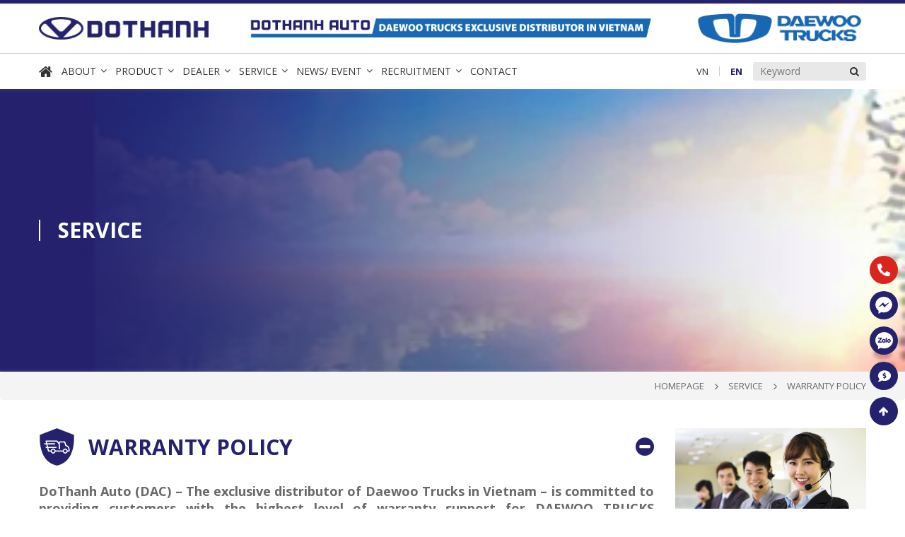

--- FILE ---
content_type: text/html; charset=UTF-8
request_url: https://dothanhdaewoo.com.vn/en/warranty-policy.html
body_size: 11912
content:
<!DOCTYPE html>
<html lang="vi">
<head>
    <meta http-equiv="Content-Type" content="text/html; charset=UTF-8"/>
    <meta name="viewport" content="width=device-width, initial-scale=1">
    <title>WARRANTY POLICY</title>
    <meta name="keywords" CONTENT="WARRANTY POLICY"/>
    <meta name="description" CONTENT="Dothanh Auto is fully committed to its warranty policy for customers purchasing Daewoo Trucks products, which are assembled and distributed by Do Thanh Automobile Joint Stock Company through our nationwide network of authorized dealers. To ensure your vehicle receives the best possible care, please visit your nearest Authorized Service Center for all warranty and maintenance needs."/>
    <meta name="robots" content="index, follow"/>
    <meta http-equiv="content-language" content="vi"/>
    <meta name="author" content="Đô Thành"/>
<meta name="google-site-verification" content="c_eV1x9l0ECN-bunYfN40iBWPJRaT278IpcZImpS2xM" />
<style type="text/css">
.slideCenter .item.slick-current .slideItem{background-position:center top;background-size:auto 373px}.item>.slideItem{box-shadow:none}.slideItem .caption .tend{max-height:70px}.gridInfo{padding:5px 10px}.vnt-main-top>.titleMainTop h1{font-size:24px;line-height:24px}.wrapper>.boxAbout .title{font-size:20px;line-height:28px}.wrapper>.result_dealer .result_map .mapdemo img{max-width:100%;height:auto;max-height:550px}.wrapper>.result_dealer .result_map{height:auto;max-height:550px}.wrapper>.menuTop>ul>li{margin-right:12px}@media (max-width: 1090px){.wrapper>.menuTop>ul>li{margin-right:5px}}@media only screen and (max-width: 992px){.wrapper>.slideCenter{margin-bottom:15px}.wrapper>.slideCenter .slick-dots{bottom:-25px}.wrapper>.slideCenter,.wrapper>.slideCenter .item.slick-current .slideItem{height:355px}}/*an menu fix*/.menuFixed{display:none}a.hotline.hidden-sm.show{display:none !important}</style>

<!-- Google Tag Manager -->

<!-- <script>(function(w,d,s,l,i){w[l]=w[l]||[];w[l].push({'gtm.start':
new Date().getTime(),event:'gtm.js'});var f=d.getElementsByTagName(s)[0],
j=d.createElement(s),dl=l!='dataLayer'?'&l='+l:'';j.async=true;j.src=
'https://www.googletagmanager.com/gtm.js?id='+i+dl;f.parentNode.insertBefore(j,f);
})(window,document,'script','dataLayer','GTM-WJK4G2Q');</script>  -->

<!-- End Google Tag Manager -->

<!-- Google Tag Manager (noscript) -->
<noscript><iframe src="https://www.googletagmanager.com/ns.html?id=GTM-WJK4G2Q"
height="0" width="0" style="display:none;visibility:hidden"></iframe></noscript>
<!-- End Google Tag Manager (noscript) -->
<meta name="google-site-verification" content="por5xVRn17NEoY5Loc4NyHWJGgCeMh0zyyckyNoT3WM" />

<meta name="google-site-verification" content="IMJA_J9xztTY_Snw0humV93TrZ8VwRIk5Cqa2lLf6YI" />
<link rel="canonical" href="https://dothanhdaewoo.com.vn/en/warranty-policy.html" />
<link rel="alternate" media="handheld" href="https://dothanhdaewoo.com.vn/en/warranty-policy.html"/>
<meta itemprop="headline" content="WARRANTY POLICY" />
<meta property="og:url" itemprop="url" content="https://dothanhdaewoo.com.vn/en/warranty-policy.html" />
<meta property="og:type" content="article" />
<meta property="og:title" name="title" itemprop="name" content="WARRANTY POLICY" />
<meta property="og:description" itemprop="description" name="description" content="Dothanh Auto is fully committed to its warranty policy for customers purchasing Daewoo Trucks products, which are assembled and distributed by Do Thanh Automobile Joint Stock Company through our nationwide network of authorized dealers. To ensure your vehicle receives the best possible care, please visit your nearest Authorized Service Center for all warranty and maintenance needs." />
<link rel="image_src" href="https://dothanhdaewoo.com.vn/vnt_upload/service/07_2018/i1.png" / >
<meta property="og:image" itemprop="thumbnailUrl" content="https://dothanhdaewoo.com.vn/vnt_upload/service/07_2018/i1.png"  />
<meta itemprop="image" content="https://dothanhdaewoo.com.vn/vnt_upload/service/07_2018/i1.png">
    <link rel="SHORTCUT ICON" href="/vnt_upload/File/Image/Favicon-WEB-Dothanh-Daewoo-Trucks-dothanhdaewoo_1.png" type="image/x-icon"/>
    <link rel="icon" href="/vnt_upload/File/Image/Favicon-WEB-Dothanh-Daewoo-Trucks-dothanhdaewoo_1.png" type="image/gif"/>
    <link href="https://dothanhdaewoo.com.vn/skins/default/style/font/fontawesome5/css/all.css" rel="stylesheet" type="text/css" />
    <link href="https://dothanhdaewoo.com.vn/skins/default/style/font/fontawesome/css/font-awesome.min.css" rel="stylesheet" type="text/css"/>
    <link href="https://dothanhdaewoo.com.vn/js/bootstrap/css/bootstrap.min.css" rel="stylesheet" type="text/css"/>
    <link href="https://dothanhdaewoo.com.vn/js/fancybox/jquery.fancybox.css" rel="stylesheet" type="text/css"/>
    <link rel="stylesheet" type="text/css" href="https://dothanhdaewoo.com.vn/js/jquery_alerts/jquery.alerts.css" media="all" />
    <link href="https://dothanhdaewoo.com.vn/skins/default/style/screen.css?vs=2.0.1" rel="stylesheet" type="text/css"/>
    <link href="https://dothanhdaewoo.com.vn/skins/default/style/custom.css?vs=2.0.1" rel="stylesheet" type="text/css" />
    <link href="https://dothanhdaewoo.com.vn/skins/default/style/loadding_more.css" rel="stylesheet" type="text/css"/>
    <link href="https://dothanhdaewoo.com.vn/js/slick/slick.css" type="text/css" rel="stylesheet" />
    <link href="https://dothanhdaewoo.com.vn/js/menumobile/menumobile.css?vs=2.0.1" type="text/css" rel="stylesheet" />
    <link href="https://dothanhdaewoo.com.vn/skins/default/style/lazyloading.css?vs=2.0.1" type="text/css" rel="stylesheet" />
    <link href="https://dothanhdaewoo.com.vn/js/jQueryPreloader/css/preloader.css" type="text/css" rel="stylesheet" />
    
    <script type="text/javascript" language="javascript">
        var ROOT = "https://dothanhdaewoo.com.vn/";
        var ROOT_PRO = "https://dothanhdaewoo.com.vn/en/product";
        var ROOT_MOD = "https://dothanhdaewoo.com.vn/en/service";
        var DIR_IMAGE = "https://dothanhdaewoo.com.vn/skins/default/images";
        var cmd = "vnTRUST"; 
        var lang = "en";
        var popup_price = 2000;
    </script>

    <script type="text/javascript" src="https://dothanhdaewoo.com.vn/js/jquery.min.js"></script>
    <script type="text/javascript" src="https://dothanhdaewoo.com.vn/js/jquery-migrate.min.js"></script>
    <script type="text/javascript" src="https://dothanhdaewoo.com.vn/js/bootstrap/js/bootstrap.min.js"></script>
    <script type="text/javascript" src="https://dothanhdaewoo.com.vn/js/fancybox/jquery.fancybox.js"></script>
    <script type="text/javascript" src="https://dothanhdaewoo.com.vn/js/jQueryPreloader/js/jquery.preloader.js"></script>  
    <script type="text/javascript" src="https://dothanhdaewoo.com.vn/js/core.js?vs=2.0.1"></script>
    <script type="text/javascript" src="https://dothanhdaewoo.com.vn/js/jquery_alerts/jquery.alerts.js"></script> 
    <script type="text/javascript" src="https://dothanhdaewoo.com.vn/js/javascript.js?vs=2.0.1"></script>
    <script type="text/javascript" src="https://dothanhdaewoo.com.vn/js/floater_xlib.js"></script>
    <script type="text/javascript" src="https://dothanhdaewoo.com.vn/js/menumobile/menumobile.js?vs=2.0.1"></script>
    <script type="text/javascript" src="https://dothanhdaewoo.com.vn/js/slick/slick.min.js"></script>
    <script type="text/javascript" src="https://dothanhdaewoo.com.vn/js/counterup/waypoints.min.js"></script>
    <script type="text/javascript" src="https://dothanhdaewoo.com.vn/js/counterup/jquery.counterup.min.js"></script>
    <script type="text/javascript" src="https://dothanhdaewoo.com.vn/js/lazingloading/jquery.lazyscrollloading.js"></script>
    <script type="text/javascript" src="https://dothanhdaewoo.com.vn/js/style.js?vs=2.0.1"></script>
    <script type="text/javascript" src="https://dothanhdaewoo.com.vn/js/custom.js?vs=2.0.1"></script>
    <link rel="stylesheet" href="https://dothanhdaewoo.com.vn/modules/service/css/service.css" type="text/css" />
	<link rel="stylesheet" href="https://dothanhdaewoo.com.vn/js/jquery_alerts/jquery.alerts.css" type="text/css" />
	<script type="text/javascript" src="https://dothanhdaewoo.com.vn/modules/service/js/service.js"></script>
	<script type="text/javascript" src="https://dothanhdaewoo.com.vn/js/jquery_alerts/jquery.alerts.js"></script>
    <link href="https://dothanhdaewoo.com.vn/skins/default/style/animate.css?vs=2.0.1" rel="stylesheet" type="text/css" />
    <script type="text/javascript" src="https://dothanhdaewoo.com.vn/js/my_effect_scroll/my_effect_scroll.js?vs=2.0.1"></script>
    <link href="https://dothanhdaewoo.com.vn/skins/default/style/frontstyle.css?vs=2.0.1" rel="stylesheet" type="text/css"/>
    <!-- <link href="https://dothanhdaewoo.com.vn/skins/default/style/frontend.css" rel="stylesheet" type="text/css"/> -->
    <!-- <script type="text/javascript" src="https://dothanhdaewoo.com.vn/js/frontend.js"></script>   -->
</head>
<body > 

<div id="cssload-pgloading">
  <div class="cssload-loadingwrap">
    <ul class="cssload-bokeh">
      <li></li>
      <li></li>
      <li></li>
      <li></li>
    </ul>
  </div>
</div>

<div id="vnt-wrapper">
    <div id="vnt-container"> 

        <div id="vnt-header">
            <div class="header">
                <div class="wrapper">
                    <div class="logo">
                        <a onmousedown="return rwt(this,'advertise',60)" href='http://www.dothanhauto.com' target='_blank' title=''  ><img  src='https://dothanhdaewoo.com.vn/vnt_upload/weblink/logo2.png'   alt=''  class='png' /></a>
                    </div>
                    <div class="imgLogo hidden-sm hidden-xs"><a onmousedown="return rwt(this,'advertise',62)" href='https://dothanhdaewoo.com.vn/en/https://dothanhdaewoo.com.vn/' target='_blank' title=''  ><img  src='https://dothanhdaewoo.com.vn/vnt_upload/weblink/WEB-Dothanh-Daewoo-Trucks-exclusive-distributor-in-vietnam-dothanhdaewoo.png'   alt=''  class='png' /></a></div>
                    <div class="logoImg"><a onmousedown="return rwt(this,'advertise',59)" href='http://dothanhdaewoo.com.vn/en/main.html' target='_self' title=''  ><img  src='https://dothanhdaewoo.com.vn/vnt_upload/weblink/Logo-Daewoo-Trucks-dothanhdaewoo.png'   alt=''  class='png' /></a></a></div>
                    <div class="header-tools hidden-lg hidden-md">
                        <div class="languageMobile hidden-lg hidden-md">
                            <div class="icon"><img src="https://dothanhdaewoo.com.vn/vnt_upload/lang/flag-en.jpg" alt = "English" ><i class="fa fa-caret-down"></i></div>
                            <div class="popup">
                                <ul>
                                    <li ><a href="https://dothanhdaewoo.com.vn/vn/chinh-sach-bao-hanh-1534741348.html"><span>Tiếng Việt</span><img src="https://dothanhdaewoo.com.vn/vnt_upload/lang/flag-vn.jpg" alt = "Tiếng Việt" ></a></li><li class='active'><a href="https://dothanhdaewoo.com.vn/en/warranty-policy.html"><span>English</span><img src="https://dothanhdaewoo.com.vn/vnt_upload/lang/flag-en.jpg" alt = "English" ></a></li>
                                </ul>
                            </div>
                        </div>
                        <div class="menu_mobile">
                            <div class="icon_menu"><span class="style_icon"></span></div>
                        </div>
                    </div>
                </div>
            </div>
            <div class="botHead hidden-sm hidden-xs">
                <div class="wrapper">
                    <div class="menuTop">
                        <ul><li  class='home' ><a href="https://dothanhdaewoo.com.vn/en/main.html"  target="_self" ><i class='fa fa-home'></i></a></li><li ><a href="https://dothanhdaewoo.com.vn/en/about-daewoo.html"  target="_self" ><span>ABOUT</span></a><ul><li><a href="https://dothanhdaewoo.com.vn/en/about-dothanh.html" target="_self"><span>ABOUT DOTHANH</span></a></li><li><a href="https://dothanhdaewoo.com.vn/en/about-daewoo.html" target="_self"><span>ABOUT DAEWOO</span></a></li></ul></li><li  class='nopr' ><a href="https://dothanhdaewoo.com.vn/en/product.html"  target="_self" ><span>PRODUCT</span></a> 
<div class="menuMega">
  <div class="wrapper">
      <div class="grid">
        <div class="col1">

  <div class="menu">
      <ul> 
        <li class="current">
  <a href="#">
      <span class="img"><img  src="https://dothanhdaewoo.com.vn/vnt_upload/product/03_2020/thumbs/140__Hinh_gui_chi_Hang_up_len_web.png"   alt='HC6'  /></span>
      <span class="txt">MEDIUM TRUCKS</span>
  </a>
  <div class="subMenu1">
      <ul>
          <li class="current"><a href="#">DAEWOO HU (6x2)</a>
  <div class="subMenu2">
      <div class="gridX">
        <div class="col">
  <div class="itemXe">
      <div class="img"><a href="https://dothanhdaewoo.com.vn/en/hu8.html"><img  src="https://dothanhdaewoo.com.vn/vnt_upload/product/02_2019/thumbs/140__Hinh_gui_chi_Hang_up_website.png"   alt='HU8'  /></a></div>
      <div class="tend"><a href="https://dothanhdaewoo.com.vn/en/hu8.html">HU8</a></div>
      <div class="des">15.1 TON</div>
  </div>
</div>
 
<div class="col">
  <div class="itemXe">
      <div class="img"><a href="https://dothanhdaewoo.com.vn/en/hu6.html"><img  src="https://dothanhdaewoo.com.vn/vnt_upload/product/02_2019/thumbs/140__Gui_chi_Hang_up_WEb.png"   alt='HU6'  /></a></div>
      <div class="tend"><a href="https://dothanhdaewoo.com.vn/en/hu6.html">HU6</a></div>
      <div class="des">15,55 TON</div>
  </div>
</div>
      </div>
  </div>
</li>
 
<li ><a href="#">DAEWOO HC (4x2)</a>
  <div class="subMenu2">
      <div class="gridX">
        <div class="col">
  <div class="itemXe">
      <div class="img"><a href="https://dothanhdaewoo.com.vn/en/hc8.html"><img  src="https://dothanhdaewoo.com.vn/vnt_upload/product/07_2021/HC8AA/thumbs/140__HC8AA1.png"   alt='HC8'  /></a></div>
      <div class="tend"><a href="https://dothanhdaewoo.com.vn/en/hc8.html">HC8</a></div>
      <div class="des">8,6 TON</div>
  </div>
</div>
 
<div class="col">
  <div class="itemXe">
      <div class="img"><a href="https://dothanhdaewoo.com.vn/en/hc6.html"><img  src="https://dothanhdaewoo.com.vn/vnt_upload/product/03_2020/thumbs/140__Hinh_gui_chi_Hang_up_len_web.png"   alt='HC6'  /></a></div>
      <div class="tend"><a href="https://dothanhdaewoo.com.vn/en/hc6.html">HC6</a></div>
      <div class="des">8,5 TON</div>
  </div>
</div>
      </div>
  </div>
</li>
      </ul>
  </div>
</li>
 
<li >
  <a href="#">
      <span class="img"><img  src="https://dothanhdaewoo.com.vn/vnt_upload/product/03_2020/thumbs/140__df.png"   alt='TRACTOR CL4TF'  /></span>
      <span class="txt">HEAVY TRUCK</span>
  </a>
  <div class="subMenu1">
      <ul>
          <li class="current"><a href="#">TRACTOR</a>
  <div class="subMenu2">
      <div class="gridX">
        <div class="col">
  <div class="itemXe">
      <div class="img"><a href="https://dothanhdaewoo.com.vn/en/tractor-cl4t8.html"><img  src="https://dothanhdaewoo.com.vn/vnt_upload/product/04_2023/thumbs/140__Dau-keo-daewoo-CL4T8_1.png"   alt='TRACTOR CL4T8'  /></a></div>
      <div class="tend"><a href="https://dothanhdaewoo.com.vn/en/tractor-cl4t8.html">TRACTOR CL4T8</a></div>
      <div class="des">39 TON</div>
  </div>
</div>
 
<div class="col">
  <div class="itemXe">
      <div class="img"><a href="https://dothanhdaewoo.com.vn/en/cl4tf.html"><img  src="https://dothanhdaewoo.com.vn/vnt_upload/product/03_2020/thumbs/140__df.png"   alt='TRACTOR CL4TF'  /></a></div>
      <div class="tend"><a href="https://dothanhdaewoo.com.vn/en/cl4tf.html">TRACTOR CL4TF</a></div>
      <div class="des">38.85 TON</div>
  </div>
</div>
      </div>
  </div>
</li>
      </ul>
  </div>
</li>
 
<li >
  <a href="#">
      <span class="img"><img  src="https://dothanhdaewoo.com.vn/vnt_upload/product/03_2020/thumbs/140__IMG_3413.png"   alt='DUMP CL4DF'  /></span>
      <span class="txt">SPECIAL-PURPOSE VEHICLES</span>
  </a>
  <div class="subMenu1">
      <ul>
          <li class="current"><a href="#">SPV</a>
  <div class="subMenu2">
      <div class="gridX">
        <div class="col">
  <div class="itemXe">
      <div class="img"><a href="https://dothanhdaewoo.com.vn/en/tai-tu-do-cl4df-.html"><img  src="https://dothanhdaewoo.com.vn/vnt_upload/product/03_2020/thumbs/140__IMG_3413.png"   alt='DUMP CL4DF'  /></a></div>
      <div class="tend"><a href="https://dothanhdaewoo.com.vn/en/tai-tu-do-cl4df-.html">DUMP CL4DF</a></div>
      <div class="des">12,7 TON</div>
  </div>
</div>
      </div>
  </div>
</li>
      </ul>
  </div>
</li>
      </ul>
  </div>

</div>
<div class="col2"></div>
<div class="col3"></div>
      </div>
  </div>
</div>
</li><li ><a href="https://dothanhdaewoo.com.vn/en/agent-system.html"  target="_self" ><span>DEALER</span></a><ul><li><a href="https://dothanhdaewoo.com.vn/en/agent-system.html/?aid=1&amp;cid=0&amp;sid=0&amp;keyword=" target="_self"><span>NORTHERN</span></a></li><li><a href="https://dothanhdaewoo.com.vn/en/agent-system.html/?aid=3&amp;cid=0&amp;sid=0&amp;keyword=" target="_self"><span>CENTRAL</span></a></li><li><a href="https://dothanhdaewoo.com.vn/en/agent-system.html/?aid=2&amp;cid=0&amp;sid=0&amp;keyword=" target="_self"><span>SOUTHERN</span></a></li></ul></li><li ><a href="https://dothanhdaewoo.com.vn/en/service.html"  target="_self" ><span>SERVICE</span></a><ul><li><a href="https://dothanhdaewoo.com.vn/en/warranty-policy.html" target="_self"><span>WARRANTY POLICY</span></a></li><li><a href="https://dothanhdaewoo.com.vn/en/warranty-service-station.html" target="_self"><span>WARRANTY SERVICE STATION</span></a></li><li><a href="https://dothanhdaewoo.com.vn/en/recall-policy.html" target="_self"><span>RECALL POLICY</span></a></li></ul></li><li ><a href="https://dothanhdaewoo.com.vn/en/news.html"  target="_self" ><span>NEWS/ EVENT</span></a><ul><li><a href="https://dothanhdaewoo.com.vn/en/promotion.html" target="_self"><span>PROMOTION</span></a></li><li><a href="https://dothanhdaewoo.com.vn/en/event.html" target="_self"><span>EVENTS</span></a></li><li><a href="https://dothanhdaewoo.com.vn/en/market.html" target="_self"><span>MARKET</span></a></li><li><a href="https://dothanhdaewoo.com.vn/en/truck-knowledge.html" target="_self"><span>TRUCK KNOWLEDGE</span></a></li></ul></li><li ><a href="https://dothanhdaewoo.com.vn/en/recruitment.html"  target="_self" ><span>RECRUITMENT</span></a></li><li ><a href="https://dothanhdaewoo.com.vn/en/contact.html"  target="_self" >CONTACT</a></li></ul>
                        <div class="bgBlack"></div>
                    </div>
                    <div class="header-tools">
                        <div class="hotlineTop hidden">0962 752 686</div>
                        <div class="languageTop">
                            <ul>
                                <li ><a href="https://dothanhdaewoo.com.vn/vn/chinh-sach-bao-hanh-1534741348.html" >vn</a></li><li class='active'><a href="https://dothanhdaewoo.com.vn/en/warranty-policy.html" >en</a></li>
                            </ul>
                        </div>
                        <div class="searchTop">
                            <script language="javascript" >
	function check_search(f)
	{
		var key_default = "Keyword" ;
		var keyword = f.keyword.value;		
		var key_len = f.keyword.value.length;
		if( (keyword==key_default) || (keyword=='') )		{ 
      jAlert('Vui lòng nhập từ khóa','Thông báo', function() { f.keyword.focus(); });
			return false;
		}
		if( key_len<2 ){ 
      jAlert('Từ khóa tới thiểu là 2 ký tự','Thông báo', function() { f.keyword.focus(); }); 
			return false;
		} 
		return true;
	}	

</script> 

<form id="formSearch" name="formSearch" method="POST" action="https://dothanhdaewoo.com.vn/en/search.html" onSubmit="return check_search(this);" class="box_search">
  <input name="keyword" id="keyword" type="text" class="text_search" placeholder="Keyword" value="" />
  <button id="btn-search" name="btn-search" type="submit" value="Find" ><i class="fa fa-search"></i></button>
  <input name="do_search" value="1" type="hidden"/>
</form>
                        </div>
                    </div>
                </div>
            </div>
        </div>

        <div id="vnt-content">
            <div class="vnt-main-top">
  <div class="titleMainTop" style="background-image: url('https://dothanhdaewoo.com.vn/vnt_upload/weblink/slide_1.jpg');"><div class="wrapper"><span class='ftitle'>service</span></div></div>
  <div id="vnt-navation" class="breadcrumb hidden-sm hidden-xs"><div class="wrapper"><div class="navation"><ul><li><a href="https://dothanhdaewoo.com.vn/en/main.html" >Homepage</a></li><li><a href='https://dothanhdaewoo.com.vn/en/service.html'>service</a></li><li>WARRANTY POLICY</li></ul><div class="clear"></div></div></div></div>
  
</div>
            <div class="wrapCont">
  <div class="wrapper">
    <h1 class="hidden">WARRANTY POLICY</h1>
<div class="mod-content row">
  <div id="vnt-main" class="col-lg-9 col-md-9 col-sm-12 col-xs-12">
      <div class="vntdetailpg">
        
        
          <div class="itservecsdt active">
              <div class="mctitle">
                  <div class="tticon">
                    <img  src="https://dothanhdaewoo.com.vn/vnt_upload/service/04_2023/ii1.png"   alt='WARRANTY POLICY'  />
                  </div>
                  <div class="tttext">WARRANTY POLICY</div>
              </div>
              <div class="mcconts">
                  <div class="the-conternt">
                      <p style="text-align: justify;"><span style="font-size:18px;"><span style="color:#696969;"><strong>DoThanh Auto (DAC) – The exclusive distributor of Daewoo Trucks in Vietnam – is committed to providing customers with the highest level of warranty support for DAEWOO TRUCKS (originating from Korea) imported and distributed by Do Thanh Automobile Joint Stock Company through its authorized dealership network across Vietnam. To ensure your vehicle receives the best possible care, please visit your nearest Authorized Service Center for all&nbsp;warranty and maintenance needs.</strong></span></span></p>

<p style="text-align: center;"><img alt="chinh-sach-bao-hanh-daewoo-trucks-2025_2" src="/vnt_upload/service/05_2025/chinh-sach-bao-hanh-daewoo-trucks-2025_2.png" style="width: 1000px; height: 386px;" /></p>

<h2 style="text-align: justify;"><span style="font-size:20px;"><span style="color:#000080;">WARRANTY PERIOD</span></span></h2>

<p style="text-align: justify;"><span style="font-size:16px;">The standard warranty period for all Daewoo Trucks (Maximus and Novus) truck and specialized vehicle models is <strong>24 months</strong> from the vehicle handover date or <strong>100,000 km</strong>, whichever comes first.</span></p>

<p style="text-align: justify;"><span style="font-size:16px;">Specifically, for the Daewoo Maximus HC8/HC8AA model, the warranty period is <strong>36 months </strong>from the vehicle handover date or <strong>300,000 km</strong>, whichever comes first.</span></p>

<p style="text-align: justify;"><span style="font-size:16px;"><em><u>Note:</u></em> This warranty period may be subject to change depending on specific warranty incentive programs implemented by DAC.</span></p>

<h2 style="text-align: justify;"><span style="font-size:20px;"><span style="color:#000080;"><strong>WARRANTY LIMITATIONS</strong></span></span></h2>

<p style="text-align: justify;"><span style="font-size:16px;"><strong>Limited Warranty Details:</strong></span></p>

<p style="text-align: justify;"><span style="font-size:16px;">The following components are warranted for 12 months or 30,000 km, whichever comes first, from the vehicle delivery date:</span></p>

<p style="text-align: justify;"><span style="font-size:16px;">- Turbochargers<br />
- Shock absorbers, air bellows, and seals (excluding engine seals)<br />
- Clutch bearings<br />
- Components related to the electrical and control systems</span></p>

<p style="text-align: justify;"><span style="font-size:16px;"><strong>Specialized Mechanism Structures:</strong></span></p>

<p style="text-align: justify;"><span style="font-size:16px;">Damage to components or sub-assemblies related to specialized systems (e.g., dump, mixer) installed on vehicles manufactured and distributed by DAC:</span></p>

<p style="text-align: justify;"><span style="font-size:16px;">a. For specialized systems installed by DAC: Warranted for 12 months or 30,000 km, whichever comes first.<br />
b. For specialized systems installed by a third party on vehicles manufactured and distributed by DAC, the warranty responsibility lies with the installing party.<br />
c. Special circumstances: DAC is not responsible for warranty claims for any damage to the base vehicle determined to be caused by the installation of specialized equipment (not installed by DAC).<br />
Specialized System Components:</span></p>

<p style="text-align: justify;"><span style="font-size:16px;">a. Mixer Trucks:<br />
- Hydraulic system: Hydraulic pump, hydraulic motor, piping system.<br />
- High-pressure water pump system.<br />
- Mixer drum control system.</span></p>

<p style="text-align: justify;"><span style="font-size:16px;">b. Dump Trucks:<br />
- Hydraulic system: Hydraulic pump, piping system.<br />
- Hydraulic cylinder (tipping ram) and lifting mechanism.<br />
- Special Warranty Items:</span></p>

<p style="text-align: justify;"><span style="font-size:16px;">The following special warranty items are covered by the respective component manufacturers, and their warranty terms are subject to the manufacturer&#39;s specific policies:</span></p>

<p style="text-align: justify;"><span style="font-size:16px;">a. Tires:<br />
- Warranted by the tire manufacturer&#39;s representative in Vietnam according to their specific warranty policy.<br />
- In cases where there is no tire manufacturer&#39;s representative in Vietnam, DAC will assist with quality claims to the manufacturer.<br />
- Tires that are burst, torn, cracked, punctured, and/or have wear exceeding 30% (or beyond the warranty tread depth) compared to new tires will not be warranted.<br />
- Any damage due to accidents involving tire failure is not covered under DAC&#39;s warranty.</span></p>

<p style="text-align: justify;"><span style="font-size:16px;">b. Batteries:<br />
- Warranted by the battery manufacturer&#39;s representative in Vietnam according to their specific warranty policy.<br />
- In cases where there is no battery manufacturer&#39;s representative in Vietnam, DAC will handle the battery warranty.</span></p>

<p style="text-align: justify;"><span style="font-size:16px;"><strong>Cases not covered by warranty:</strong></span></p>

<p style="text-align: justify;"><span style="font-size:16px;">DAC reserves the right to refuse warranty claims in the following cases:</span></p>

<p style="text-align: justify;"><span style="font-size:16px;">a. Damage due to improper use:<br />
- Damage resulting from unauthorized modifications or alterations to the vehicle without written consent from DAC (excluding installations required by state regulatory bodies, such as trip recorders, fuel monitoring devices, etc.).<br />
- Damage resulting from improper vehicle usage, such as overloading or incorrect operation techniques.<br />
- CD players and cassette decks damaged by using poor quality discs or tapes (cracked, broken, warped, moldy, tangled) will not be warranted.<br />
- Batteries that are burst, cracked, broken, lack fluid, or are improperly connected or charged.</span></p>

<p style="text-align: justify;"><span style="font-size:16px;">b. Damage due to improper maintenance and use of parts/materials:<br />
- Damage resulting from the use of low-quality parts or materials not recommended by DAC.<br />
- Unauthorized maintenance or repairs performed at locations outside DAC&#39;s designated branch/dealership/authorized service station system.<br />
- Damage resulting from the use of incorrect fuel, lubricants, coolants, brake fluid, power steering fluid, additives, etc.<br />
- Damage resulting from failure to adhere to or incorrect execution of scheduled periodic maintenance as prescribed by the manufacturer.</span></p>

<p style="text-align: justify;"><span style="font-size:16px;">c. Damage due to environmental or natural climatic conditions:<br />
- Damage or corrosion caused by chemicals or the environment.<br />
- Damage to painted and plated surfaces and components due to stone chips, saltwater, acid rain, hail, tree sap, chemicals, etc.<br />
- Damage due to natural disasters, fire, storms, floods, earthquakes, or explosions.<br />
- Vehicle wear, discoloration, vibration, noise, or deformation caused by natural aging during use.</span></p>

<p style="text-align: justify;"><span style="font-size:16px;">d. Other non-warrantable components:<br />
- Alternator brushes, starter motor brushes.<br />
- All types of light bulbs.<br />
- Brake pads, brake shoes.<br />
- Fuses, rubber components (except engine mounts), wiper blades.<br />
- Body rubber gaskets.<br />
- Windshields, windows, rearview mirror glass, seat cushions (after final vehicle acceptance).</span></p>

<p style="text-align: justify;"><span style="font-size:16px;">e. Components replaced during routine maintenance will not be warranted (e.g., air filters, engine oil filters, fuel filters, AC air filters).</span></p>

<p style="text-align: justify;"><span style="font-size:16px;">f. Warranty limitations due to force majeure: DAC will not provide warranty coverage in the following force majeure cases:<br />
- Impacts due to legal restrictions or government regulations.<br />
- War, riots, production stoppages.<br />
- Accidents, natural disasters.</span></p>

<p style="text-align: justify;"><span style="font-size:16px;">g. The following incidental costs are not the responsibility of DAC: Incidental costs incurred during warranty repair, such as:<br />
- Telephone charges.<br />
- Hotel expenses.<br />
- Vehicle transportation costs to the workshop.<br />
- Rental car costs.<br />
- Towing costs.<br />
- Economic losses due to vehicle downtime for warranty repair.<br />
- Loss or damage related to personal property.</span></p>

<p><span style="font-size:16px;"><span style="text-align: justify;">**&nbsp;</span><strong style="text-align: justify; font-size: 18px;">WARRANTY POLICY DETAILS</strong><span style="text-align: justify;">. Download&nbsp;</span><u style="text-align: justify; font-size: 18px;"><a href="http://www.dothanhauto.com/upload/files/QUY%20%C4%90%E1%BB%8ANH%20CH%C3%8DNH%20S%C3%81CH%20B%E1%BA%A2O%20H%C3%80NH%20XE%20%C4%90%C3%94%20TH%C3%80NH%20-%20BH%20L%E1%BA%A6N%2003%202025-05-05.pdf"><span style="color: rgb(0, 0, 128);">Document File</span></a></u><span style="text-align: justify;">.</span></span></p>
                  </div>
              </div>
          </div>
        

      </div>
  </div>
  <div id="vnt-sidebar" class="col-lg-3 col-md-3 col-sm-12 col-xs-12 hidden-sm hidden-xs">
      <div class="bannerInfo hidden-sm hidden-xs">
          <div class="img"><img alt="1" src="/vnt_upload/File/07_2018/1.jpg" /></div>

<div class="be fa-star">Whole - hearted consultation</div>

<div class="be fa-thumbs-o-up">perfect service</div>

<div class="be fa-money">maximum support</div>

<div class="be fa-phone">
<p>Hotline:</p>

<p class="phone">0978.22.00.77</p>
</div>
      </div>
  </div>
</div>
  </div>
</div>
        </div> 

        <div id="vnt-footer">
            <div class="vhfooter">
                <div class="hptopfoot">
                    <div class="wrapper">
                        <div class="tptopfoot">
                            <div class="tptopfootm">
                                <div class="mgrip">
                                    <div class="mcol"><div class="ittoolfoot"><div class="tltitle hidden-xs hidden-sm"><h3>PRODUCT</h3></div><div class="tltitle mctitle hidden-md hidden-lg"><h3>PRODUCT</h3></div><div class="tlcont mccont"><div class="tllink"><ul><li><a href="https://dothanhdaewoo.com.vn/en/" target="_self"><span>MEDIUM TRUCK</span></a></li><li><a href="https://dothanhdaewoo.com.vn/en/" target="_self"><span>HEAVY TRUCK</span></a></li></ul></div></div></div></div><div class="hcol"><div class="ittoolfoot"><div class="tltitle hidden-xs hidden-sm"><h3>SERVICE POLICY</h3></div><div class="tltitle mctitle hidden-md hidden-lg"><h3>SERVICE POLICY</h3></div><div class="tlcont mccont"><div class="tllink"><ul><li><a href="https://dothanhdaewoo.com.vn/en/" target="_self"><span>Warranty Policy</span></a></li><li><a href="https://dothanhdaewoo.com.vn/en/" target="_self"><span>Warranty Service Station</span></a></li></ul></div></div></div></div><div class="bcol"><div class="ittoolfoot"><div class="tltitle hidden-xs hidden-sm"><h3>NEWS</h3></div><div class="tltitle mctitle hidden-md hidden-lg"><h3>NEWS</h3></div><div class="tlcont mccont"><div class="tllink"><ul><li><a href="https://dothanhdaewoo.com.vn/en/" target="_self"><span>Promotion</span></a></li><li><a href="https://dothanhdaewoo.com.vn/en/" target="_self"><span>Event</span></a></li><li><a href="https://dothanhdaewoo.com.vn/en/" target="_self"><span>Market</span></a></li><li><a href="https://dothanhdaewoo.com.vn/en/" target="_self"><span>Knowledge</span></a></li></ul></div></div></div></div>
                                    <div class="tcol">
<div class="ittoolfoot">
<div class="tltitle hidden-xs hidden-sm">
<h3>HOTLINE</h3>
</div>

<div class="tltitle mctitle hidden-md hidden-lg">
<h3>HOTLINE</h3>
</div>

<div class="tlcont mccont">
<div class="tlphone">
<ul>
	<li class="fa-phone-alt">
	<div class="tm">Business:</div>

	<div class="th"><a href="tel:0962752686">0962 752 686</a></div>
	</li>
	<li class="fa-phone-alt">
	<div class="tm">Service:</div>

	<div class="th"><a href="tel:0978220077">0978 22 00 77</a></div>
	</li>
</ul>
</div>
</div>
</div>
</div>
                                    <div class="ncol">
                                        <div class="ittoolfoot">
                                            <div class="tltitle">
                                                <h3>FOLLOW US</h3>
                                            </div>
                                            <div class="tlcont">
                                                <div class="tlshare">
                                                    <ul>
                                                        <li><a href='https://www.facebook.com/daewootrucksvietnam/' target='_blank'><i style='color: #4060a0;' class='fa fa-facebook-square'></i><span>Facebook</span></a></li><li><a href='https://www.youtube.com/@DothanhAutoOfficial' target='_blank'><i style='color: #e60012;' class='fa fa-youtube-play'></i><span>Youtube</span></a></li>
                                                    </ul>
                                                </div>
                                            </div>
                                        </div>
                                    </div>
                                </div>
                            </div>
                            <div class="tptopfooth">
                                <div class="mainFoot">
                                    <div class="addressFoot">
                                        <div class="logoFoot"><a onmousedown="return rwt(this,'advertise',61)" href='http://www.dothanhauto.com' target='_blank' title=''  ><img  src='https://dothanhdaewoo.com.vn/vnt_upload/weblink/logo3.png'   alt=''  class='png' /></a></div>
                                        <div class="name">DOTHANH AUTO CORPORATION – EXCLUSIVE DAEWOO TRUCKS IN VIETNAM</div>
                                    <div class="be fa-map-marker">Dat Moi Hamlet, National Route 51, Long Phuoc ward, Dong Nai province</div>
                                    <div class="be fa-phone"><a href="tel:02513.559.225" >02513.559.225</a> - Fax: <a href="tel:02513.558.209" >02513.558.209</div>
                                    <div class="be fa-envelope-o"><a href="mailto:dt@dothanhauto.com">dt@dothanhauto.com</a></div>
                                    </div>
                                    <div class="copyright">
                                        <div class="copy">Copyright © 2018 <strong>DO THANH AUTO</strong></div>
                                        <div class="tkw">
                                            <a href='http://www.thietkeweb.com/web-design' target='_blank' title='thiet ke web' rel='dofollow' class='thietkeweb' >Web design:</a> <strong><a href='http://www.trust.vn' target='_blank' rel='dofollow' >TRUST.vn</a> </strong>
                                        </div>
                                    </div>
                                </div>
                            </div>
                            <div class="tptopfootb">
                                <div class="congthuong">
                                    <div class="txt">
                                        
                                    </div>
                                    <div class="img"></div>
                                </div>
                            </div>
                        </div>
                    </div>
                </div>
                <div class="hpbotfoot">
                    <div class="wrapper">
                        <div class="tpbotfoot">
                            
                        </div>
                    </div>
                </div>
            </div>
        </div>
          
    </div>
</div>

<div class="menu_mobile">
    <div class="divmm">
        <div class="mmContent">
            <div class="mmMenu">
                <ul class="mmMain"><li   ><a href="https://dothanhdaewoo.com.vn/en/main.html" target="_self">Homepage</a></li><li   ><a href="https://dothanhdaewoo.com.vn/en/about-daewoo.html" target="_self">About us</a></li><li   ><a href="https://dothanhdaewoo.com.vn/en/product.html" target="_self">Products</a></li><li   ><a href="https://dothanhdaewoo.com.vn/en/agent-system.html" target="_self">Dealer</a></li><li  class='current'  ><a href="https://dothanhdaewoo.com.vn/en/service.html" target="_self">Service</a></li><li   ><a href="https://dothanhdaewoo.com.vn/en/news.html" target="_self">News</a></li><li   ><a href="https://dothanhdaewoo.com.vn/en/contact.html" target="_self">Contact Us</a></li></ul>
                <div class="mmHotline"><a href="tel:0962 752 686"><span>0962 752 686</span></a></div>
                <div class="mmSearch">
                    <script language="javascript" >
  function check_search(f)
  {
    var key_default = "Keyword" ;
    var keyword = f.keyword.value;    
    var key_len = f.keyword.value.length;
    if( (keyword==key_default) || (keyword=='') )   { 
      jAlert('Vui lòng nhập từ khóa','Thông báo', function() { f.keyword.focus(); });
      return false;
    }
    if( key_len<2 ){ 
      jAlert('Từ khóa tới thiểu là 2 ký tự','Thông báo', function() { f.keyword.focus(); }); 
      return false;
    } 
    return true;
  } 

</script> 

<form id="formSearch" name="formSearch" method="POST" action="https://dothanhdaewoo.com.vn/en/search.html" onSubmit="return check_search(this);" class="box_search">
  <input name="keyword" id="keyword" type="text" placeholder="Keyword" value="" />
  <button id="btn-search" name="btn-search" type="submit" value="Find" ><i class="fa fa-search"></i></button>
  <input name="do_search" value="1" type="hidden"/>
</form>
                </div>
            </div>
            <div class="close-mmenu"><i class="fa fa-times"></i></div>
        </div>
        <div class="divmmbg"></div>
    </div>
</div>

<ul id="menuFixed" class="menuFixed hidden">
    <li>
        <a href="tel:0962 752 686">
            <span class="divText"><span>0962 752 686</span></span>
            <span class="divIcon"><i class="fa fa-phone"></i></span>
        </a>
    </li>
    <li>
        <a href="mailto:dt@dothanhauto.com">
            <span class="divText"><span>dt@dothanhauto.com</span></span>
            <span class="divIcon"><i class="fa fa-envelope"></i></span>
        </a>
    </li>
    <li class="liShare">
        <span class="divText">
            <span class="social">
                <li><a href='https://www.facebook.com/daewootrucksvietnam/' target='_blank'><i style='color: #4060a0;' class='fa fa-facebook-square'></i><span>Facebook</span></a></li><li><a href='https://www.youtube.com/@DothanhAutoOfficial' target='_blank'><i style='color: #e60012;' class='fa fa-youtube-play'></i><span>Youtube</span></a></li>
            </span>
        </span>
        <span class="divIcon"><i class="fa fa-share-alt"></i></span>
    </li>
    <li>
        <a href="javascript:void" onclick="jQuery('html,body').animate({scrollTop: 0},1000);" rel="nofollow">
            <span class="divText"><span>Go top</span></span>
            <span class="divIcon"><i class="fa fa-arrow-circle-o-up"></i></span>
        </a>
    </li>
</ul>

<div class="vnt-tool">
    <div id="vnt-menu-fixed" class="hidden-xs hidden-sm">
        <ul>
            <li class="fxphone">
                <a href="javascript:;"><span class="vhrung fa fa-phone-alt"></span></a>
                <span>Hotline <span><a href="tel:0962 752 686">0962 752 686</a></span></span>
            </li>
            <li class="fxmess">
                <a href="http://m.me/daewootrucksvietnam" target="_blank" rel="nofollow"><img src="https://dothanhdaewoo.com.vn/skins/default/images/mess.png" alt="Chát FB cùng chúng tôi" /></a>
                <span><a href="http://m.me/daewootrucksvietnam" target="_blank" rel="nofollow">Chát FB cùng chúng tôi</a></span>
            </li>
            <li class="fxzalo">
                <a href="https://zalo.me/0962752686" target="_blank" rel="nofollow"><img src="https://dothanhdaewoo.com.vn/skins/default/images/zalo.png" alt="Chát Zalo cùng chúng tôi" /></a>
                <span><a href="https://zalo.me/0962752686" target="_blank" rel="nofollow">Chát Zalo cùng chúng tôi</a></span>
            </li>
            <li class="fxquote">
                <a class="clpopquote1 book-price" data-id="0" href="javascript:;" rel="nofollow"><img src="https://dothanhdaewoo.com.vn/skins/default/images/itool.png" alt="Báo giá" /></a>
                <span><a class="clpopquote1 book-price" data-id="0" href="javascript:;" rel="nofollow">Báo giá</a></span>
            </li>
            <li class="fxtop go_top">
                <a href="javascript:;" onclick="jQuery('html,body').animate({scrollTop: 0},1000);" rel="nofollow"><i class="fa fa-arrow-up"></i></a>
                <span>Đi lên trên</span>
            </li>
        </ul>
    </div>
    <div class="support-hotline hidden-md hidden-lg">
        <ul class="">
            <li class="fxphone">
                <a href="tel:0962 752 686">
                    <i class="fa fa-phone-alt"></i>
                    <span class="txt">Hotline</span>
                </a>
            </li>
            <li class="fxchat">
                <a href="">
                    <img src="https://dothanhdaewoo.com.vn/skins/default/images/messmb.png" alt="Chát FB cùng chúng tôi"> 
                    <span class="txt">Messenger</span>
                </a>
            </li>
            <li class="fxquote">
                <a class="clpopquote1 book-price" data-id="0" href="javascript:;" rel="nofollow">
                    <img src="https://dothanhdaewoo.com.vn/skins/default/images/itoolmb.png" alt="Báo giá"> 
                    <span class="txt">Báo giá</span>
                </a>
            </li>
            <li class="backFx">
                <a href="javascript:;" onclick="jQuery('html,body').animate({scrollTop: 0},1000);" rel="nofollow">
                    <i class="fa fa-arrow-up"></i>
                    <span class="txt">Top</span>
                </a>
            </li>
        </ul>
    </div>
</div>

<a href="tel:0962 752 686" class="hotline hidden-sm hidden">
    <i class="fa-ani fa fa-phone"></i>
</a>

<script type="text/javascript">
    $(window).load(function(){ initLoaded(); });

    // ĐK tư vấn - báo giá - lái thử
    $(".book-price").click(function (e) {
      var pid = $(this).attr('data-id');

      $.fancybox({
          href: 'https://dothanhdaewoo.com.vn/en/popup' + '/popup.html/?do=popup_price&pid='+pid,
          wrapCSS: 'popupPrice stypopall',
          type:'ajax',
          toolbar  : false,
          smallBtn : true,
          padding     : 0,
          // maxWidth    : 630,
          // maxHeight   : 710,
          // width       : '98%',
          fitToView   : false,
          autoSize    : true,
          autoHeight  : true,
          autoWidth   : true,
          closeClick  : false,
          clickSlide : 'false',
          clickOutside : 'false',
          touch: false,
          openEffect  : 'elastic',
          closeEffect : 'elastic',
          helpers : { 
             overlay : {closeClick: false}
          },
          afterClose: function(){
          }
      });
    });
</script>

<!-- Google Tag Manager -->
<script>(function(w,d,s,l,i){w[l]=w[l]||[];w[l].push({'gtm.start':
new Date().getTime(),event:'gtm.js'});var f=d.getElementsByTagName(s)[0],
j=d.createElement(s),dl=l!='dataLayer'?'&l='+l:'';j.async=true;j.src=
'https://www.googletagmanager.com/gtm.js?id='+i+dl;f.parentNode.insertBefore(j,f);
})(window,document,'script','dataLayer','GTM-WGDGDGJ');</script>
<!-- End Google Tag Manager --><!-- Admicro Tag Manager -->
<script> (function(a, b, d, c, e) { a[c] = a[c] || [];
a[c].push({ "atm.start": (new Date).getTime(), event: "atm.js" });
a = b.getElementsByTagName(d)[0]; b = b.createElement(d); b.async = !0;
b.src = "//deqik.com/tag/corejs/" + e + ".js"; a.parentNode.insertBefore(b, a)
})(window, document, "script", "atmDataLayer", "ATMFND6B2YXRO");</script>
<!-- End Admicro Tag Manager -->

<!-- Global site tag (gtag.js) - Google Analytics -->
<script async src="https://www.googletagmanager.com/gtag/js?id=UA-119133970-2"></script>
<script>
  window.dataLayer = window.dataLayer || [];
  function gtag(){dataLayer.push(arguments);}
  gtag('js', new Date());

  gtag('config', 'UA-119133970-2');
</script>



<!-- Google Tag Manager (noscript) -->
<noscript><iframe src="https://www.googletagmanager.com/ns.html?id=GTM-WGDGDGJ"
height="0" width="0" style="display:none;visibility:hidden"></iframe></noscript>
<!-- End Google Tag Manager (noscript) -->


<!------Hotline------>

<div class="hotlineSupport hidden">
    <i class="fa fa-phone"></i>
    <p>Hotline</p>
    <div class="support-content hidden">
        <p class="line">Kinh doanh:<a href="tel:0962752686">0962 752 686</a></p>
        <p class="line">Dịch vụ:<a href="tel:0978220077">0978 22 00 77</a></p>
    </div>
</div>

<style type="text/css">
.hotline_mobile{
    display: none;
}
    .hotlineSupport {
        width: 60px;
        height: 60px;
        position: fixed;
        right: 15px;
        background: #ed3237;
        top: 25%;
        border-radius: 100%;
        text-align: Center;
        color: #ffffff;
        padding-top: 10px;
        font-size: 12px;
        line-height: 20px;
        cursor: pointer;

        transition: all 0.2s ease;
        -webkit-transition: all 0.2s ease;
        -moz-transition: all 0.2s ease;
        -o-transition: all 0.2s ease;
        opacity: 0;
        visibility: hidden;

        transform: translateX(130%);
        -webkit-transform: translateX(130%);
        -moz-transform: translateX(130%);
        -o-transform: translateX(130%);
        z-index: 9999;
    }
    .hotlineSupport.show{
        transform: translateX(0%);
        -webkit-transform: translateX(0%);
        -moz-transform: translateX(0%);
        -o-transform: translateX(0%);
        opacity: 1;
        visibility: initial;
    }
    .hotlineSupport i.fa-phone {
        font-size: 21px;
        line-height: 17px;
        -webkit-animation: quick-alo-circle-img-anim 1s infinite ease-in-out;
        -moz-animation: quick-alo-circle-img-anim 1s infinite ease-in-out;
        -ms-animation: quick-alo-circle-img-anim 1s infinite ease-in-out;
        -o-animation: quick-alo-circle-img-anim 1s infinite ease-in-out;
        animation: quick-alo-circle-img-anim 1s infinite ease-in-out;
        -webkit-transform-origin: 50% 50%;
        -moz-transform-origin: 50% 50%;
        -ms-transform-origin: 50% 50%;
        -o-transform-origin: 50% 50%;
        transform-origin: 50% 50%;
    }
    .hotlineSupport:before {
        width: 100%;
        height: 100%;
        position: absolute;
        box-shadow: 0px 0px 20px #ed3237;
        content: "";
        left: 0;
        top: 0;
        border-radius: 100%;
        animation: shadow 1s infinite ease;
        -webkit-animation: shadow 1s infinite ease;
        -moz-animation: shadow 1s infinite ease;
        -o-animation: shadow 1s infinite ease;

        -webkit-transition: all 1s ease;
        -o-transition: all 1s ease;
        transition: all 1s ease;
    }
    .hotlineSupport:after {
        width: 100%;
        height: 100%;
        position: absolute;
        box-shadow: 0px 0px 20px #ed3237;
        content: "";
        left: 0;
        top: 0;
        border-radius: 100%;
        animation: shadow 1.4s 1000ms infinite;
        -webkit-animation: shadow 1.4s 1000ms infinite;
        -moz-animation: shadow 1.4s 1000ms infinite;
        -o-animation: shadow 1.4s 1000ms infinite;

        -webkit-transition: all 0.5s ease;
        -o-transition: all 0.5s ease;
        transition: all 0.5s ease;
    }
    .support-content {
        width: 250px;
        position: absolute;
        background: #fff;
        top: 0;
        right: calc(100% + 20px);
        padding: 18px;
        color: #000;
        text-align: left;
        font-size: 17px;
        line-height: 25px;
        border: solid 2px #ed3237;
        border-radius: 5px;
        transition: all 0.5s ease;
        -webkit-transition: all 0.5s ease;
        -mos-transition: all 0.5s ease;
        -ms-transition: all 0.5s ease;
        -o-transition: all 0.5s ease;

        transform: translateX(200%);
        -webkit-transform: translateX(200%);
        -mos-transform: translateX(200%);
        -ms-transform: translateX(200%);
        -o-transform: translateX(200%);
    }
    .support-content .line a {
        display: block;
        padding-left: 30px;
        position: relative;
        color: #ed3237;
        font-weight: bold;
        font-size: 20px;
        line-height: 30px;
        margin-bottom: 10px;
    }
    .support-content .line.v2 a:before{
        content: initial;
    }
    .support-content.show{
        transform: translateX(0%);
        -webkit-transform: translateX(0%);
        -mos-transform: translateX(0%);
        -ms-transform: translateX(0%);
        -o-transform: translateX(0%);
    }
    .support-content:before {
        content: "";
        width: 0;
        height: 0;
        border-top: 10px solid transparent;
        border-bottom: 10px solid transparent;
        border-left: 10px solid #ed3237;
        position: absolute;
        left: 100%;
    }
    .support-content p {
        padding: 0;
        font-size: 14px;
        line-height: 20px;
        text-transform: uppercase;
    }
    .support-content .ion {
        width: 49%;
        height: 30px;
        display: block;
        float: left;
        color: #fff;
        border-radius: 5px;
        padding: 3px 0px 0px 6px;
        text-transform: Capitalize;
    }

    @-webkit-keyframes shadow{
        0% {
            transform: rotate(0deg) scale(1) skew(1deg);
            opacity: .1
        }
        20%{
            transform: rotate(0deg) scale(1.2) skew(1deg);
            opacity: .2
        }
        40% {
            transform: rotate(0deg) scale(1.3) skew(1deg);
            opacity: .4
        }
        60%{
            transform: rotate(0deg) scale(1.4) skew(1deg);
            opacity: .6
        }
        80%{
            transform: rotate(0deg) scale(1.5) skew(1deg);
            opacity: .4
        }
        100% {
            transform: rotate(0deg) scale(1.6) skew(1deg);
            opacity: .1
        }
    }
    @-moz-keyframes shadow{
        0% {
            transform: rotate(0deg) scale(1) skew(1deg);
            opacity: .1
        }
        20%{
            transform: rotate(0deg) scale(1.2) skew(1deg);
            opacity: .2
        }
        40% {
            transform: rotate(0deg) scale(1.3) skew(1deg);
            opacity: .4
        }
        60%{
            transform: rotate(0deg) scale(1.4) skew(1deg);
            opacity: .6
        }
        80%{
            transform: rotate(0deg) scale(1.5) skew(1deg);
            opacity: .4
        }
        100% {
            transform: rotate(0deg) scale(1.6) skew(1deg);
            opacity: .1
        }
    }
    @-o-keyframes shadow{
        0% {
            transform: rotate(0deg) scale(1) skew(1deg);
            opacity: .1
        }
        20%{
            transform: rotate(0deg) scale(1.2) skew(1deg);
            opacity: .2
        }
        40% {
            transform: rotate(0deg) scale(1.3) skew(1deg);
            opacity: .4
        }
        60%{
            transform: rotate(0deg) scale(1.4) skew(1deg);
            opacity: .6
        }
        80%{
            transform: rotate(0deg) scale(1.5) skew(1deg);
            opacity: .4
        }
        100% {
            transform: rotate(0deg) scale(1.6) skew(1deg);
            opacity: .1
        }
    }
    @keyframes shadow{
        0% {
            transform: rotate(0deg) scale(1) skew(1deg);
            opacity: .1
        }
        20%{
            transform: rotate(0deg) scale(1.2) skew(1deg);
            opacity: .2
        }
        40% {
            transform: rotate(0deg) scale(1.3) skew(1deg);
            opacity: .4
        }
        60%{
            transform: rotate(0deg) scale(1.4) skew(1deg);
            opacity: .6
        }
        80%{
            transform: rotate(0deg) scale(1.5) skew(1deg);
            opacity: .4
        }
        100% {
            transform: rotate(0deg) scale(1.6) skew(1deg);
            opacity: .1
        }
    }
    @-moz-keyframes quick-alo-circle-img-anim {
        0% {
            transform: rotate(0deg) scale(1) skew(1deg)
        }
        10% {
            -moz-transform: rotate(-25deg) scale(1) skew(1deg)
        }
        20% {
            -moz-transform: rotate(25deg) scale(1) skew(1deg)
        }
        30% {
            -moz-transform: rotate(-25deg) scale(1) skew(1deg)
        }
        40% {
            -moz-transform: rotate(25deg) scale(1) skew(1deg)
        }
        50% {
            -moz-transform: rotate(0deg) scale(1) skew(1deg)
        }
        100% {
            -moz-transform: rotate(0deg) scale(1) skew(1deg)
        }
    }

    @-webkit-keyframes quick-alo-circle-img-anim {
        0% {
            -webkit-transform: rotate(0deg) scale(1) skew(1deg)
        }
        10% {
            -webkit-transform: rotate(-25deg) scale(1) skew(1deg)
        }
        20% {
            -webkit-transform: rotate(25deg) scale(1) skew(1deg)
        }
        30% {
            -webkit-transform: rotate(-25deg) scale(1) skew(1deg)
        }
        40% {
            -webkit-transform: rotate(25deg) scale(1) skew(1deg)
        }
        50% {
            -webkit-transform: rotate(0deg) scale(1) skew(1deg)
        }
        100% {
            -webkit-transform: rotate(0deg) scale(1) skew(1deg)
        }
    }

    @-o-keyframes quick-alo-circle-img-anim {
        0% {
            -o-transform: rotate(0deg) scale(1) skew(1deg)
        }
        10% {
            -o-transform: rotate(-25deg) scale(1) skew(1deg)
        }
        20% {
            -o-transform: rotate(25deg) scale(1) skew(1deg)
        }
        30% {
            -o-transform: rotate(-25deg) scale(1) skew(1deg)
        }
        40% {
            -o-transform: rotate(25deg) scale(1) skew(1deg)
        }
        50% {
            -o-transform: rotate(0deg) scale(1) skew(1deg)
        }
        100% {
            -o-transform: rotate(0deg) scale(1) skew(1deg)
        }
    }
    @keyframes quick-alo-circle-img-anim {
        0% {
            transform: rotate(0deg) scale(1) skew(1deg)
        }
        10% {
            transform: rotate(-25deg) scale(1) skew(1deg)
        }
        20% {
            transform: rotate(25deg) scale(1) skew(1deg)
        }
        30% {
            transform: rotate(-25deg) scale(1) skew(1deg)
        }
        40% {
            transform: rotate(25deg) scale(1) skew(1deg)
        }
        50% {
            transform: rotate(0deg) scale(1) skew(1deg)
        }
        100% {
            transform: rotate(0deg) scale(1) skew(1deg)
        }
    }
.vntcapts{color: #333;}
</style>

<script type="text/javascript">
    $(document).ready(function($) {
        // HOTLINE

            var off=($("body").offset().top);
        $(window).scroll(function(){
            var wintop=$(window).scrollTop();
            if(wintop > off){
                $(".hotlineSupport").addClass("show");
            }
            else{
                $(".hotlineSupport").removeClass("show");
            }
        });
        $(".hotlineSupport").click(function(){
            $(this).find(".support-content").toggleClass("show");
        });    
    });
</script>
<script type="text/javascript" src="https://apis.google.com/js/plusone.js"></script>
</body>
</html>      


--- FILE ---
content_type: text/css
request_url: https://dothanhdaewoo.com.vn/skins/default/style/screen.css?vs=2.0.1
body_size: -82
content:
@import url("global.css");
@import url("box.css");
@import url("style.css");
@import url("vhstyle.css");
@import url("iconmoon/style.css");
@import url("../../../vnt_upload/ckeditor/ck_style.css");

--- FILE ---
content_type: text/css
request_url: https://dothanhdaewoo.com.vn/skins/default/style/custom.css?vs=2.0.1
body_size: 1191
content:
#hardResult .name a{
    color: #fff;
  }
  @media only screen and (-webkit-min-device-pixel-ratio: 1.5), not all, not all
  #fancybox-loading, .fancybox-close, .fancybox-prev span, .fancybox-next span {
      background-image: url('');
      background-size: 44px 152px;
  }
  
  #ce-map-cpanel-switch{
    display: none;
  }
  .bannerSidebar .myEffect{
      display: block;
      margin-bottom: 15px;
  }
  #slideOpinion .item .name a{
      color: #006faf;
  }
  .boxProduct .video{
      margin-bottom: 15px;
  }
  #slideOther .item .img{
    background: #25216d;
  }
  .productThumbnail .slick-arrow {
    display: none !important;
  }
  table.table_detail{
      width: 100%;
  }
  table.table_detail thead td{
      background: #f6f6f6;
      text-transform: uppercase;
      font-weight: bold;
  }
  table.table_detail td{
      font-size: 14px;
      line-height: 20px;
      padding: 10px 15px;
      border: 1px solid #e0e0e0;
      width: 40%;
  }
  .boxProduct .video{
    text-align: center;
  }
  .menuMega{
    z-index: 99;
  }
  .titleMainTop .ftitle {
    display: block;
    font-size: 30px;
    line-height: 30px;
    font-weight: bold;
    text-transform: uppercase;
    color: #ffffff;
    padding-left: 25px;
    position: relative;
    border-left: solid 2px #ffffff;
  }
  .polocy input{
    width: 15px;
    height: 15px;
  }
  #vnt-slide-home .slick-dots{
    bottom: 35px;
  }
  #vnt-slide-home .slick-dots li.slick-active button{
    background: #25216d;
    border-color: #25216d;
  }
  /* #vnt-slide-home .slick-prev {
    left: 60px;
  }
  #vnt-slide-home .slick-next{
    right: 60px;
  } */
  #vnt-slide-home .slick-arrow{
    color: #25216d;
  }
  #vnt-slide-home .slick-arrow:hover {
    color: #25216d;
  }
  
  /*==================HOTLINE===============================*/
  .hotline {
    width: 60px;
    height: 60px;
    position: fixed;
    right: 15px;
    background: #25216d;
    top: 70%;
    border-radius: 100%;
    text-align: Center;
    color: #ffffff;
    font-size: 12px;
    line-height: 20px;
    cursor: pointer;
  
    transition: all 0.2s linear;
    -webkit-transition: all 0.2s linear;
    -moz-transition: all 0.2s linear;
    -o-transition: all 0.2s linear;
    opacity: 0;
    visibility: hidden;
  
    transform: translateX(130%);
    -webkit-transform: translateX(130%);
    -moz-transform: translateX(130%);
    -o-transform: translateX(130%);
    z-index: 9999;
  }
  .hotline:hover{
    color: #ffffff;
  }
  .hotline.show{
    transform: translateX(0%);
    -webkit-transform: translateX(0%);
    -moz-transform: translateX(0%);
    -o-transform: translateX(0%);
    opacity: 1;
    visibility: initial;
  }
  .hotline i.fa-ani {
    font-size: 42px;
    line-height: 60px;
    -webkit-animation: quick-alo-circle-img-anim 1s infinite ease-in-out;
    -moz-animation: quick-alo-circle-img-anim 1s infinite ease-in-out;
    -ms-animation: quick-alo-circle-img-anim 1s infinite ease-in-out;
    -o-animation: quick-alo-circle-img-anim 1s infinite ease-in-out;
    animation: quick-alo-circle-img-anim 1s infinite ease-in-out;
    -webkit-transform-origin: 50% 50%;
    -moz-transform-origin: 50% 50%;
    -ms-transform-origin: 50% 50%;
    -o-transform-origin: 50% 50%;
    transform-origin: 50% 50%;
  }
  .hotline:before {
    width: 100%;
    height: 100%;
    position: absolute;
    box-shadow: 0px 0px 20px #25216d;
    content: "";
    left: 0;
    top: 0;
    border-radius: 100%;
    animation: shadow 1s infinite ease;
    -webkit-animation: shadow 1s infinite ease;
    -moz-animation: shadow 1s infinite ease;
    -o-animation: shadow 1s infinite ease;
  
    -webkit-transition: all 1s ease;
    -o-transition: all 1s ease;
    transition: all 1s ease;
  }
  .hotline:after {
    width: 100%;
    height: 100%;
    position: absolute;
    box-shadow: 0px 0px 20px #25216d;
    content: "";
    left: 0;
    top: 0;
    border-radius: 100%;
    animation: shadow 1.4s 1000ms infinite;
    -webkit-animation: shadow 1.4s 1000ms infinite;
    -moz-animation: shadow 1.4s 1000ms infinite;
    -o-animation: shadow 1.4s 1000ms infinite;
  
    -webkit-transition: all 0.5s ease;
    -o-transition: all 0.5s ease;
    transition: all 0.5s ease;
  }
  @-webkit-keyframes shadow{
      0% {
          transform: rotate(0deg) scale(1) skew(1deg);
          opacity: .1
      }
      20%{
          transform: rotate(0deg) scale(1.2) skew(1deg);
          opacity: .2
      }
      40% {
          transform: rotate(0deg) scale(1.3) skew(1deg);
          opacity: .4
      }
      60%{
          transform: rotate(0deg) scale(1.4) skew(1deg);
          opacity: .6
      }
      80%{
          transform: rotate(0deg) scale(1.5) skew(1deg);
          opacity: .4
      }
      100% {
          transform: rotate(0deg) scale(1.6) skew(1deg);
          opacity: .1
      }
  }
  @-moz-keyframes shadow{
      0% {
          transform: rotate(0deg) scale(1) skew(1deg);
          opacity: .1
      }
      20%{
          transform: rotate(0deg) scale(1.2) skew(1deg);
          opacity: .2
      }
      40% {
          transform: rotate(0deg) scale(1.3) skew(1deg);
          opacity: .4
      }
      60%{
          transform: rotate(0deg) scale(1.4) skew(1deg);
          opacity: .6
      }
      80%{
          transform: rotate(0deg) scale(1.5) skew(1deg);
          opacity: .4
      }
      100% {
          transform: rotate(0deg) scale(1.6) skew(1deg);
          opacity: .1
      }
  }
  @-o-keyframes shadow{
      0% {
          transform: rotate(0deg) scale(1) skew(1deg);
          opacity: .1
      }
      20%{
          transform: rotate(0deg) scale(1.2) skew(1deg);
          opacity: .2
      }
      40% {
          transform: rotate(0deg) scale(1.3) skew(1deg);
          opacity: .4
      }
      60%{
          transform: rotate(0deg) scale(1.4) skew(1deg);
          opacity: .6
      }
      80%{
          transform: rotate(0deg) scale(1.5) skew(1deg);
          opacity: .4
      }
      100% {
          transform: rotate(0deg) scale(1.6) skew(1deg);
          opacity: .1
      }
  }
  @keyframes shadow{
      0% {
          transform: rotate(0deg) scale(1) skew(1deg);
          opacity: .1
      }
      20%{
          transform: rotate(0deg) scale(1.2) skew(1deg);
          opacity: .2
      }
      40% {
          transform: rotate(0deg) scale(1.3) skew(1deg);
          opacity: .4
      }
      60%{
          transform: rotate(0deg) scale(1.4) skew(1deg);
          opacity: .6
      }
      80%{
          transform: rotate(0deg) scale(1.5) skew(1deg);
          opacity: .4
      }
      100% {
          transform: rotate(0deg) scale(1.6) skew(1deg);
          opacity: .1
      }
  }
  
  
  @media all and (max-width: 768px){
      .productAttr .at,
      .productAttr .as{
              width: 100%;
      }
      .productAttr .at{
          background: #fbfbfb;
      padding: 5px 0px;
      }
    iframe{
      width: 100% !important;
    }
    .hardOver{
      display: none;
    }
    #vnt-slide-home .slick-dots{
      bottom: 20px;
    }
  }
  @media all and (max-width: 500px){
      .Locale_vi_VN ._2p3a{
              width: 100% !important;
      }
  }

--- FILE ---
content_type: text/css
request_url: https://dothanhdaewoo.com.vn/skins/default/style/lazyloading.css?vs=2.0.1
body_size: 568
content:
.vnt-ads-home.lazyloading{
	opacity: 0;
	visibility: hidden;
	-webkit-transition: all 0.6s linear;
	-o-transition: all 0.6s linear;
	transition: all 0.6s linear;
}
.vnt-ads-home.lazyloading.showlazy{
	opacity: 1;
	visibility: initial;
	-webkit-transform: initial;
	-ms-transform: initial;
	-o-transform: initial;
	transform: initial;
}
/*================================================================*/
.boxHomeProduct.lazyloading .title .titleL{
	opacity: 0;
	visibility: hidden;
	-webkit-transition: all 0.6s linear;
	-o-transition: all 0.6s linear;
	transition: all 0.6s linear;
	-webkit-transform: translateY(50%);
	-ms-transform: translateY(50%);
	-o-transform: translateY(50%);
	transform: translateY(50%);
}
.boxHomeProduct.lazyloading .title .titleR{
	opacity: 0;
	visibility: hidden;
	-webkit-transition: all 0.6s linear 0.3s;
	-o-transition: all 0.6s linear 0.3s;
	transition: all 0.6s linear 0.3s;
	-webkit-transform: translateY(50%);
	-ms-transform: translateY(50%);
	-o-transform: translateY(50%);
	transform: translateY(50%);
}
.boxHomeProduct.lazyloading .slideHomeProduct .slick-arrow{
	opacity: 0;
	visibility: hidden;
	-webkit-transition: all 0.6s linear;
	-o-transition: all 0.6s linear;
	transition: all 0.6s linear;
}
.boxHomeProduct.lazyloading .slideHomeProduct .item .product{
	opacity: 0;
	visibility: hidden;
	-webkit-transition: all 0.6s linear;
	-o-transition: all 0.6s linear;
	transition: all 0.6s linear;
	-webkit-transform: translateY(20%);
	-ms-transform: translateY(20%);
	-o-transform: translateY(20%);
	transform: translateY(20%);
}
.boxHomeProduct.lazyloading .bannerHomeProduct{
	opacity: 0;
	visibility: hidden;
	-webkit-transition: all 0.6s linear 0.4s;
	-o-transition: all 0.6s linear 0.4s;
	transition: all 0.6s linear 0.4s;
}
.boxHomeProduct.lazyloading.showlazy .title .titleL,
.boxHomeProduct.lazyloading.showlazy .title .titleR,
.boxHomeProduct.lazyloading.showlazy .slideHomeProduct .item .product,
.boxHomeProduct.lazyloading.showlazy .bannerHomeProduct{
	opacity: 1;
	visibility: initial;
	-webkit-transform: initial;
	-ms-transform: initial;
	-o-transform: initial;
	transform: initial;
}
.boxHomeProduct.lazyloading.showlazy .slideHomeProduct .slick-arrow{
	opacity: 1;
	visibility: initial;
}
/*====================================================================*/
.vnt-service.lazyloading .title{
	opacity: 0;
	visibility: hidden;
	-webkit-transition: all 0.6s linear;
	-o-transition: all 0.6s linear;
	transition: all 0.6s linear;
}
.vnt-service.lazyloading .content .des{
	opacity: 0;
	visibility: hidden;
	-webkit-transition: all 0.6s linear;
	-o-transition: all 0.6s linear;
	transition: all 0.6s linear;
	-webkit-transform: translateY(20%);
	-ms-transform: translateY(20%);
	-o-transform: translateY(20%);
	transform: translateY(20%);
}
.vnt-service.lazyloading .content .service{
	opacity: 0;
	visibility: hidden;
	-webkit-transition: all 0.6s cubic-bezier(0.520, 0.050, 0.830, 1.465);
	-o-transition: all 0.6s cubic-bezier(0.520, 0.050, 0.830, 1.465);
	transition: all 0.6s cubic-bezier(0.520, 0.050, 0.830, 1.465);
	-webkit-transform: scale(0.4);
	-ms-transform: scale(0.4);
	-o-transform: scale(0.4);
	transform: scale(0.4);
}
.vnt-service.lazyloading .content .linkAll{
	opacity: 0;
	visibility: hidden;
	-webkit-transition: all 0.6s linear 0.4s;
	-o-transition: all 0.6s linear 0.4s;
	transition: all 0.6s linear 0.4s;
}
.vnt-service.lazyloading.showlazy .title,
.vnt-service.lazyloading.showlazy .content .des,
.vnt-service.lazyloading.showlazy .content .service,
.vnt-service.lazyloading.showlazy .content .linkAll{
	opacity: 1;
	visibility: initial;
	-webkit-transform: initial;
	-ms-transform: initial;
	-o-transform: initial;
	transform: initial;
}
/*==============================================================================*/
.vnt-opinion.lazyloading .title{
	opacity: 0;
	visibility: hidden;
	-webkit-transition: all 0.6s linear;
	-o-transition: all 0.6s linear;
	transition: all 0.6s linear;
}
.vnt-opinion.lazyloading #slideOpinionFor .item .img{
	opacity: 0;
	visibility: hidden;
	-webkit-transition: all 0.6s cubic-bezier(0.520, 0.050, 0.830, 1.865);
	-o-transition: all 0.6s cubic-bezier(0.520, 0.050, 0.830, 1.865);
	transition: all 0.6s cubic-bezier(0.520, 0.050, 0.830, 1.865);
	-webkit-transform: scale(0.4);
	-ms-transform: scale(0.4);
	-o-transform: scale(0.4);
	transform: scale(0.4);
}
.vnt-opinion.lazyloading #slideOpinionNav{
	opacity: 0;
	visibility: hidden;
	-webkit-transition: all 0.6s linear 0.6s;
	-o-transition: all 0.6s linear 0.6s;
	transition: all 0.6s linear 0.6s;
}
.vnt-opinion.lazyloading .content .linkAll{
	opacity: 0;
	visibility: hidden;
	-webkit-transition: all 0.6s linear 0.8s;
	-o-transition: all 0.6s linear 0.8s;
	transition: all 0.6s linear 0.8s;
}
.vnt-opinion.lazyloading.showlazy .title,
.vnt-opinion.lazyloading.showlazy #slideOpinionFor .item .img,
.vnt-opinion.lazyloading.showlazy #slideOpinionNav,
.vnt-opinion.lazyloading.showlazy .content .linkAll{
	opacity: 1;
	visibility: initial;
	-webkit-transform: initial;
	-ms-transform: initial;
	-o-transform: initial;
	transform: initial;
}
/*===========================================================================*/
.vnt-why.lazyloading .title .t1{
	opacity: 0;
	visibility: hidden;
	-webkit-transition: all 0.6s linear 0.3s;
	-o-transition: all 0.6s linear 0.3s;
	transition: all 0.6s linear 0.3s;
}
.vnt-why.lazyloading .title .t2{
	opacity: 0;
	visibility: hidden;
	-webkit-transition: all 0.6s linear;
	-o-transition: all 0.6s linear;
	transition: all 0.6s linear;
}
.vnt-why.lazyloading .grid .col:nth-child(1){
	opacity: 0;
	visibility: hidden;
	-webkit-transition: all 0.6s linear 0.6s;
	-o-transition: all 0.6s linear 0.6s;
	transition: all 0.6s linear 0.6s;
}
.vnt-why.lazyloading .grid .col:nth-child(2){
	opacity: 0;
	visibility: hidden;
	-webkit-transition: all 0.6s linear 0.8s;
	-o-transition: all 0.6s linear 0.8s;
	transition: all 0.6s linear 0.8s;
}
.vnt-why.lazyloading .grid .col:nth-child(3){
	opacity: 0;
	visibility: hidden;
	-webkit-transition: all 0.6s linear 1s;
	-o-transition: all 0.6s linear 1s;
	transition: all 0.6s linear 1s;
}
.vnt-why.lazyloading.showlazy .title .t1,
.vnt-why.lazyloading.showlazy .title .t2,
.vnt-why.lazyloading.showlazy .grid .col:nth-child(1),
.vnt-why.lazyloading.showlazy .grid .col:nth-child(2),
.vnt-why.lazyloading.showlazy .grid .col:nth-child(3){
	opacity: 1;
	visibility: initial;
	-webkit-transform: initial;
	-ms-transform: initial;
	-o-transform: initial;
	transform: initial;
}
/*=====================================================================*/
.vnt-news.lazyloading .title{
	opacity: 0;
	visibility: hidden;
	-webkit-transition: all 0.6s linear 1s;
	-o-transition: all 0.6s linear 1s;
	transition: all 0.6s linear 1s;
}
.vnt-news.lazyloading .menuNews ul li{
	opacity: 0;
	visibility: hidden;
	-webkit-transition: all 0.6s linear;
	-o-transition: all 0.6s linear;
	transition: all 0.6s linear;
	-webkit-transform: rotate3d(0,1,0,35deg);
	-ms-transform: rotate3d(0,1,0,35deg);
	-o-transform: rotate3d(0,1,0,35deg);
	transform: rotate3d(0,1,0,35deg);
}
.vnt-news.lazyloading .news{
	opacity: 0;
	visibility: hidden;
	-webkit-transition: all 0.6s linear;
	-o-transition: all 0.6s linear;
	transition: all 0.6s linear;
	-webkit-transform: translateX(35%);
	-ms-transform: translateX(35%);
	-o-transform: translateX(35%);
	transform: translateX(35%);
}
.vnt-news.lazyloading .news.s{
	opacity: 0;
	visibility: hidden;
	-webkit-transition: all 0.6s linear 0.3;
	-o-transition: all 0.6s linear 0.3;
	transition: all 0.6s linear 0.3;
	-webkit-transform: translateX(-20%);
	-ms-transform: translateX(-20%);
	-o-transform: translateX(-20%);
	transform: translateX(-20%);
}
.vnt-news.lazyloading.showlazy .title,
.vnt-news.lazyloading.showlazy .menuNews ul li,
.vnt-news.lazyloading.showlazy .news.s,
.vnt-news.lazyloading.showlazy .news{
	opacity: 1;
	visibility: initial;
	-webkit-transform: initial;
	-ms-transform: initial;
	-o-transform: initial;
	transform: initial;
}

--- FILE ---
content_type: text/css
request_url: https://dothanhdaewoo.com.vn/modules/service/css/service.css
body_size: 1143
content:
.service{
	display: -webkit-box;
	display: -moz-box;
	display: -ms-flexbox;
	display: flex;
	align-items: stretch;
	position: relative;
	margin-bottom: 30px;
}
.service .img{
	width: 270px;
	height: 180px;
	background: #25216d;
	position: relative;
}
.service .img img{
	position: absolute;
	left: 50%;
	top: 50%;
	-webkit-transform: translate(-50%,-50%);
	-ms-transform: translate(-50%,-50%);
	-o-transform: translate(-50%,-50%);
	transform: translate(-50%,-50%);
}
.service .caption{
	width:-webkit-calc(100% - 270px);
	width:-moz-calc(100% - 270px);
	width:-o-calc(100% - 270px);
	width:calc(100% - 270px);
	border:solid 1px #e5e5e5;
	border-left: none;
	padding: 20px 30px;
	padding-right: 235px;
}
.service .tend{
	padding-bottom: 15px;
	margin-bottom: 10px;
	position: relative;
}
.service .tend:before{
	content: "";
	position: absolute;
	bottom: 0;
	left: 0;
	width: 50px;
	height: 2px;
	background: #25216d;
}
.service .tend a{
	display: block;
	font-size: 20px;
	line-height: 30px;
	text-transform: uppercase;
	font-weight: bold;
	white-space: nowrap;
	overflow: hidden;
	-ms-text-overflow: ellipsis;
	text-overflow: ellipsis;
}
.service .des{
	text-align: justify;
	color:#666666;
	max-height: 66px;
	overflow: hidden;
}
.service .link{
	position: absolute;
	right:30px;
	top: 50%;
	-webkit-transform: translateY(-50%);
	-ms-transform: translateY(-50%);
	-o-transform: translateY(-50%);
	transform: translateY(-50%);
}
.service .link a {
    display: inline-block;
    text-transform: uppercase;
    color: #25216d;
    border: solid 1px #25216d;
    padding: 10px 14px;
}
.service .link a span{
	padding-right: 30px;
	position: relative;
}
.service .link a span:before{
	content: "\f105";
	font-family: fontAwesome;
	position: absolute;
	right:0;
	top: 50%;
	-webkit-transform: translateY(-50%);
	-ms-transform: translateY(-50%);
	-o-transform: translateY(-50%);
	transform: translateY(-50%);
}
.service .link a:hover{
	background: #25216d;
	color:#ffffff;
}
/*================================================*/
.the-title{
	margin-bottom: 15px;
}
.the-title h1{
	font-size: 30px;
	line-height: 40px;
	font-weight: bold;
}
.the-date{
	color:#999999;
	margin-bottom: 10px;
}
.the-content{
	text-align: justify;
	padding-bottom: 20px;
	margin-bottom: 15px;
	border-bottom: solid 1px rgba(0,0,0,0.2);
}
/*================================================*/
.serviceOther .title{
	margin-bottom: 10px;
}
.serviceOther .title h2{
	font-size: 24px;
	line-height: 32px;
	text-transform: uppercase;
	font-weight: bold;
}
#slideOther .slick-list{
	margin: 0 -15px;
}
#slideOther .item{
	padding: 0 15px;
}
#slideOther .item .img{
	padding-top: 66.666666%;
	position: relative;
	overflow: hidden;
	margin-bottom: 10px;
}
#slideOther .item .img img{
	position: absolute;
	top: 0;
	left: 0;
	width: 100%;
	-webkit-transition: all 0.3s linear;
	-o-transition: all 0.3s linear;
	transition: all 0.3s linear;
}
#slideOther .item .img:hover img{
	-webkit-transform: scale(1.05);
	-ms-transform: scale(1.05);
	-o-transform: scale(1.05);
	transform: scale(1.05);
}
#slideOther .item .tend a{
	display: block;
	font-size: 16px;
	line-height: 24px;
	text-transform: uppercase;
	font-weight: bold;
	white-space: nowrap;
	-ms-text-overflow: ellipsis;
	text-overflow: ellipsis;
	overflow: hidden;
	text-align: center;
}
#slideOther .slick-arrow{
	width: 50px;
	height: 50px;
	background: #f2f2f2;
	border-radius: 100%;
	font-size: 0;
	padding: 0;
	position: absolute;
	bottom: 0;
	left: 50%;
	-webkit-transform: translateX(-50%);
	-ms-transform: translateX(-50%);
	-o-transform: translateX(-50%);
	transform: translateX(-50%);
	border:none;
	-webkit-transition: all 0.3s linear;
	-o-transition: all 0.3s linear;
	transition: all 0.3s linear;
}
#slideOther .slick-prev{
	margin-left: -30px;
}
#slideOther .slick-next{
	margin-left: 30px;
}
#slideOther .slick-arrow:before{
	font-family: fontAwesome;
	position: absolute;
	left: 50%;
	top: 50%;
	-webkit-transform: translate(-50%,-50%);
	-ms-transform: translate(-50%,-50%);
	-o-transform: translate(-50%,-50%);
	transform: translate(-50%,-50%);
	font-size: 30px;
	line-height: 40px;
}
#slideOther .slick-prev:before{
	content: "\f104";
}
#slideOther .slick-next:before{
	content: "\f105";
}
#slideOther .slick-arrow:hover{
	background: #333333;
	color:#ffffff;
}
/* <=== itservecsdt ===> */
.itservecsdt{
	margin-bottom: 35px;
}
.itservecsdt:last-child{
	margin-bottom: 0;
}
.itservecsdt .mctitle{
	display: flex;
	align-items: center;
	align-content: center;
	position: relative;
	padding-right: 40px;
	color: #25216d;
	text-transform: uppercase;
	cursor: pointer;
}
.itservecsdt .mctitle .tticon{
	width: 50px;
	display: flex;
	justify-content: center;
	align-items: center;
	align-content: center;
}
.itservecsdt .mctitle .tttext{
	width: calc(100% - 50px);
	padding-left: 20px;
}
.itservecsdt .mctitle .tttext, .itservecsdt .mctitle .tttext h1, .itservecsdt .mctitle .tttext h2{
	font-weight: 700;
	font-size: 30px;
	line-height: 45px;
}
.itservecsdt .mctitle::before{
	content: '\f055';
	font-family: fontAwesome;
	position: absolute;
	right: 0;
	top: 50%;
	transform: translateY(-50%);
	color: #25216d;
	font-size: 30px;
	line-height: 45px;
}
.itservecsdt.active .mctitle::before{
	content: '\f056';
}
.itservecsdt .mcconts{
	padding-top: 20px;
	display: none;
}
/* <=== itservecsdt ===> */
@media all and (max-width: 991px){
	.service{
		display: block;
	}
	.service .img{
		width: 100%;
	}
	.service .caption{
		width: 100%;
		border: solid 1px #e5e5e5;
		padding: 20px 15px;
	}
	.service .link{
		position: initial;
		-webkit-transform: initial;
		-ms-transform: initial;
		-o-transform: initial;
		transform: initial;
		text-align: center;
	}
	.service .des{
		margin-bottom: 20px;
	}
	#slideOther{
		padding-bottom: 60px;
	}

}
@media all and (max-width: 767px){
	.itservecsdt .mctitle .tticon{
		width: 42px;
	}
	.itservecsdt .mctitle .tttext{
		width: calc(100% - 42px);
		padding-left: 10px;
	}
	.itservecsdt .mctitle .tttext, .itservecsdt .mctitle .tttext h1, .itservecsdt .mctitle .tttext h2{
		font-size: 22px;
		line-height: 32px;
	}
}

--- FILE ---
content_type: text/css
request_url: https://dothanhdaewoo.com.vn/skins/default/style/frontstyle.css?vs=2.0.1
body_size: 832
content:
/*================= BEGIN: style ==================*/
.popupPrice .fancybox-skin{
	background: transparent;
}
.vcldetail{
  color: #25216d;
  font-size: 13px;
}
.vcldetail:hover{
  text-decoration: underline;
}
.languageTop ul li.active a{
  font-weight: bold;
  color: #25216d;
}
.languageTop ul li:hover a{
  color: #25216d; 
}
.menuMega .subMenu2 .itemXe .tend a{
  white-space: unset;
  overflow: unset;
  -ms-text-overflow: unset;
  text-overflow: unset;
}
/*================= END: style ==================*/

/*================= BEGIN: div input ==================*/
.div_input{
  position: relative;
}
.div_input .glyphicon:before{
  display: none;
}
.div_input .form-control-feedback{
  width: 40px;
  height: 40px;
  line-height: 40px;
}
.div_input input,
.div_input textarea,
.div_input select{
  border: 1px solid #dedede;
}
.div_input.has-error input,
.div_input.has-error textarea,
.div_input.has-error select,
.pginput.div_input.has-error{
  border: 1px solid #f60000 !important;
}
/* .div_input.has-success input,
.div_input.has-success textarea,
.div_input.has-success select{
  border: 0px solid #00ff2b !important; 
} */
.div_input em.error{
  font-size: 10px;
  color: #f60000;
}
/*================= END: div input ==================*/

/*================= BEGIN: main ==================*/
.div_input{
  position: relative;
}
.slproducthh .vhthumb-center img{
  max-width: 100%;
  max-height: 100%;
}
/*================= END: main ==================*/

/*================= BEGIN: product ==================*/
.product .isdesc{
  font-size: 14px;
  line-height: 24px;
  padding-bottom: 10px;
}
/*================= END: product ==================*/

/********************* loading page ****************************/
/* https://stephanwagner.me/only-css-loading-spinner */
.loadOverlay{
  position: relative;
  min-height: 360px;
}
.loadOverlay:before{
  content: '';
  box-sizing: border-box;
  position: absolute;
  top: 70px;
  left: 50%;
  width: 80px;
  height: 80px;
  margin-top: -30px;
  /* margin-left: -10px; */
  border-radius: 50%;
  border-top: 2px solid #25216d;
  border-right: 2px solid transparent;
  animation: spinner .6s linear infinite;
  z-index: 99;
}
.loadOverlay:after{
  content: '';
  box-sizing: border-box;
  position: absolute;
  top: 0;
  left: 0;
  width: 100%;
  height: 100%;
  z-index: 98;
  background: #f5f5f5;
  opacity: .8;
}
.loadOverlay.ldCenter:before{
  top: 50px;
  left: 0;
  right: 0;
  margin: 0 auto;
  margin-top: -30px;
}
.loadOverlay.minHauto{
  min-height: auto; 
}
@-webkit-keyframes spinner {
  to {transform: rotate(360deg);}
}
@keyframes spinner {
  to {transform: rotate(360deg);}
}
/********************* loading page ****************************/

/*==========================================================================*/
/*============================RESPONSIVE====================================*/
/*==========================================================================*/

@media (min-width: 1024px){
}

@media (max-width: 768px){
  .slproducthh .vhthumb-center img{
    max-width: 90%;
    max-height: 90%;
  }
  #vnt-slide-home .slick-dots{
    bottom: 5px;
  }
}

--- FILE ---
content_type: text/css
request_url: https://dothanhdaewoo.com.vn/skins/default/style/box.css
body_size: 3186
content:
@import url('https://fonts.googleapis.com/css?family=Open+Sans:300,300i,400,400i,600,600i,700,700i');

/* classic popup */
.classic-popup{background: rgba(255,255,255, 0.24);border-radius: 5px;-moz-border-radius: 5px;padding:5px}
.classic-popup-title{width:100%; background:#096DB5; height:41px; text-align:center;}
.classic-popup-title,.classic-popup-title .fl,a.classic-popup-close{height:40px;line-height:40px;font-weight:bold;color:#fff}
.classic-popup-title .fl{padding-left:20px;font-size:16px;text-transform:uppercase;text-shadow:0 1px 0 #666666}
a.classic-popup-close{float:right;font-size:13px;line-height: 30px;padding:0 10px}
a.classic-popup-close:hover{text-decoration:none;color:#4f2d00}
.classic-popup-content{width:100%;background:#fff; }
#bannerPopup { position:relative;}
.close-popup { text-align:right; margin-bottom:5px;}
.close-popup a { display:inline-block; background:url(../images/close-popup.gif) no-repeat; color:#FFF; font-size:12px; text-decoration:none; padding-left:20px;}
.bannerPopupContent { background:#fff;}
/* fix for bold in FF4 win 64bit */
b{font-weight:bold}
.classic-popup .error { border:1px solid red;}
 
.algin-right{
    text-align: right;
}
/*------------ css cho box ------------*/ 
.desc ol{
	margin-left:10px;
	padding-left:10px;
	list-style:decimal ;
}
.desc ul{
	list-style:disc;
	margin-left:10px;
	padding-left:10px;
}
.desc h1{
    font-size: 36px;
    line-height: 46px;
}
.desc h2{
    font-size: 30px;
    line-height: 40px;
}
.desc h3{
    font-size: 24px;
    line-height: 34px;
}
.desc h4{
    font-size: 18px;
    line-height: 28px;
}
.desc h5{
    font-size: 12px;
    line-height: 22px;
}
.desc h6{
    font-size: 6px;
    line-height: 16px;
}
.desc td, .desc th{
    padding: 5px;
    line-height: inherit;
}
.desc img{ 
    max-width: 100%; 
    height: auto ; 
}
.desc iframe {
    width: 100% !important;
}
.box-tags {
	background:#fff;
	border:1px solid #e1e1e1;	 
	padding:5px;	
	 -webkit-box-shadow:3px 3px 1px rgba(0,0,0,0.04);-moz-box-shadow:3px 3px 1px rgba(0,0,0,0.04);box-shadow:3px 3px 1px rgba(0,0,0,0.04); 
}
.box-tags .tags-list {
	background:url(../images/img_tag.png) 5px 10px   no-repeat;	
	padding:7px 10px;
	padding-left:30px;
	min-height:30px;
	color:#666666;
	font-size:11px;
}
.box-tags span {display:inline-block; padding:0px 15px; border-bottom:1px solid #bfbfbf ; border-right:1px solid #bfbfbf ; margin-right:10px; color:#333333; line-height:20px;}
.box-tags a  { color:#666666; text-decoration:none; }


/*CATEGORY*/
.box_category {padding:0px;   }
.box_category  ul {list-style:none;}
.box_category  li { }
.box_category  li a {
	background:url(../images/icon_cat.gif) 0px 9px no-repeat;
	display:block;  
	font-weight:bold;
	padding-left:10px;	
}
.box_category  li a:hover{
	 text-decoration:underline;
} 
.box_category  li a.current {}

.box_category ul ul {
	list-style:none;
	padding-left:10px; 
}
.box_category ul ul li {
	background:none;
	padding:2px;
}
.box_category ul ul li a {
	background:url(../images/icon_li.gif) 0px 9px no-repeat;
	font-weight:normal;
	padding-left:10px; 	
}
.box_category ul ul li a:hover { }
.box_category ul ul li a.current { }
/*================================*/
.table_cell {
    display: table-cell;
}
/*================================*/
/*================BEGIN: BOX================*/
.box_mid{
    width: 100%;
}
.box_mid .mid-title{
    width: auto;
    position: relative;
    margin: 0 0 20px 0;
}
.box_mid.line_title .mid-title{
    padding-bottom: 20px;
    border-bottom: 1px solid #ebebeb;
}
.box_mid .mid-title .titleL{
    font-size: 30px;
    line-height: 45px;
    text-align: center;
    text-transform: uppercase;
    position: relative;
    font-weight: bold;
    color: #333333;
}
.box_mid .mid-title .titleL h1{
    font-size: 30px;
    line-height: 45px;
}
.box_mid .mid-title .titleL h1.noupper{
    text-transform: none;
}
.box_mid .mid-title .titleR{
    float: right;
    position: relative;
}
.box_mid .mid_content{
    margin-bottom: 0;
}
.box{
    position: relative;
}
.box .box-title{
    position: relative;
    z-index: 1;
}
.box .box-title .fTitle{
    font-size: 18px;
    line-height: 26px;
    color: #927865;
    padding: 5px 0px;
    margin-bottom: 5px;
}
/*=================END: BOX=================*/
/*=================BEGIN: PAGINATION==================*/
.pagination{
    width: 100%;
    background: transparent;
    padding-top: 0;
    margin:0;
}
.pagination ul{
    padding-bottom: 2px;
}
.pagination ul li{
    display: inline-block;
    margin:0 4px 0 0;
}
.pagination ul li span.pagetotal{
    display: table-cell;
    height: 45px;
    vertical-align: middle;
    background: none;
    color: #333333;
}
.pagination ul li span.pagecur,
.pagination ul li a{
    display: table-cell;
    width: 40px;
    height: 40px;
    box-sizing: border-box;
    border: 1px solid #ffffff;
    font-size: 18px;
    line-height: 26px;
    vertical-align: middle;
    color:#333333;
    -webkit-transition: none;
    -moz-transition: none;
    -o-transition: none;
    transition: none;
    font-weight: normal;
    background-color: #ffffff;
    border: solid 1px #d0d0d0;
    text-align: center;
}
.pagination ul li a:hover, .pagination ul li span.pagecur {
    color: #ffffff;
    background-color: #000;
    border-color: #000;
}
.pagination a, .pagination a:visited{
    color: #666666;
}
.show_item{
    padding: 10px 0;
}
.show_item ul:after{
    display: block;
    content: '';
    clear: both;
}
.show_item ul li{
    float: left;
    padding: 0 12px;
    position: relative;
    font-size: 16px;
    line-height: 20px;
    color: #666666;
    text-transform: uppercase;
}
.show_item ul li a{
    font-size: 16px;
    line-height: 20px;
    color: #666666;
}
.show_item ul li a:hover{
    color: #ee8533;
}
.show_item ul li:first-child{
    padding-left: 0;
}
.show_item ul li:last-child{
    padding-right: 0;
}
.show_item ul li ~ li:after{
    position: absolute;
    top: 0;
    left: 0;
    content: '|';
    color: #d1d1d1;
}
/*=================END: PAGINATION======================*/
/*=================BEGIN: BREADCRUMB====================*/
.breadcrumb {
    margin: 0;
    padding: 11px 0;
    width: 100%;
}
.breadcrumb.nomb{
    margin-bottom: 0;
}
.breadcrumb ul{
    padding: 0;
    width: 100%;
    background-color: transparent;
    margin: 0;
    position: relative;
    text-align: left;
}
.breadcrumb ul li{
    padding: 0 12px;
    position: relative;
    display: inline-block;
    font-size: 12px;
    line-height: 20px;
    color: #888888;
}
.breadcrumb ul li a {
    font-size: 13px;
    line-height: 21px;
    color: #fff;
    text-transform: capitalize;
}
/*===================END: BREADCRUMB=========================*/
/*===================BEGIN: SHARE NEWS TO SOCIAL NETWORK =========================*/
.like_share{
    margin: 0 0 30px 0;
    padding: 10px;
    background: #f3f3f3;
    /*background: url("../images/weblink/bg-social.png") repeat 0 0;*/

}
.like_facebook{
    float: left;
}
.feedback{
    float: right;
    text-align: right;
    color: #666666;
}
.feedback a{
    font-size: 16px;
    line-height: 25px;
    display: inline-block;
}
.feedback a:before{
    font-family: fontawesome;
    font-size: 20px;
    line-height: 25px;
    padding-right: 10px;
}
.feedback a i{
    font-size: 20px;
    line-height: 25px;
    padding-right: 5px;
    color: #004976;
}
.like_facebook a{
    padding-right: 15px;
    display: inline-block;
}
.feedback img{
    padding-right: 5px;
}
.feedback a img{
    padding-left: 15px;
}
.feedback .link-feedback{
    padding-left: 20px ;
    padding-right: 15px;
    background: url(../images/weblink/feedback.png) no-repeat left;
}
.feedback .link-comback{
    padding-left: 20px ;
    padding-right: 15px;
    background: url(../images/weblink/comeback.png) no-repeat left;
}
.link-email{
    padding-left: 20px ;
    padding-right: 15px;
    background: url(../images/weblink/email.png) no-repeat left;
}
.feedback .link-email{
    padding-left: 20px ;
    padding-right: 15px;
    background: url(../images/weblink/email.png) no-repeat left;
}
.link-print{
    padding-left: 20px ;
    padding-right: 15px;
    background: url(../images/weblink/print.png) no-repeat left;
}
.feedback .link-print{
    padding-left: 25px ;
    padding-right: 15px;
    background: url(../images/weblink/print.png) no-repeat left;
}
/*===================END: SHARE NEWS TO SOCIAL NETWORK =========================*/
/*===================END: TAG =========================*/
.tag{
    font-size: 15px;
    line-height: 30px;
    color: #666666;
    position: relative;
    padding: 10px 0;
}
.tag a{
    font-size: 16px;
    line-height: 30px;
    color: #666666;
}
.tag a:hover{
    color: #0993dc;
}
.tag span{
    padding-right: 5px;
}
.tag span.title{
    font-size: 16px;
    line-height: 30px;
    color: #333333;
    text-transform: uppercase;
}
.tag span.title i{
    color: #004976;
    padding-right: 5px;
}
.tag1{
    font-size: 14px;
    line-height: 20px;
    color: #666666;
    margin-bottom: 10px;
    padding: 5px;
    min-height: 22px;
}
.tag1 a{
    color: #666666;
    display: inline-block;
    margin-left: 6px;
    padding: 4px 10px;
    border: 1px solid #d0d0d0;
    background-color: #ffffff;
    -webkit-transition:all 0.5s ease;
    -moz-transition:all 0.5s ease;
    -o-transition:all 0.5s ease;
    transition:all 0.5s ease;
}
.tag1 a:hover{
    background-color:#666666;
    color:#ffffff;
    border-color:#666666;
}
.tag1 .title{
    display: inline-block;
    padding:2px 6px;
    margin-right: 4px;
    font-family: 'UTMAvo';
    color: #666666;
    font-weight: bold;
}
/*===================END: SHARE NEWS TO SOCIAL NETWORK =========================*/
/*===================BEGIN: RELATED NEWS =========================*/
.news_related{
    width: 100%;
    margin: 0px 0em 30px 0em;
}
.news_related h4{
    font-size: 24px;
    line-height: 34px;
    text-transform: uppercase;
    font-weight: bold;
    color: #333333;
    margin-bottom: 5px;
}
.news_related ul{
    padding-left: 15px;
}
.news_related ul li{
    line-height: 25px;
    position: relative;
    padding: 3px;
}
.news_related ul li:after{
    position: absolute;
    font-family:"fontawesome";
    content:"\f0da";
    top: 3px;
    left:-15px;
    color:#999999;
}
.news_related ul li a{
    text-decoration: none;  
    font-size: 15px;
    line-height: 20px;
    color: #333333;
}
.news_related ul li a:hover{
    color: #018bf5;
}
.news_related ul li a span{
    color: #acacac;
    padding-left: 5px;
    font-weight: normal;
    font-size: 13px;
}
/*===================END: RELATED NEWS =========================*/
/*==========================DROPDOWN=================================*/
.box_category{
    margin: 15px 0px; 
    display: inline-block;
    width: 170px;
    margin: 10px;
}
.box_category .select-control {
  padding: 6px 30px 6px 10px;
  font-size: 14px;
  line-height: 24px;
  color: #ed1e79;
  height: 34px;
  text-align: left;
  background-color: #ffffff;
  background-image: none;
  border: 1px solid #d4d4d4;
  cursor:pointer;
  overflow: hidden;
} 
.box_category  .select-control .caret {
	position:absolute;
	right:15px;
	top:13px;	
    border-top: 8px dashed;
    border-color:#777777;
    border-right: 6px solid transparent;
    border-left: 6px solid transparent;

}


.box_category ul.dropdown-menu {
	width:100%;	
	font-size:12px;
  min-width: 160px;
  max-height: 180px;
  overflow-y: auto;
  padding:0; 
  border: 1px solid #ccc;
  border: 1px solid rgba(0, 0, 0, .15);
  border-radius: 0px; 
 

}
.box_category ul.dropdown-menu li { border-bottom: 1px solid #ccc;}
.box_category ul.dropdown-menu li:last-child { border-bottom:none;} 
.box_category ul.dropdown-menu li a {
  display: block;
  padding: 10px 10px;
  clear: both;
  font-weight: normal;
  font-size: 14px;
  line-height: 20px;
  color: #333;
  white-space: nowrap;
}
.box_category ul.dropdown-menu li  a:hover,
.box_category ul.dropdown-menu li  a:focus {
  color: #262626;
  text-decoration: none;
  background-color: #f5f5f5;
}
.box_category ul.dropdown-menu li.active > a,
.box_category ul.dropdown-menu li.active > a:hover,
.box_category ul.dropdown-menu li.active > a:focus {
  color: #fff;
  text-decoration: none;
  background-color: #337ab7;
  outline: 0;
}


.box_category ul.dropdown-menu li ul {
	list-style:none;	
	border-top: 1px solid #ccc;
}
/*==========================DROPDOWN=================================*/
/*==========================DANH M?C=================================*/
.submenu .title-menu{
    margin-bottom: 20px;
    position: relative;
}
.submenu .title-menu .title{
    font-size: 26px;
    line-height:34px;
    color: #ffffff;
    padding: 10px 50px 10px 10px;
    background: url(../images/bg-arrow.png)no-repeat 100% 50% #9c1320;
    cursor: pointer;
    display: none;
}
.submenu .title-menu .menu{
    width: 100%;
    text-align: center;
}
.submenu .title-menu .menu ul{
    text-align: center;
}
.submenu .title-menu .menu ul li{
    margin: 5px;
    font-size: 16px;
    line-height: 26px;
    color: #333333;
    display: inline-block;
}
.submenu .title-menu .menu ul li a{
    color: #333333;
    background-color: transparent;
    padding: 10px 25px;
    display: block;
    position: relative;
}
.submenu .title-menu .menu ul li a:before{
    position: absolute;
    content:"";
    top: 50%;
    left: 0%;
    width: 100%;
    height: 0%;
    background: #9c1320;
    opacity: 0;
    z-index: 0;
    -webkit-transition:all 0.4s ease-out;
    -moz-transition:all 0.4s ease-out;
    -o-transition:all 0.4s ease-out;
    transition:all 0.4s ease-out;
}
.submenu .title-menu .menu ul li a:hover{
    color: #ffffff;
}
.submenu .title-menu .menu ul li a:hover:before{
    top: 0%;
    height: 100%;
    opacity: 1;
}
.submenu .title-menu .menu ul li a span{
    z-index: 1;
    position: relative;
    -webkit-transition:all 0.2s ease-in;
    -moz-transition:all 0.2s ease-in;
    -o-transition:all 0.2s ease-in;
    transition:all 0.2s ease-in;
}
.submenu .title-menu .menu ul li a:hover span{
    z-index: 1;
    position: relative;
    color: #ffffff;
}
.submenu .title-menu .menu ul li a:focus{
    text-decoration: none;
}
.submenu .title-menu .menu ul li.active a{
    background: #9c1320;
    color: #ffffff;
}
/*==========================DANH M?C=================================*/
@media screen and (max-width: 1024px){ 
    .desc img{ 
        max-width: 100% !important; 
        height: auto !important; 
    } 
}

@media all and (max-width: 380px){
    .pagination ul li span.pagecur, .pagination ul li a{
        width:35px;
        height:35px;
    }
}

--- FILE ---
content_type: text/css
request_url: https://dothanhdaewoo.com.vn/skins/default/style/style.css
body_size: 9053
content:
body{
	-webkit-animation: fadeInFromNone 0.03s ease-out;
	-moz-animation: fadeInFromNone 0.03s ease-out;
	-o-animation: fadeInFromNone 0.03s ease-out;
	animation: fadeInFromNone 0.03s ease-out;
}
@-webkit-keyframes fadeInFromNone {
    0% {

        opacity: 0;
    }

    1% {

        opacity: 0;
    }

    100% {

        opacity: 1;
    }
}
@-moz-keyframes fadeInFromNone {
    0% {

        opacity: 0;
    }

    1% {

        opacity: 0;
    }

    100% {

        opacity: 1;
    }
}
@-o-keyframes fadeInFromNone {
    0% {

        opacity: 0;
    }

    1% {

        opacity: 0;
    }

    100% {

        opacity: 1;
    }
}
@keyframes fadeInFromNone {
    0% {

        opacity: 0;
    }

    1% {

        opacity: 0;
    }

    100% {

        opacity: 1;
    }
}
*:active,*:focus{
    outline: 0;
}
a, a:hover, a:visited, a:focus{
    text-decoration: none;
}
body,html{
    font-family: 'Open Sans', sans-serif;
    font-size: 14px;
    line-height: 22px;
    color: #333333;
}
*:focus{
    outline: 0;
}
input:focus, a:focus, select:focus, textarea:focus{
    outline: 0;
}
a, button{
    color:#333333;
    -webkit-transition: all 0.3s linear;
    -o-transition: all 0.3s linear;
    transition: all 0.3s linear;
}
a:hover{
    color: #25216d;
}
#vnt-container{
    max-width: 1920px;
    margin: 0 auto;
    overflow: hidden;
    position: relative;
}
.wrapper{
    max-width:1200px;
    padding: 0 15px;
    margin:0 auto; 
}
div#vnt-slide .img img,
div#vnt-slide-home img {
    width: 100%;
}
.wrapCont {
    padding-bottom: 50px;
}
.slick-init .item{
    display: none;
}
.slick-init .item.slick-slide,
.slick-init .item:first-child{
    display: block;
}
.input-group-img {
    width: 1%;
    white-space: nowrap;
    padding-left: 7px;
    display: table-cell;
    vertical-align: middle;
}
.input-group-img img {
    max-width: inherit;
}
/*==================END SETUP======================*/
/*==================BEGIN LAZYLOADING==============*/
.lazyloading{
    opacity: 0;
}
.lazy-start{
    -webkit-animation-duration: 1s;
    -o-animation-duration: 1s;
    animation-duration: 1s;
    -webkit-animation-fill-mode: both;
    -o-animation-fill-mode: both;
    animation-fill-mode: both;
}
/*==================END LAZYLOADING================*/
/*==================BEGIN HEADER===================*/
#vnt-header{
    border-top: solid 5px #25216d;
    position: relative;
}
.header {
    padding: 14px 0;
    border-bottom: solid 1px rgba(0,0,0,0.2);
}
.header>.wrapper{
    display: -webkit-box;
    display: -moz-box;
    display: -ms-flexbox;
    display: flex;
    align-items: center;
    justify-content: space-between;
}
.logo{
    max-width: 240px;
}
.imgLogo{
    max-width: 575px;
}
.logoImg{
    max-width: 245px;
}
.botHead>.wrapper{
    display: -webkit-box;
    display: -moz-box;
    display: -ms-flexbox;
    display: flex;
    align-items: center;
    justify-content: space-between;
    height: 100%;
}
.menuTop .bgBlack{
    position: absolute;
    top: 100%;
    left: 0;
    right: 0;
    height: 100vh;
    background: rgba(0,0,0,0.5);
    -webkit-transition: all 0.2s linear;
    -o-transition: all 0.2s linear;
    transition: all 0.2s linear;
    opacity: 0;
    visibility: hidden;
    z-index: 1;
    pointer-events: none;
}
.menuTop:hover .bgBlack{
    opacity: 1;
    visibility: initial;
}
.menuTop>ul{
    display: -webkit-box;
    display: -moz-box;
    display: -ms-flexbox;
    display: flex;
    align-items: center;
}
.menuTop>ul>li{
    margin-right: 25px;
    position: relative;
}
.menuTop>ul>li.nopr{
    position: initial;
}
.menuTop>ul>li:last-child{
    margin-right: 0;
}
.menuTop>ul>li>a {
    display: block;
    text-transform: uppercase;
    padding: 14px 0px;
    position: relative;
}
.menuTop>ul>li.current>a,
.menuTop>ul>li:hover>a{
    color:#25216d;
}
.menuTop>ul>li>a:before{
    content: "";
    position: absolute;
    left: 0;
    bottom: 6px;
    right: 100%;
    border-bottom: solid 2px #25216d;
    -webkit-transition: all 0.3s linear;
    -o-transition: all 0.3s linear;
    transition: all 0.3s linear;
}
.menuTop>ul>li.current>a:before,
.menuTop>ul>li:hover>a:before{
    right:0;
}
.menuTop>ul>li>a>span{
    padding-right: 15px;
    position: relative;
}
.menuTop>ul>li>a>span:before{
    content: "\f107";
    font-family: fontAwesome;
    position: absolute;
    right:0;
    top: 50%;
    -webkit-transform: translateY(-50%);
    -ms-transform: translateY(-50%);
    -o-transform: translateY(-50%);
    transform: translateY(-50%);
}
.menuTop>ul>li.home>a {
    font-size: 21px;
}
.menuTop>ul>li:hover>ul{
    opacity: 1;
    visibility: initial;
    -webkit-transform: initial;
    -ms-transform: initial;
    -o-transform: initial;
    transform: initial;
    pointer-events: auto;
}
.menuTop>ul>li>ul{
    position: absolute;
    top: 100%;
    left: 0;
    background: #ffffff;
    min-width: 235px;
    border-bottom: solid 4px #25216d;
    box-shadow: 0px 0px 5px rgba(0,0,0,0.15);
    z-index: 2;
    -webkit-transition: all 0.2s linear;
    -o-transition: all 0.2s linear;
    transition: all 0.2s linear;
    pointer-events: none;
    -webkit-transform: translateY(30%);
    -ms-transform: translateY(30%);
    -o-transform: translateY(30%);
    transform: translateY(30%);
    opacity: 0;
    visibility: hidden;
}
.menuTop>ul>li>ul:before{
    content: "";
    position: absolute;
    bottom: 100%;
    left: 0;
    right: 0;
    height: 5px;
}
.menuTop>ul>li>ul>li{
    position: relative;
    border-bottom: solid 1px rgba(0,0,0,0.15);
}
.menuTop>ul>li>ul>li>a{
    display: block;
    font-size: 13px;
    line-height: 22px;
    padding:9px 15px;
    white-space: nowrap;
    position: relative;
}
.menuTop>ul>li>ul>li.hasSub>a:before{
    content: "\f0da";
    font-family: fontAwesome;
    position: absolute;
    right:15px;
    top: 50%;
    -webkit-transform: translateY(-50%);
    -ms-transform: translateY(-50%);
    -o-transform: translateY(-50%);
    transform: translateY(-50%);
}
.menuTop>ul>li>ul>li:hover>a{
    background: #25216d;
    color:#ffffff;
}
.menuTop>ul>li>ul>li:hover>ul{
    opacity: 1;
    visibility: initial;
    -webkit-transform: initial;
    -ms-transform: initial;
    -o-transform: initial;
    transform: initial;
    pointer-events: auto;
}
.menuTop>ul>li>ul>li>ul{
    position: absolute;
    top: 0;
    left: 100%;
    background: #ffffff;
    min-width: 235px;
    border-bottom: solid 4px #2655ad;
    box-shadow: 0px 0px 5px rgba(0,0,0,0.15);
    z-index: 1;
    -webkit-transition: all 0.2s linear;
    -o-transition: all 0.2s linear;
    transition: all 0.2s linear;
    pointer-events: none;
    -webkit-transform: translateY(30%);
    -ms-transform: translateY(30%);
    -o-transform: translateY(30%);
    transform: translateY(30%);
    opacity: 0;
    visibility: hidden;
}
.menuTop>ul>li>ul>li>ul>li{
    position: relative;
    border-bottom: solid 1px rgba(0,0,0,0.15);
}
.menuTop>ul>li>ul>li>ul>li>a{
    display: block;
    font-size: 13px;
    line-height: 22px;
    padding:9px 15px;
    white-space: nowrap;
}
.menuTop>ul>li>ul>li>ul>li:hover>a{
    background: #25216d;
    color:#ffffff;
}
.menuTop>ul>li:hover>.menuMega{
    opacity: 1;
    visibility: initial;
    -webkit-transform: initial;
    -ms-transform: initial;
    -o-transform: initial;
    transform: initial;
    pointer-events: auto;
}
.menuMega{
    background: #ffffff;
    position: absolute;
    top: 100%;
    left: 0;
    right: 0;
    border-top: solid 3px #25216d;
    z-index: 2;
    height: 520px;
    opacity: 0;
    visibility: hidden;
    -webkit-transition: all 0.3s linear;
    -o-transition: all 0.3s linear;
    transition: all 0.3s linear;
    -webkit-transform: translateY(10%);
    -ms-transform: translateY(10%);
    -o-transform: translateY(10%);
    transform: translateY(10%);
    pointer-events: none;
}
.menuMega .wrapper{
    height: 100%;
}
.menuMega .grid{
    display: -webkit-box;
    display: -moz-box;
    display: -ms-flexbox;
    display: flex;
    align-items: stretch;
    height: 100%;
}
.menuMega .grid .col1{
    width: 260px;
}
.menuMega .grid .col2{
    width: 260px;
    background: #dcdcdc;
}
.menuMega .grid .col3{
    width:-webkit-calc(100% - 520px);
    width:-moz-calc(100% - 520px);
    width:-o-calc(100% - 520px);
    width:calc(100% - 520px);
}
.menuMega .menu{
    position: relative;
}
.menuMega .menu>ul{
    padding: 10px;
}
.menuMega .menu>ul>li{
    border-bottom: dashed 1px #d3d3d3;
}
/*.menuMega .menu>ul>li:before{
    content: "";
    width: 0;
    height: 0;
    border-top: solid 20px transparent;
    border-bottom: solid 20px transparent;
    border-right: solid 20px #dcdcdc;
    position: absolute;
    right:0;
    top: 50%;
    -webkit-transform: translateY(-50%);
    -ms-transform: translateY(-50%);
    -o-transform: translateY(-50%);
    transform: translateY(-50%);
    display: none;
}
.menuMega .menu>ul>li:hover:before,
.menuMega .menu>ul>li.current:before{
    display: block;
}*/
.menuMega .menu>ul>li:last-child{
    border-bottom: none;
}
.menuMega .menu>ul>li>a{
    display: -webkit-box;
    display: -moz-box;
    display: -ms-flexbox;
    display: flex;
    align-items: center;
    font-size: 18px;
    line-height: 26px;
    text-transform: uppercase;
    font-weight: bold;
    color:#25216d;
}
.menuMega .menu>ul>li>a:hover{
    color:#ff0000;
}
.menuMega .menu>ul>li>a>.img{
    width: 120px;
    height: 80px;
    position: relative;
    display: block;
}
.menuMega .menu>ul>li>a>.img>img{
    position: absolute;
    left: 50%;
    top: 50%;
    -webkit-transform: translate(-50%,-50%);
    -ms-transform: translate(-50%,-50%);
    -o-transform: translate(-50%,-50%);
    transform: translate(-50%,-50%);
    max-height: 80%;
    max-width: 80%;
}
.menuMega .menu>ul>li>a>.txt{
    width:-webkit-calc(100% - 120px);
    width:-moz-calc(100% - 120px);
    width:-o-calc(100% - 120px);
    width:calc(100% - 120px);
}
.menuMega .menu>ul>li.current>.subMenu1{
    display: block;
    position: absolute;
}
.menuMega .menu>ul>li:hover>.subMenu1{
    display: block;
    z-index: 3;
}
.menuMega .subMenu1{
    position: absolute;
    left: 100%;
    top: 0;
    width: 260px;
    padding: 10px 0;
    display: none;
    background: #dcdcdc;
    height: 100%;
}
.menuMega .subMenu1:before{
    content: "";
    position: absolute;
    top: 0;
    bottom: 0;
    right: 100%;
    width: 10px;
}
.menuMega .subMenu1>ul>li>a {
    display: block;
    font-size: 16px;
    line-height: 24px;
    font-weight: bold;
    padding: 8px 30px;
}
.menuMega .subMenu1>ul>li:hover>a,
.menuMega .subMenu1>ul>li.current>a{
    background: #f5f5f5;
    color:#25216d;
}
.menuMega .subMenu1>ul>li.current>.subMenu2{
    display: block;
}
.menuMega .subMenu1>ul>li:hover>.subMenu2{
    display: block;
    z-index: 3;
}
.menuMega .subMenu2{
    position: absolute;
    top: 0;
    left: 100%;
    padding: 15px;
    display: none;
    background: #ffffff;
}
.menuMega .subMenu2 .gridX{
    display: -webkit-box;
    display: -moz-box;
    display: -ms-flexbox;
    display: flex;
    align-items: center;
    margin: 0 -10px;
    flex-wrap: wrap;
}
.menuMega .subMenu2 .gridX .col{
    width: 25%;
    position: relative;
    padding: 0 10px;
}
.menuMega .subMenu2 .itemXe{
    margin-bottom: 20px;
}
.menuMega .subMenu2 .itemXe .img{
    margin-bottom: 5px;
}
.menuMega .subMenu2 .itemXe .img a{
    display: block;
    padding-top: 75%;
    position: relative;
    overflow: hidden;
}
.menuMega .subMenu2 .itemXe .img img{
    position: absolute;
    left: 50%;
    top: 50%;
    -webkit-transform: translate(-50%,-50%);
    -ms-transform: translate(-50%,-50%);
    -o-transform: translate(-50%,-50%);
    transform: translate(-50%,-50%);
    max-width: 85%;
    max-height: 85%;
}
.menuMega .subMenu2 .itemXe .tend a{
    white-space: nowrap;
    overflow: hidden;
    -ms-text-overflow: ellipsis;
    text-overflow: ellipsis;
    display: block;
    text-align: center;
}
.menuMega .subMenu2 .itemXe:hover .tend a{
    color:#ff0000;
}
.menuMega .subMenu2 .itemXe .des{
    font-size: 12px;
    line-height: 20px;
    white-space: nowrap;
    overflow: hidden;
    -ms-text-overflow: ellipsis;
    text-overflow: ellipsis;
    -webkit-transition: all 0.3s linear;
    -o-transition: all 0.3s linear;
    transition: all 0.3s linear;
    text-align: center;
}
.menuMega .subMenu2 .itemXe:hover .des{
    color:#25216d;
}
.header-tools{
    display: -webkit-box;
    display: -moz-box;
    display: -ms-flexbox;
    display: flex;
    align-items: center;
}
.hotlineTop{
    font-weight: bold;
    padding-left: 20px;
    position: relative;
    padding-right: 15px;
    margin-right: 15px;
    border-right: solid 1px rgba(0,0,0,0.2);
    font-size: 14px;
    line-height: 14px;
}
.hotlineTop:before{
    content: "\f095";
    font-family: fontAwesome;
    position: absolute;
    left:0;
    top: 50%;
    -webkit-transform: translateY(-50%);
    -ms-transform: translateY(-50%);
    -o-transform: translateY(-50%);
    transform: translateY(-50%);
    font-weight: normal;
    color:#9a9a9a;
}
.languageTop{
    margin-right: 15px;
}
.languageTop ul{
    display: -webkit-box;
    display: -moz-box;
    display: -ms-flexbox;
    display: flex;
    align-items: center;
}
.languageTop ul li{
    padding-right: 15px;
    margin-right: 15px;
    border-right: solid 1px rgba(0,0,0,0.2);
}
.languageTop ul li:last-child{
    padding-right: 0;
    margin-right: 0;
    border-right: none;
}
.languageTop ul li a{
    display: block;
    font-size: 13px;
    line-height: 14px;
    text-transform: uppercase;
}
.searchTop {
    width: 160px;
    position: relative;
}
.searchTop input{
    height: 26px;
    width: 100%;
    background: #e8e8e8;
    border-radius: 3px;
    padding-left: 10px;
    border:none;
}
.searchTop button{
    background: none;
    border:none;
    padding: 0;
    position: absolute;
    right:10px;
    top: 50%;
    -webkit-transform: translateY(-50%);
    -ms-transform: translateY(-50%);
    -o-transform: translateY(-50%);
    transform: translateY(-50%);
    -webkit-transition: all 0.3s linear;
    -o-transition: all 0.3s linear;
    transition: all 0.3s linear;
}
.searchTop button:hover{
    color:#25216d;
}
.languageMobile .icon {
    width: 60px;
    height: 50px;
    border-left: solid 1px rgba(0,0,0,0.1);
    font-size: 12px;
    line-height: 20px;
    text-transform: uppercase;
    cursor: pointer;
    -webkit-transition: all 0.3s linear;
    -o-transition: all 0.3s linear;
    transition: all 0.3s linear;
    pointer-events: auto;
    font-weight: bold;
    text-align: center;
    padding-top: 15px;
}
.languageMobile .icon span{
    display: block;
}
.languageMobile .icon img{
    max-width: 20px;
    display: block;
    margin: 0 auto;
    margin-bottom: 2px;
}
.languageMobile .icon:hover,
.languageMobile.active .icon{
    background: #e5e5e5;
}
.languageMobile .popup {
    position: fixed;
    top: 50px;
    left: 0;
    right: 0;
    bottom: 0;
    /* background: #e5e5e5; */
    display: none;
    z-index: 20;
    pointer-events: auto;
}
.languageMobile .popup ul li{
    border-bottom: solid 1px #ffffff;
}
.languageMobile .popup ul li a {
    display: block;
    display: -webkit-flex;
    display: -moz-flex;
    display: -ms-flex;
    display: -o-flex;
    display: flex;
    align-items: center;
    justify-content: flex-end;
    text-transform: uppercase;
    padding: 19px 20px;
    background: #e5e5e5;
}
.languageMobile .popup ul li a img{
    max-width: 20px;
    margin-left: 20px;
}
/*==================END HEADER=====================*/
/*==================BEGIN BREADCRUMB===============*/
.vnt-main-top{
    margin-bottom: 40px;
}
.titleMainTop{
    background-repeat: no-repeat;
    background-position: center center;
    background-size: cover;
    min-height: 400px;
    display: flex;
    align-items: center;
    align-content: center;
}
.titleMainTop .wrapper{
    height: 110px;
    display: -webkit-box;
    display: -moz-box;
    display: -ms-flexbox;
    display: flex;
    align-items: center;
    width: 100%;
}
.titleMainTop h1{
    display: block;
    font-size: 30px;
    line-height: 30px;
    font-weight: bold;
    text-transform: uppercase;
    color:#ffffff;
    padding-left: 25px;
    position: relative;
    border-left: solid 2px #ffffff;
}
.breadcrumb {
    background: #f4f4f4;
    padding: 9px 0;
}
.breadcrumb ul {
    text-align: right;
    float: right;
    width: initial
}
.breadcrumb ul li {
    padding: 0;
    margin: 0 17px;
    float: left;
    position: relative;
    color: #666666;
    font-size: 13px;
    line-height: 22px;
    text-transform: uppercase;
}
.breadcrumb ul li:first-child {
    margin-left: 0
}
.breadcrumb ul li a {
    font-size: inherit;
    line-height: inherit;
    color:inherit;
    text-transform: inherit;
}
.breadcrumb ul li a:hover {
    color: #008cd1;
}
.breadcrumb ul li:after {
    content: "\f105";
    font-family: fontAwesome;
    position: absolute;
    right: -20px;
    top: 50%;
    -webkit-transform: translateY(-50%);
    -ms-transform: translateY(-50%);
    -o-transform: translateY(-50%);
    transform: translateY(-50%);
    font-size: 15px;
    line-height: 23px
}
.breadcrumb ul li:last-child:after {
    content: initial
}
.breadcrumb ul li:last-child {
    margin-right: 0
}
/*==================END BREADCRUMB=================*/
/*================BEGIN MENU SIDEBAR===============*/
.menuSidebar{
    margin-bottom: 20px;
}
.menuSidebar .title {
    font-size: 16px;
    line-height: 24px;
    background: #ea4725;
    text-transform: uppercase;
    padding: 8px 25px;
    color: #ffffff;
    font-weight: bold;
}
.menuSidebar ul{
    border: solid 1px #dddddd;
    border-top: none;
}
.menuSidebar ul li a {
    display: block;
    padding: 12px 0px;
    padding-left: 35px;
    border-bottom: solid 1px #dddddd;
    border-left: solid 3px #ffffff;
    position: relative;
}
.menuSidebar ul li a:before{
    content: "\f105";
    font-family: FontAwesome;
    position: absolute;
    top: 50%;
    left:15px;
    -webkit-transform: translateY(-50%);
    -ms-transform: translateY(-50%);
    -o-transform: translateY(-50%);
    transform: translateY(-50%);
}
.menuSidebar ul li:last-child a{
    border-bottom: none;
}
.menuSidebar ul li:hover>a{
    color:#f44236;
}
.menuSidebar ul li.active a {
    border-left-color: #ea4725;
    color: #ea4725;
}
.menuSidebar ul li ul li a{
    background: #303030;
    font-weight: normal;
    border:none;
    padding-left: 45px;
    border-bottom: solid 1px #454545;
    position: relative;
}
.menuSidebar ul li ul li a:before{
    content: "\f111";
    font-family: FontAwesome;
    position: absolute;
    top: 50%;
    -webkit-transform: translateY(-50%);
    -ms-transform: translateY(-50%);
    -o-transform: translateY(-50%);
    transform: translateY(-50%);
    color:#ffffff;
    left:25px;
    font-size: 5px;
}
.menuSidebar ul li ul li.active a,
.menuSidebar ul li ul li:hover a{
    color:#b35de4;
}
.bannerInfo{
    margin-bottom: 30px;
}
.bannerInfo .img img{
    width: 100%;
}
.bannerInfo .be{
    color:#555555;
    padding: 8px 20px;
    border:solid 1px rgba(0,0,0,0.1);
    margin-top: -1px;
    padding-left: 50px;
    position: relative;
    background: #f6f6f6;
    text-transform: uppercase;
}
.bannerInfo .be:before {
    font-family: fontAwesome;
    position: absolute;
    top: 7px;
    left: 20px;
    font-size: 18px;
    line-height: 26px;
    color: #666666;
}
.bannerInfo .be p{
    padding: 0;
}
.bannerInfo .be p.phone{
    font-weight: bold;
    color:#ed1c24;
    font-size: 22px;
    line-height: 30px;
}
/*================END MENU SIDEBAR=================*/
/*==================BEGIN BOX MID==================*/
.box_mid .mid-title{
    margin-bottom: 20px;
    padding-bottom: 10px;
}
.box_mid .mid-title:before{
    content: "";
    position: absolute;
    left:0;
    bottom: 0px;
    width:100px;
    border-bottom:solid 3px #ea4725;
}
.box_mid .mid-title .titleL{
    font-size: 32px;
    line-height: 40px;
    font-weight: bold;
    text-align: left;
}
.box_mid .mid-title .titleL h1,
.box_mid .mid-title .titleL h2{
    font-size: inherit;
    line-height: inherit;
    font-weight: inherit;
}
/*==================END BOX MID====================*/
/*=================BEGIN MENU TAB==================*/
.menuTab{
    background: #f8f8f8;
    margin-bottom: 35px;
    text-align: center;
}
.menuTab .mc-menu {
    background: #25216d;
    color: #ffffff;
    text-transform: uppercase;
    text-align: left;
    padding: 14px 20px;
    position: relative;
    cursor: pointer;
}
.menuTab .mc-menu:before{
    content: "\f0d7";
    font-family: fontAwesome;
    position: absolute;
    right:15px;
    top: 50%;
    -webkit-transform: translateY(-50%);
    -ms-transform: translateY(-50%);
    -o-transform: translateY(-50%);
    transform: translateY(-50%);
}
.menuTab ul{
    display: -webkit-box;
    display: -moz-box;
    display: -ms-flexbox;
    display: flex;
    align-items: center;
}
.menuTab ul li{
    margin-right: 25px;
    padding-right: 25px;
    position: relative;
}
.menuTab ul li:before{
    content: "";
    position: absolute;
    right:0;
    top: 50%;
    -webkit-transform: translateY(-50%);
    -ms-transform: translateY(-50%);
    -o-transform: translateY(-50%);
    transform: translateY(-50%);
    height: 14px;
    border-right: solid 1px #d4d4d4;
}
.menuTab ul li:last-child{
    margin-right: 0;
    padding-right: 0;
}
.menuTab ul li:last-child:before{
    display: none;
}
.menuTab ul li a {
    display: block;
    color:#4f4f4f;
    padding: 19px 0px;
    position: relative;
    text-transform: uppercase;
}
.menuTab ul li a:before{
    content: "";
    position: absolute;
    bottom: 0;
    left: 0;
    right: 100%;
    border-bottom: solid 3px #25216d;
    -webkit-transition: all 0.3s linear;
    -o-transition: all 0.3s linear;
    transition: all 0.3s linear;
}
.menuTab ul li:hover a:before,
.menuTab ul li.current a:before{
    right:0;
}
/*=================END MENU TAB====================*/
/*================BEGIN : SELECT J=================*/
.select-j {
    margin-bottom: 25px;
    position: relative;
}
.select-j .title {
    padding: 9px 20px;
    position: relative;
    border: solid 1px #e94725;
    color: #e94725;
    font-size: 16px;
    line-height: 24px;
    font-weight: bold;
    text-transform: uppercase;
}
.select-j .title:before{
    content: "\f0d7";
    font-family: FontAwesome;
    position: absolute;
    right: 15px;
    top: 50%;
    -webkit-transform: translateY(-50%);
    -ms-transform: translateY(-50%);
    -o-transform: translateY(-50%);
    transform: translateY(-50%);
    font-size: 18px;
    line-height: 26px;
}
.select-j .title:hover {
    cursor: pointer;
}
.select-j .content {
    position: absolute;
    left: 0;
    top: 104%;
    background: #fff;
    border: solid 1px #d0d0d0;
    width: 100%;
    max-height: 200px;
    overflow: auto;
    z-index: 1;
    display: none;
}
.select-j .content ul li a {
    padding: 8px 15px;
    border-bottom: solid 1px #e2e2e2;
    display: block;
}
/*================BEGIN: SELECT J==================*/
/*================BEGIN: SELECT P=================*/
.div_auto_complete{
    position: relative;
}
.div_auto_complete.active{
    z-index: 10;
}
.div_auto_complete:after{
    position: absolute;
    top: 50%;
    right: 10px;
    font-family: fontawesome;
    content: '\f0d7';
    font-size: 16px;
    line-height: 25px;
    z-index: 10;
    pointer-events: none;
    color: #333333;
    -webkit-transform: translate(0, -50%);
    -moz-transform: translate(0, -50%);
    -ms-transform: translate(0, -50%);
    -o-transform: translate(0, -50%);
    transform: translate(0, -50%);
}
.div_auto_complete .dropdown_select{
    position: absolute;
    top: 100%;
    left: 0;
    right: 0;
    max-height: 200px;
    overflow: auto;
    background: #ffffff;
    margin-top: 1px;
    opacity: 0;
    visibility: hidden;
    -webkit-transition: all 0.3s ease;
    -moz-transition: all 0.3s ease;
    -o-transition: all 0.3s ease;
    transition: all 0.3s ease;
}
.div_auto_complete.active .dropdown_select{
    opacity: 1;
    visibility: visible;
}
.div_auto_complete .dropdown_select ul li{
    font-weight: normal;
    font-size: 13px;
    line-height: 25px;
    color: #333333;
    border-bottom: 1px solid rgba(0,0,0,0.1);
}
.div_auto_complete .dropdown_select ul li.closed{
    display: none;
}
.div_auto_complete .dropdown_select ul li li{
    border-top: 1px solid rgba(0,0,0,0.1);
    border-bottom: 0;
}
.div_auto_complete .dropdown_select ul li span.text{
    display: block;
    padding: 10px 15px;
    -webkit-transition: all 0.5s ease;
    -moz-transition: all 0.5s ease;
    -o-transition: all 0.5s ease;
    transition: all 0.5s ease;
}
.div_auto_complete .dropdown_select ul li li span.text:before{
    content: '|-- ';
}
.div_auto_complete .dropdown_select ul li:hover > span.text{
    background: #f7f7f7;
}
.div_auto_complete .form-control{
    padding-right: 25px;
}
/*================BEGIN: SELECT P==================*/
/*================BEGIN PAGINATION=================*/
.pagination ul li span.pagecur, .pagination ul li a{
    background: #eeeeee;
    border: none;
}
.pagination ul li a:hover, .pagination ul li span.pagecur{
    background: #25216d;
    border-color: #25216d;
    color:#ffffff;
}
/*================END PAGINATION===================*/
/*================BEGIN : MY TOOLS=================*/
.myTools {
    padding: 10px;
    margin-bottom: 20px;
    background: #ededed;
}
.myTools .share{
    float:left;
}
.myTools .share ul li {
    float: left;
    margin-right: 15px;
}
.myTools .print{
    float:right;
}
.myTools .print ul li {
    float: left;
    margin-left: 15px;
}
.myTools .print ul li a {
    font-size: 14px;
    line-height: 22px;
    padding-left: 25px;
    position: relative;
}
.myTools .print ul li a:before{
    font-family: FontAwesome;
    position: absolute;
    left: 0;
    top: 50%;
    -webkit-transform: translateY(-50%);
    -ms-transform: translateY(-50%);
    -o-transform: translateY(-50%);
    transform: translateY(-50%);
}
.myTags {
    margin-bottom: 15px;
}
.myTags p {
    float: left;
    padding: 0;
    margin-right: 10px;
    font-size: 13px;
    line-height: 21px;
    text-transform: uppercase;
}
.myTags ul li {
    padding-right: 10px;
    margin-right: 10px;
    padding-left: 0;
    position: relative;
}
.myTags ul li:after {
    content: "/";
    position: absolute;
    right: -5px;
    color:#999999;
}
.myTags ul li:last-child{
    padding-right: 0px;
}
.myTags ul li:last-child:after {
    content: initial;
}
.myTags ul li a {
    font-size: 13px;
    line-height: 21px;
    color: #999999;
    font-style: italic;
}
.myTags ul li a:hover{
    color:#ed1b2f;
}
.comment{
    margin-bottom: 50px;
}
.comment .title{
    font-size: 25px;
    line-height: 33px;
    margin-bottom: 10px;
    text-transform: uppercase;
}
.formComment .form-control{
    height: 38px;
    -webkit-border-radius: 0;
    -moz-border-radius: 0;
    border-radius: 0;
}
.formComment textarea.form-control{
    resize: vertical;
    -webkit-transition:all 0.5s ease;
    -moz-transition:all 0.5s ease;
    -o-transition:all 0.5s ease;
    transition:all 0.5s ease;
    height: 100px;
}
.formComment .input-group-btn{
    padding-left: 5px;
    vertical-align: top;
}
.formComment .input-group-img{
    display: table-cell;
    padding-left: 10px;
    vertical-align: top;
}
.formComment .input-group-img img{
    max-width: none;
}
.formComment button.btn{
    height: auto;
    font-size: 16px;
    line-height: 24px;
    color: #ffffff;
    padding: 7px 20px;
    text-transform: uppercase;
    background: #67635c;
    border: 0;
    margin-right: 5px;
    -webkit-transition:all 0.5s ease;
    -moz-transition:all 0.5s ease;
    -o-transition:all 0.5s ease;
    transition:all 0.5s ease;
}
.formComment button.btn:hover{
    background: #cb1517;
}
.formComment button.btn:active{
    outline: none;
}
.formComment button.btn span{
    color: #ffffff;
}
.formComment .w_content .content-info{
    padding: 15px;
    clear: both;
    background-color: #ffffff;
    -webkit-box-shadow: 0 0 5px rgba(0,0,0,0.3);
    -moz-box-shadow: 0 0 5px rgba(0,0,0,0.3);
    -o-box-shadow: 0 0 5px rgba(0,0,0,0.3);
    -ms-box-shadow: 0 0 5px rgba(0,0,0,0.3);
    box-shadow: 0 0 5px rgba(0,0,0,0.3);
    display: none;
}
.formComment .w_content .content-info .info-title{
    margin-bottom: 10px;
}
.formComment .w_content .content-info .form-control{
    float: none;
    margin-bottom: 10px;
}
/*=================================*/
.grid-comment{
    margin-bottom: 20px;
}
.grid-comment .node-commnet{
    padding: 20px 0;
    border-bottom: 1px solid rgba(0,0,0,0.1);
}
.grid-comment .node-commnet .avatar{
    width: 55px;
    float: left;
}
.grid-comment .node-commnet .avatar img{
    width: 100%;
}
.grid-comment .node-commnet .info-comment{
    margin-left: 70px;
}
.grid-comment .node-commnet .info-comment .info-preson{
    font-size: 12px;
    line-height: 25px;
}
.grid-comment .node-commnet .info-comment .info-preson .name{
    font-size: 14px;
    font-weight: bold;
}
.grid-comment .node-commnet .info-comment .ccomment{
    font-size: 14px;
    line-height: 25px;
    color:#666666;
}
.grid-comment .node-commnet .info-comment .linkanswer{
    margin-bottom: 10px;
    margin-top: 5px;
    text-align: right;
    font-size: 14px;
    line-height: 24px;
    font-weight: bold;
    color: #f58021;
}
.grid-comment .node-commnet .info-comment .linkanswer a{
    position: relative;
    display: inline-block;
    padding-right: 12px;
    color: #666666;
}
.grid-comment .node-commnet .info-comment .linkanswer a:hover{
    text-decoration: underline;
}
.grid-comment .node-commnet .info-comment .linkanswer a:after{
    position: absolute;
    font-family:"fontawesome";
    content:"\f054";
    top:2px;
    right: 0;
    color: #666666;
    font-size: 7px;
}
.listanswer .nodeanswer{
    border:solid 1px rgba(255,255,255,0.15);
    background: #ffffff;
    margin-bottom:1px;
    padding: 10px;
}
.conmment-facebook{
    margin-bottom: 25px;
}
/*==================END MY TOOLS===================*/
/*==================BEGIN FOOTER===================*/
#vnt-footer{
    background: #f5f5f5;
}
.mainFoot{
    padding: 15px 0 20px;
    border-bottom: solid 3px #bcbcbc;
    display: -webkit-box;
    display: -moz-box;
    display: -ms-flexbox;
    display: flex;
    align-items: center;
    justify-content: space-between;
}
.addressFoot{
    padding-left: 200px;
    position: relative;
}
.addressFoot .logoFoot{
    position: absolute;
    left:0;
    top: 50%;
    -webkit-transform: translateY(-50%);
    -ms-transform: translateY(-50%);
    -o-transform: translateY(-50%);
    transform: translateY(-50%);
    max-width: 140px;
}
.addressFoot .name{
    font-weight: bold;
    text-transform: uppercase;
    margin-bottom: 5px;
}
.addressFoot .be{
    padding-left: 25px;
    position: relative;
    font-size: 13px;
    line-height: 21px;
    color:#666666;
    margin-bottom: 5px;
}
.addressFoot .be:before{
    font-family: fontAwesome;
    position: absolute;
    top: 0;
    left: 0;
}
.addressFoot .be a{
    color:inherit;
}
.addressFoot .be a:hover{
    color:#25216d;
}
.copyright{
    text-align: right;
}
.copyright .copy {
    display: block;
    font-size: 13px;
    line-height: 22px;
    color:#666666;
    font-style: italic;
}
.copyright .copy strong{
    font-style: normal;
    text-transform: uppercase;
    font-weight: bold;
}
.copyright .tkw a {
    font-size: 13px;
    line-height: 21px;
    color:#666666;
    font-style: italic;
}
.copyright .tkw strong a{
    font-style: normal;
    font-weight: bold;
}
.congthuong {
    display: -webkit-box;
    display: -moz-box;
    display: -ms-flexbox;
    display: flex;
    align-items: center;
    justify-content: space-between;
    padding: 25px 0px;
}
.congthuong .txt p {
    padding: 0;
    color:#666666;
    font-size: 13px;
    line-height: 22px;
}
.congthuong .txt p span{
    color:#666666;
}
.tptopfootm{
    padding: 30px 0 25px;
    border-bottom: solid 3px #bcbcbc;
}
.tptopfootm .mgrip{
    display: flex;
    flex-wrap: wrap;
    margin: 0 -5px;   
}
.tptopfootm .mgrip > div{
    padding: 0 5px;
}
.tptopfootm .mgrip .mcol{
    width: 18.377%;
}
.tptopfootm .mgrip .hcol{
    width: 24.787%;
}
.tptopfootm .mgrip .bcol{
    width: 17.949%;
}
.tptopfootm .mgrip .tcol{
    width: 20.513%;
}
.tptopfootm .mgrip .ncol{
    width: calc(100% - (18.377% + 24.787% + 17.949% + 20.513%));
}
.ittoolfoot .tltitle{
    margin-bottom: 15px;
    text-transform: uppercase;
}
.ittoolfoot .tltitle, .ittoolfoot .tltitle h3{
    font-size: 16px;
    line-height: 24px;
    font-weight: 700;
}
.ittoolfoot .tllink li{
    margin-bottom: 10px;
}
.ittoolfoot .tllink li:last-child{
    margin-bottom: 0;
}
.ittoolfoot .tllink li a{
    display: inline-block;
    color: #555555;
    font-size: 14px;
    line-height: 22px;
}
.ittoolfoot .tllink li a:hover{
    color: #25216d;
}
.ittoolfoot .tlphone li{
    margin-bottom: 10px;
    padding-left: 25px;
    position: relative;
}
.ittoolfoot .tlphone li:last-child{
    margin-bottom: 0;
}
.ittoolfoot .tlphone li::before{
    font-family: 'Font Awesome 5 Free';
    font-weight: 900;
    position: absolute;
    color: #e50101;
    left: 0;
    top: 0;
}
.ittoolfoot .tlphone li .tm{
    margin-bottom: 5px;
}
.ittoolfoot .tlphone li .tm, .ittoolfoot .tlphone li .tm a{
    color: #555555;
}
.ittoolfoot .tlphone li .th{
    font-size: 16px;
    line-height: 24px;
    font-weight: bold;
}
.ittoolfoot .tlphone li .th, .ittoolfoot .tlphone li .th a{
    color: #e50101;
}
.ittoolfoot .tlshare li{
    margin-bottom: 10px;
}
.ittoolfoot .tlshare li:last-child{
    margin-bottom: 0;
}
.ittoolfoot .tlshare li a{
    display: flex;
    align-items: center;
    align-content: center;
}
.ittoolfoot .tlshare li a i{
    font-size: 24px;
    line-height: 36px;
    margin-right: 15px;
}

.hpbotfoot{
    padding: 15px 0;
    background-color: #25216d;
}
.hpbotfoot, .hpbotfoot a{
    color: #fff;
}
/*==================END FOOTER=====================*/
/*==================GO TOP=========================*/
a.go_top {
    width: 45px;
    height: 45px;
    position: fixed;
    background: #970000;
    bottom: 80px;
    right: 15px;
    border-radius: 100%;
    z-index: 11;
    color:#ffffff;
    font-size: 20px;
}
a.go_top:before {
    content: "\f106";
    font-family: FontAwesome;
    position: absolute;
    top: 50%;
    left: 50%;
    -webkit-transform: translate(-50%,-50%);
    -ms-transform: translate(-50%,-50%);
    -o-transform: translate(-50%,-50%);
    transform: translate(-50%,-50%);
    -webkit-transition: all 0.8s ease;
    -o-transition: all 0.8s ease;
    transition: all 0.8s ease;
    -webkit-animation: bouncez 1.2s 500ms infinite;
    -o-animation: bouncez 1.2s 500ms infinite;
    animation: bouncez 1.2s 500ms infinite;
}
@keyframes bouncez {
    0%, 20%, 50%, 80%, 100% {transform: translate(-50%,-50%);}
    40% {transform: translate(-50%,-80%);}
    60% {transform: translate(-50%,-60%);}
}
@-webkit-keyframes bouncez {
    0%, 20%, 50%, 80%, 100% {-webkit-transform: translate(-50%,-50%);}
    40% {-webkit-transform: translate(-50%,-80%);}
    60% {-webkit-transform: translate(-50%,-60%);}
}
@-moz-keyframes bouncez {
    0%, 20%, 50%, 80%, 100% {-moz-transform: translate(-50%,-50%);}
    40% {-moz-transform: translate(-50%,-80%);}
    60% {-moz-transform: translate(-50%,-60%);}
}
@-o-keyframes bouncez {
    0%, 20%, 50%, 80%, 100% {-o-transform: translate(-50%,-50%);}
    40% {-o-transform: translate(-50%,-80%);}
    60% {-o-transform: translate(-50%,-60%);}
}
/*==================BEGIN MENU FIXED===============*/
.menuFixed {
    position: fixed;
    top: 40%;
    right: 0px;
    -webkit-transform:translate(0%, -50%);
    -moz-transform:translate(0%, -50%);
    -o-transform:translate(0%, -50%);
    -ms-transform:translate(0%, -50%);
    transform:translate(0%, -50%);
    z-index: 50;
    cursor: pointer;
    pointer-events: none;
}
.menuFixed li{
    display: block;
    position: relative;
    -webkit-transition:all 0.5s ease;
    -moz-transition:all 0.5s ease;
    -o-transition:all 0.5s ease;
    transition:all 0.5s ease;
    color: #ffffff;
    width: 100%;
    height:0px;
    right:0;
    clear: both;
}
.menuFixed li a{
    color: #ffffff;
}
.menuFixed li .divText{
    display: block;
    position: relative;
    float: left;
    width: 100%;
    height: 49px;
    padding-right: 50px;
    z-index: 1;
    background-color: #25216d;
    border-top:solid 1px rgba(255,255,255,0.5);
    transform:translateX(100%);
    -webkit-transform:translateX(100%);
    -ms-transform:translateX(100%);
    -webkit-transition:all 0.5s ease;
    -moz-transition:all 0.5s ease;
    -o-transition:all 0.5s ease;
    transition:all 0.5s ease;
    pointer-events: auto;
}
.menuFixed li.gt .divText{
    background-color: #8904b5;
}
.menuFixed.show li .divText{
    transform:translateX(0%);
    -webkit-transform:translateX(0%);
    -ms-transform:translateX(0%);
}
.menuFixed li:hover .divText{
    background-color: #251dc5;
}
.menuFixed li .divText span{
    color: #ffffff;
}
.menuFixed li .divText > span{
    display: block;
    font-size: 14px;
    line-height: 23px;
    padding:13px 10px 0px 25px;
}
.menuFixed li .divText .social{
    padding: 0;
}
.menuFixed li .divText .social > span{
    float:left;
    display: block;
    width: 50px;
    height: 50px;
    font-size: 18px;
    position: relative;
    -webkit-transition:all 0.5s ease;
    -moz-transition:all 0.5s ease;
    -o-transition:all 0.5s ease;
    transition:all 0.5s ease;
}
.menuFixed li .divText .social > span i{
    position: absolute;
    top: 50%;
    left: 50%;
    -webkit-transform:translate(-50%, -50%);
    -moz-transform:translate(-50%, -50%);
    -o-transform:translate(-50%, -50%);
    -ms-transform:translate(-50%, -50%);
    transform:translate(-50%, -50%);
}
.menuFixed li .divText .social .facebook:hover{
    background: #305891;
}
.menuFixed li .divText .social .google:hover{
    background: #d34836;
}
.menuFixed li .divText .social .plug:hover{
    background: #f00;
}
.menuFixed li .divText .social .twitter:hover{
    background: #1da1f2;
}
.menuFixed li .divIcon{
    position: absolute;
    display: -webkit-box;
    display: -moz-box;
    display: -ms-flexbox;
    display: flex;
    align-items: center;
    justify-content: center;
    z-index: 1;
    width: 49px;
    height: 50px;
    top: 0;
    right: 0;
    background-color: #25216d;
    border-top: 1px solid rgba(255,255,255,0.5);
    -webkit-transition:all 0.5s ease;
    -moz-transition:all 0.5s ease;
    -o-transition:all 0.5s ease;
    transition:all 0.5s ease;
    background-repeat: no-repeat;
    background-position: 50% 50%;
    pointer-events: auto;
    font-size: 22px;
    line-height: 30px;
}
.menuFixed li.gt .divIcon{
    background-color: #620083;
}
.menuFixed li:hover .divIcon{
    background-color: #251dc5;
}
.menuFixed li:hover{
    background-color: #d25a0c;
}
.menuFixed li.liShare:hover .divText,
.menuFixed li.liShare:hover .divIcon {
    background-color: #251dc5;
}
.menuFixed li:hover .divText .social a{
    color: #ffffff;
}
/*=================BEGIN APP LAZYLOAD==========*/
.loading{
    min-height: 100vh;
    position: relative;
}
.loading:before{
    content: "";
    position: fixed;
    top: 0;
    bottom: 0;
    left: 0;
    right: 0;
    background: rgba(255,255,255,0.97);
    z-index: 10;
}
.loading:after{
    content: "";
    position: fixed;
    left: 50%;
    top: 50%;
    -webkit-transform: translate(-50%,-50%);
    -ms-transform: translate(-50%,-50%);
    -o-transform: translate(-50%,-50%);
    transform: translate(-50%,-50%);
    z-index: 12;
    width: 150px;
    height: 150px;
    background: url(../images/loading.svg) no-repeat center center;
    background-size: cover;
    opacity: 0.6;
}

/* <===== vnt-menu-fixed =====> */
#vnt-menu-fixed{
    position: fixed;
    right: 10px;
    bottom: 15%;
    z-index: 6;
}
#vnt-menu-fixed>ul>li{
    position: relative;
    margin-bottom: 10px;
}
#vnt-menu-fixed>ul>li:last-child{
    border-bottom: none;
}
#vnt-menu-fixed>ul>li>span{
    position: absolute;
    white-space: nowrap;
    color:#ffffff;
    font-size: 14px;
    line-height: 22px;
    padding: 2px 0px;
    font-weight: 600;
    right:100%;
    margin-right: 10px;
    top: 50%;
    -webkit-transform: translateY(-50%);
    -ms-transform: translateY(-50%);
    -o-transform: translateY(-50%);
    transform: translateY(-50%);
    background: #25216d;
    overflow: hidden;
    border-radius: 5px;
    -webkit-transition: all 0.1s ease;
    -o-transition: all 0.1s ease;
    transition: all 0.1s ease;
    width: 0;
}
#vnt-menu-fixed>ul>li>span>span{
    color:#fff;
}
#vnt-menu-fixed>ul>li:hover>span{
    width:auto;
    overflow: visible;
    padding: 9px 20px;
}
#vnt-menu-fixed>ul>li>span:before{
    content: "";
    position: absolute;
    width: 0;
    height: 0;
    left:100%;
    top: 50%;
    -webkit-transform: translateY(-50%);
    -ms-transform: translateY(-50%);
    -o-transform: translateY(-50%);
    transform: translateY(-50%);
    border-left: solid 5px #25216d;
    border-top:solid 5px transparent;
    border-bottom:solid 5px transparent;
    display: none;
}
#vnt-menu-fixed>ul>li.fforder>span{
    border-radius: 25px;
    margin-right: 0;
    right: 5px;
}
#vnt-menu-fixed>ul>li.fforder > a{
    position: relative;
    z-index: 2;
}
#vnt-menu-fixed>ul>li.fforder:hover>span{
    padding-right: 100px;
}
#vnt-menu-fixed>ul>li:hover>span:before{
    display: block;
}
#vnt-menu-fixed>ul>li.fforder>span::before{
    display: none;
}
#vnt-menu-fixed>ul>li>a{
    width: 40px;
    height: 40px;
    display: -webkit-box;
    display: -moz-box;
    display: -ms-flexbox;
    display: flex;
    flex-wrap: wrap;
    align-items: center;
    align-content: center;
    justify-content: center;
    background-color: #25216d;
    border-radius: 100%;
    color: #fff;
    font-size: 15px;
    margin-left: auto;
}
#vnt-menu-fixed>ul>li.fxphone>a{
    background-color: #da241c;
}
#vnt-menu-fixed>ul>li>a>img{
    max-height: 25px;
    max-width: 25px;
    /* filter: invert(1); */
}
#vnt-menu-fixed>ul>li.fforder>a>img{
    max-width: 18px;
    max-height: auto;
}
#vnt-menu-fixed>ul>li>a span{
    font-size: 18px;
    line-height: 34px;
    color: #ffffff;
}
#vnt-menu-fixed>ul>li>a span.fa{
    font-family: 'Font Awesome 5 Free';
    font-weight: 900;
}
#vnt-menu-fixed>ul>li>a{
    -webkit-animation-duration: 1.5s;
    -moz-animation-duration: 1.5s;
    -o-animation-duration: 1.5s;
    -ms-animation-duration: 1.5s;
    animation-duration: 1.5s;
    -webkit-animation-fill-mode: both;
    -moz-animation-fill-mode: both;
    -o-animation-fill-mode: both;
    -ms-animation-fill-mode: both;
    animation-fill-mode: both;
    animation-iteration-count: infinite;
    /* animation-name: tada; */
}
@keyframes tada {
    0% { transform: scale3d(1,1,1);}
    10%, 20% { transform: scale3d(.9,.9,.9) rotate3d(0,0,1,-3deg);}
    30%, 50%, 70%, 90% { transform: scale3d(1.1,1.1,1.1) rotate3d(0,0,1,3deg);}
    40%, 60%, 80% { transform: scale3d(1.1,1.1,1.1) rotate3d(0,0,1,-3deg);}
    100% { transform: scale3d(1,1,1);}
}
#vnt-menu-fixed a{
    color: #fff;
}
#vnt-menu-fixed ul li.cart>a{
    flex-direction: column;
    position: relative;
    color: #fff;
    background-color: #f26a3d;
}
#vnt-menu-fixed ul li.cart>a .sl{
    position: absolute;
    top: -5px;
    right: -2px;
    width: 18px;
    height: 18px;
    border-radius: 100%;
    color: #fff;
    display: block;
    font-size: 10px;
    line-height: 11px;
    text-align: center;
    background-color: #f26a3d;
}
#vnt-menu-fixed ul li.cart>a .icon-cart{
    font-size: 22px;
}
#vnt-menu-fixed>ul>li.cart>a>img{
    max-height: 20px;
    max-width: 20px;
}
/*===============*/
#vnt-menu-fixed ul li.go_top a i{
    -webkit-animation: bouncezz 1.2s 500ms infinite;
    -o-animation: bouncezz 1.2s 500ms infinite;
    animation: bouncezz 1.2s 500ms infinite;
}
@keyframes bouncezz {
    0%, 20%, 50%, 80%, 100% {transform: translateY(0%);}
    40% {transform: translateY(-35%);}
    60% {transform: translateY(-25%);}
}
@-webkit-keyframes bouncezz {
    0%, 20%, 50%, 80%, 100% {-webkit-transform: translateY(0%);}
    40% {-webkit-transform: translateY(-35%);}
    60% {-webkit-transform: translateY(-25%);}
}
@-moz-keyframes bouncezz {
    0%, 20%, 50%, 80%, 100% {-moz-transform: translateY(0%);}
    40% {-moz-transform: translateY(-35%);}
    60% {-moz-transform: translateY(-25%);}
}
@-o-keyframes bouncezz {
    0%, 20%, 50%, 80%, 100% {-o-transform: translateY(0%);}
    40% {-o-transform: translateY(-35%);}
    60% {-o-transform: translateY(-25%);}
}
/*================*/
#vnt-menu-fixed ul li.social .popup{
    position: absolute;
    right:100%;
    top: 50%;
    -webkit-transform: translateY(-50%);
    -ms-transform: translateY(-50%);
    -o-transform: translateY(-50%);
    transform: translateY(-50%);
    background: #333333;
    overflow: hidden;
    width: 0;
    -webkit-transition: all 0.1s ease;
    -o-transition: all 0.1s ease;
    transition: all 0.1s ease;
}
#vnt-menu-fixed ul li.social:hover .popup{
    width:204px;
}
#vnt-menu-fixed ul li.social .popup ul{
    display: -webkit-box;
    display: -moz-box;
    display: -ms-flexbox;
    display: flex;
    align-items: center;
}
#vnt-menu-fixed ul li.social .popup ul li{
    border-right: solid 1px rgba(255,255,255,0.1);
}
#vnt-menu-fixed ul li.social .popup ul li:last-child{
    border-right: none;
}
#vnt-menu-fixed ul li.social .popup ul li a{
    display: block;
}
#vnt-menu-fixed ul li.social .popup ul li a i{
    position: relative;
    width: 40px;
    height: 40px;
 
    line-height: 21px;
    color:#ffffff;
}
#vnt-menu-fixed ul li.social .popup ul li a i:before{
    position: absolute;
    left: 50%;
    top: 50%;
    -webkit-transform: translate(-50%,-50%);
    -ms-transform: translate(-50%,-50%);
    -o-transform: translate(-50%,-50%);
    transform: translate(-50%,-50%);
}
#vnt-menu-fixed ul li.social .popup ul li a:hover i.fa-facebook{
    background: #1877f2;
}
#vnt-menu-fixed ul li.social .popup ul li a:hover i.fa-instagram{
    background: #ae4a7c;
}
#vnt-menu-fixed ul li.social .popup ul li a:hover i.fa-youtube{
    background: #ff0000;
}
#vnt-menu-fixed ul li.social .popup ul li a:hover i.fa-twitter{
    background: #00abf0;
}
#vnt-menu-fixed ul li.social .popup ul li a:hover i.fa-pinterest{
    background: #cb2027;
}
#vnt-menu-fixed>ul>li.fxproduct{
    margin-bottom: 20px;
}
#vnt-menu-fixed>ul>li.fxproduct a{
    width: 80px;
    height: 80px;
    border-radius: 5px;
    background-color: #f26a3d;
    text-align: center;
}
#vnt-menu-fixed>ul>li.fxproduct a:hover{
    background-color: #f26a3d;
}
#vnt-menu-fixed>ul>li.fxproduct a .fa{
    font-size: 18px;
    line-height: 27px;
    margin-right: 8px;
}
#vnt-menu-fixed>ul>li.fxproduct a .num{
    font-size: 16px;
    line-height: 24px;
    font-weight:600;
}
#vnt-menu-fixed>ul>li.fxproduct a .txt{
    display: block;
    font-size: 12px;
    line-height: 18px;
}
/* <===== vnt-menu-fixed =====> */

/* <==== support-hotline ====> */
.support-hotline{
    position: fixed;
    z-index: 22;
    pointer-events: auto;
    cursor: pointer;
}
.support-hotline .div_title span.icon{
    width: 35px;
    height: 35px;
    position: relative;
    color: #fff;
    border-radius: 100%;
    text-align: center;
    -webkit-transition: all 0.3s linear;
    -o-transition: all 0.3s linear;
    transition: all 0.3s linear;
    background-color: #fff;
    display: flex;
    align-items: center;
    justify-content: center;
    box-shadow: 0 0 5px 0 rgba(0, 0, 0, 0.1);
}
.support-hotline .div_title span.icon img{
    max-width: 20px;
    max-height: 20px;
    -webkit-animation: quick-alo-circle-img-anim 1s infinite ease-in-out;
    -moz-animation: quick-alo-circle-img-anim 1s infinite ease-in-out;
    -ms-animation: quick-alo-circle-img-anim 1s infinite ease-in-out;
    -o-animation: quick-alo-circle-img-anim 1s infinite ease-in-out;
    animation: quick-alo-circle-img-anim 1s infinite ease-in-out;
}
.support-hotline .div_title span.icon i{
    font-size: 18px;
    line-height: 38px;
}
.support-hotline .div_title span.icon span{
    font-size: 10px;
    display: block;
}
.support-hotline ul li{
    position: relative;
}
.support-hotline ul li:last-child{
    margin-bottom: 0;
    -webkit-transition: all 0.3s linear;
    -o-transition: all 0.3s linear;
    transition: all 0.3s linear;
}
.support-hotline ul li > a{
    border-radius: 100%;
    text-align: center;
    -webkit-transition: all 0.3s linear;
    -o-transition: all 0.3s linear;
    transition: all 0.3s linear;
    position: relative;
    align-content: center;
    justify-content: center;

}
.support-hotline ul li > a i{
    font-weight: bold;
}
.support-hotline ul li > a i.fa-phone{
    font-size: 16px;
    line-height: 22px;
    color: #ffff;
    font-family: 'Font Awesome 5 Free';
    font-weight: 900;
    transform: rotate(100deg);
}
.support-hotline ul li.zaloFx a i{
    font-size: 14px;
}
@keyframes bouncez {
    0%, 20%, 50%, 80%, 100% {transform: translate(-50%,-50%);}
    40% {transform: translate(-50%,-60%);}
    60% {transform: translate(-50%,-55%);}
}
@-webkit-keyframes bouncez {
    0%, 20%, 50%, 80%, 100% {-webkit-transform: translate(-50%,-50%);}
    40% {-webkit-transform: translate(-50%,-60%);}
    60% {-webkit-transform: translate(-50%,-55%);}
}
@-moz-keyframes bouncez {
    0%, 20%, 50%, 80%, 100% {-moz-transform: translate(-50%,-50%);}
    40% {-moz-transform: translate(-50%,-60%);}
    60% {-moz-transform: translate(-50%,-55%);}
}
@-o-keyframes bouncez {
    0%, 20%, 50%, 80%, 100% {-o-transform: translate(-50%,-50%);}
    40% {-o-transform: translate(-50%,-60%);}
    60% {-o-transform: translate(-50%,55%);}
}
.support-hotline ul li.facebookFx a{
    background-color: #597acb; 
}
.support-hotline ul li.youtubeFx a{
    background-color: #ee3f00;
}
.support-hotline ul li.backFx a i{
    line-height: 30px;
    -webkit-transition: all 0.8s ease;
    -o-transition: all 0.8s ease;
    transition: all 0.8s ease;
    position: absolute;
    left: 50%;
    top: 45%;
    transform: translate(-50%, -50%);
}
.support-hotline{
    left: 0;
    bottom: 0;
    right: 0;
}
.support-hotline ul{
    align-items: center;
    align-content: center;  
}
.support-hotline ul li{
    text-align: center;
}
.support-hotline ul li > a{
    color: #333333;
    font-size: 13px;
    line-height: 21px;
}
.support-hotline ul li.backFx a{
    padding-left: 5px;
}
.support-hotline ul li.backFx a i{
    left: -15px;
    transform: translateY(-50%);
}
.support-hotline ul li a{
    background-color: transparent;
    display: flex;
    flex-wrap: wrap;
    align-items: center;
    align-content: center;
    font-size: 12px;
    line-height: 22px;
    text-transform: uppercase;
    font-weight: 400;
    color: #333333;
}
.support-hotline ul li a img{
    margin-right: 8px;
    max-width: 20px;
}
.support-hotline .div_title span.icon{
    width: auto;
    height: auto;
    box-shadow: none;
}
.support-hotline ul li > a i{
    position: relative;
    transform: initial;
    left: initial;
    right: initial;
    margin-right: 8px;
    font-family: 'Font Awesome 5 Free';
    font-weight: 900;
    color: #25216d;
    font-size: 14px;
}
.support-hotline ul li.fxphone > a i{
    font-size: 16px;
}
/* <==== support-hotline ====> */

/* <===== vnttitle =====> */
.vnttitle.vcenter{
    text-align: center;
}
.vnttitle.vred{
    color: #f26a3d;
}
.vnttitle.vwhite{
    color: #fff;
}
.vnttitle.vupper{
    text-transform: uppercase;
}
.vnttitle{
    margin-bottom: 15px;
    position: relative;
    color: #25216d;
}
.vnttitle.vmargin{
    margin-bottom: 30px;
}
.vnttitle.vline{
    padding-bottom: 15px;
}
.vnttitle.vline::before{
    content: '';
    position: absolute;
    bottom: 0;
    left: 50%;
    transform: translateX(-50%);
    height: 4px;
    background-color: #f26638;
    width: 80px;
    border-radius: 5px;
}
.vnttitle, .vnttitle h1, .vnttitle h2, .vnttitle h3{
    font-size: 35px;
    line-height: 50px;
    font-weight: 700;
}
.vnttitle.vres , .vnttitle.vres h1, .vnttitle.vres h2, .vnttitle.vres h3{
    font-size: 35px;
    line-height: 50px;
}
/* <===== vnttitle =====> */

/* <===== vntcapts =====> */
.vntcapts{
    text-align: center;
    margin-bottom: 30px;
    color: #004735;
    font-size: 16px;
    line-height: 24px;
}
/* <===== vntcapts =====> */

/* <===== viewall =====> */
.viewall.vcenter{
    text-align: center;
}
.viewall a, .viewall button{
    display: inline-block;
    text-align: center;
    font-size: 15px;
    line-height: 24px;
    padding: 12px 35px;
    border: 1px solid #25216d;
    background-color: #25216d;
    color: #fff;
    position: relative;
    overflow: hidden;
}
.viewall.vchange a, .viewall.vchange button{
    color: #25216d;
    border: 1px solid #ffbb1c;
    background-color: #ffbb1c;
    padding: 12px 35px;
    border-radius: 5px;
}
.viewall.vchange a:hover, .viewall.vchange button:hover{
    background-color: #fff;
}
.viewall a span, .viewall button span{
    display: inline-block;
    padding-right: 15px;
    position: relative;
}
.viewall a span::before, .viewall button span::before{
    content: "\f105";
    font-family: fontAwesome;
    position: absolute;
    right: 0;
    top: 43%;
    transform: translateY(-50%);
    font-weight: bold;
    font-size: 15px;
    line-height: 25px;
}
.viewall a:hover, .viewall button:hover{
    background-color: #fff;
    color: #25216d;
}
/* <===== viewall =====> */

/* <===== hpdateall =====> */
.hpdateall{
    color: #666666;
    font-size: 13px;
    line-height: 21px;
}
.hpdateall span{
    display: inline-block;
    padding-left: 22px;
    position: relative;
}
.hpdateall span::before{
    position: absolute;
    font-family: FontAwesome;
    left: 0;
    top: 1px;
    color: #25216d;
}
/* <===== hpdateall =====> */

/* ======= stypopall ======= */
.stypopall .fancybox-slide--iframe{
    padding: 0;
}
.stypopall .fancybox-slide--iframe .fancybox-content{
    margin: 0;
    height:auto;
    max-height: calc(100vh - 100px);
}
.stypopall .fancybox-close-small {
    background: transparent;
    border-radius: 100%;
    top: -30px;
    right: 45px;
    width: 20px;
    height: 20px;
    padding: 0;
    color: #fff;
    opacity: 1;
}
.stypopall .fancybox-close-small::before{
    content: 'Close';
    position: absolute;
    top: 0px;
    left: 30px;
    color: #ffffff;
}
.stypopall .fancybox-close-small:hover svg{
    opacity: 1;
    color: #000000;
}
.stypopall .fancybox-content{
    overflow: unset;
}
.stypopall .fancybox-button svg{
    width: 100%;
}
.stypopall.fancybox-is-open .fancybox-bg{
    opacity: 0.8;
}
/* ======= stypopall ======= */

/* ======= vhpopquote ======= */
.vhpopquote{
    padding: 20px 30px 30px;
    background-color: #25216d;
    border-radius: 10px;
}
.vhpopquote .qutitle{
    text-align: center;
    margin-bottom: 10px;
    color: #fff;
}
.vhpopquote .qutitle, .vhpopquote .qutitle h2{
    font-size: 30px;
    line-height: 45px;
    font-weight: bold;
    text-transform: uppercase;
}
.vhpopquote .qucapts{
    margin-bottom: 20px;
    text-align: center;
    font-size: 15px;
    line-height: 23px;
    text-transform: uppercase;
    color: #fff;
}
.vhpopquote .qucapts span{
    display: block;
}
.vhpopquote .qugroup{
    margin-bottom: 10px;
}
.vhpopquote .qugroup input, .vhpopquote .qugroup select{
    width: 100%;
    height: 45px;
    background-color: #fff;
    border-radius: 5px;
    border: none;
    padding: 0 12px;
}
.vhpopquote .qugroup select{
    padding-right: 30px;
}
/* ======= vhpopquote ======= */
@media all and (min-width: 992px){
    .ittoolfoot .mccont{
        display: block!important;
    }
}
@media all and (max-width: 1170px){
    .wrapper{
        padding: 0 10px;
    }
    .menuTop>ul>li{
        margin-right: 20px;
    }
    .languageTop{
        margin-right: 10px;
    }
    .hotlineTop,
    .languageTop ul li{
        padding-right: 10px;
        margin-right: 10px;
    }
}
@media all and (max-width: 1090px){
    .wrapper{
        padding: 0 10px;
    }
    .menuTop>ul>li{
        margin-right: 15px;
    }
    .hotlineTop,
    .languageTop ul li{
        padding-right: 8px;
        margin-right: 8px;
    }
    .menuTop>ul>li>a{
        font-size: 13px;
    }
    .searchTop{
        width: 140px;
    }
    .menuMega .subMenu2 .gridX .col{
        width: 33.333333%;
    }
}
@media all and (max-width: 991px){
    .wrapper{
        padding: 0 10px;
    }
    .logo,
    .logoImg{
        max-width: 100px;
    }
    .header{
        padding: 0;
        border-bottom: none;
    }
    .header>.wrapper{
        padding-right: 0;
    }
    .mainFoot{
        display: block;
    }
    .addressFoot{
        padding-left: 0;
    }
    .addressFoot .logoFoot{
        position: initial;
        -webkit-transform: initial;
        -ms-transform: initial;
        -o-transform: initial;
        text-align: center;
        margin: 0 auto;
        margin-bottom: 15px;
    }
    .copyright{
        text-align: left;
    }
    .congthuong{
        display: block;
    }
    .titleMainTop{
        margin-bottom: 30px;
        min-height: 115px;
    }
    .menuTab{
        background: none;
    }
    .menuTab{
        background: none;
        position: relative;
    }
    .menuTab ul{
        position: absolute;
        top: 100%;
        left: 10px;
        right: 10px;
        background: #ffffff;
        box-shadow: 0px 0px 4px rgba(0,0,0,0.15);
        display: none;
        z-index: 1;
    }
    .menuTab.active ul{
        display: block;
    }
    .menuTab ul li{
        margin-right: 0;
    }
    .menuTab ul li a{
        text-align: left;
        padding: 9px 10px;
        font-size: 12px;
        line-height: 20px;
    }
    .menuTab ul li a:before{
        display: none;
    }
    /* <====BEGIN FOOTER ====> */
    .vhfooter{
        margin-bottom: 40px;
    }
    .tptopfootm .mgrip .mcol, .tptopfootm .mgrip .hcol, .tptopfootm .mgrip .bcol, .tptopfootm .mgrip .tcol, .tptopfootm .mgrip .ncol{
        width: 100%;
        margin-bottom: 15px;
    }
    .tptopfootm .mgrip .ncol{
        margin-bottom: 0;
    }
    .tptopfootm{
        padding: 20px 0;
    }
    .ittoolfoot .tltitle{
        margin-bottom: 0;
    }
    .ittoolfoot .mctitle{
        position: relative;
        padding-right: 30px;
    }
    .ittoolfoot .mctitle::before{
        content: "\f107";
        font-family: fontAwesome;
        position: absolute;
        right: 0;
        top: 50%;
        transform: translateY(-50%);
        font-size: 20px;
        line-height: 30px;
        font-weight: bold;
    }
    .ittoolfoot.active .mctitle::before{
        content: "\f106";
    }
    .ittoolfoot .tlcont{
        padding-top: 15px;
    }
    .ittoolfoot .mccont{
        display: none;
    }
    /* <====END FOOTER ====> */

    /* <==== support-hotline ====> */
    .support-hotline ul{
        display: flex;
        flex-wrap: wrap;
        justify-content: space-between;
        background-color: #ffffff;
        padding: 9px 10px;
        box-shadow: -2px 0 5px 0 rgba(0, 0, 0, 0.1);
    }

    .support-hotline .div_title span.icon, .support-hotline ul li > a{
        width: auto;
        height: auto;
    }
    .support-content.show{
        right: 50px;
    }
    .support-hotline .div_title span.icon i{
        font-size: 16px;
        line-height: 20px;
    }
    /* <==== support-hotline ====> */

    /* <===== vnttitle =====> */
    .vnttitle.vline{
        padding-bottom: 20px;
    }
    .vnttitle{
        margin-bottom: 15px;
    }
    .vnttitle.vmargin{
        margin-bottom: 25px;
    }
    .vnttitle, .vnttitle h1, .vnttitle h2, .vnttitle h3{
        font-size: 26px;
        line-height: 34px;
    }
    .vnttitle.vres , .vnttitle.vres h1, .vnttitle.vres h2, .vnttitle.vres h3{
        font-size: 26px;
        line-height: 34px;
    }
    .vnttitle.vmobi , .vnttitle.vmobi h1, .vnttitle.vmobi h2, .vnttitle.vmobi h3{
        font-size: 22px;
        line-height: 34px;
    }
    /* <===== vnttitle =====> */

    /* <===== vntcapts =====> */
    .vntcapts{
        margin-bottom: 15px;
    }
    /* <===== vntcapts =====> */
}
@media all and (max-width: 768px){
    .menuFixed{
        display: none !important;
    }
}
@media all and (max-width: 767px){
    /* ======= vhpopquote ======= */

    /* ======= vhpopquote ======= */
}
@media all and (max-width: 380px){
    .languageMobile .icon {
        width: 50px;
    }
}

--- FILE ---
content_type: text/css
request_url: https://dothanhdaewoo.com.vn/skins/default/style/vhstyle.css
body_size: 12080
content:

/*  */
.vhponsition-ab{
    position: absolute;
}
.vhponsition-re{
    position: relative;
}
.vhheight100{
    height: 100%;
}
.vhheight50{
    height: 50%;
}
.vhdisplay-block{
    display: block;
}
.vhdisplay-in{
    display: inline-block;
}
/* begin style color */
.vhtextcolor{
    color: #fe3202;
}
.vhtextcolor-1{
    color: #666666;
}
.vhtextcolor-2{
    color: #2d373c;
}
.vhtextcolor-3{
    color: #555555;
}
.vhtextcolor-4{
    color: #999999;
}
.vhtextcolor-b{
    color: #000000;
}
.vhtextcolor-w{
    color: #fff;
}
.vhbgcolor{
    background-color: #f6f6f6;
}
.vhbgcolor-1{
    background-color: #f8f8f8;
}
.vhbgcolor-2{
    background-color: #f8f8f8;
}
.vhbgcolor-3{
    background-color: #ebf0f5;
}
.vhbgcolor-4{
    background-color: #f5f5f5;
}
.vhbgcolor-b{
    background-color: #000000;
}
.vhbgcolor-w{
    background-color: #ffff;
}
/* end style color */
/* begin style font */
.vhfont-title{
    font-size: 50px;
    line-height: 60px;
    text-transform: capitalize;
    font-weight: 700;
}
.vhbold{
    font-weight: bold;
}
.vhsemibold{
    font-weight: 600;
}
.vnttitleall .vhfont-title{
    text-shadow: 0px 3px 5px rgb(0 0 0 / 20%);
}
.vnttitleall .cont {
    text-shadow: 0px 3px 5px rgb(0 0 0 / 20%);
}
.vhfont-lg-10{
    font-size: 10px;
    line-height: 15px;
}
.vhfont-lg-11{
    font-size: 11px;
    line-height: 18px;
}
.vhfont-lg-12{
    font-size: 12px;
    line-height: 20px;
}
.vhfont-lg-13{
    font-size: 13px;
    line-height: 21px;
}
.vhfont-lg-14{
    font-size: 14px;
    line-height: 22px;
}
.vhfont-lg-15{
    font-size: 15px;
    line-height: 23px;
}
.vhfont-lg-16{
    font-size: 16px;
    line-height: 24px;
}
.vhfont-lg-17{
    font-size: 17px;
    line-height: 25px;
}
.vhfont-lg-18{
    font-size: 18px;
    line-height: 27px;
}
.vhfont-lg-19{
    font-size: 19px;
    line-height: 28px;
}
.vhfont-lg-20{
    font-size: 20px;
    line-height: 30px;
}
.vhfont-lg-21{
    font-size: 21px;
    line-height: 32px;
}
.vhfont-lg-22{
    font-size: 22px;
    line-height: 34px;
}
.vhfont-lg-23{
    font-size: 23px;
    line-height: 35px;
}
.vhfont-lg-24{
    font-size: 24px;
    line-height: 36px;
}
.vhfont-lg-25{
    font-size: 25px;
    line-height: 37px;
}
.vhfont-lg-26{
    font-size: 26px;
    line-height: 38px;
}
.vhfont-lg-27{
    font-size: 27px;
    line-height: 40px;
}
.vhfont-lg-28{
    font-size: 28px;
    line-height: 42px;
}
.vhfont-lg-29{
    font-size: 29px;
    line-height: 43px;
}
.vhfont-lg-30{
    font-size: 30px;
    line-height: 45px;
}
.vhfont-lg-31{
    font-size: 31px;
    line-height: 46px;
}
.vhfont-lg-32{
    font-size: 32px;
    line-height: 47px;
}
.vhfont-lg-33{
    font-size: 33px;
    line-height: 48px;
}
.vhfont-lg-34{
    font-size: 34px;
    line-height: 49px;
}
.vhfont-lg-35{
    font-size: 35px;
    line-height: 50px;
}
.vhfont-lg-40{
    font-size: 40px;
    line-height: 55px;
}
.vhfont-lg-50{
    font-size: 50px;
    line-height: 65px;
}
.vhfont-lg-60{
    font-size: 60px;
    line-height: 75px;
}
.vhfont-we-100{
    font-weight: 100;
}
.vhfont-we-200{
    font-weight: 200;
}
.vhfont-we-300{
    font-weight: 300;
}
.vhfont-we-400{
    font-weight: 400;
}
.vhfont-we-500{
    font-weight: 500;
}
.vhfont-we-600{
    font-weight: 600;
}
.vhfont-we-700{
    font-weight: 700;
}
.vhfont-we-800{
    font-weight: 800;
}
.vhfont-we-900{
    font-weight: 900;
}
/* end style font */

/*begin style slick */
.vhdots{

}
.vhdotsab .slick-dots{
    position: absolute;
    bottom: 10px;
    left: 0;
    right: 0;
}
.vhdots .slick-dots{
    padding: 0 20px;
    display: flex;
    flex-wrap: wrap;
    align-items: center;
    align-content: center;
    justify-content: center;
    margin-top: 20px;
}
.vhdots .slick-dots li{
    margin: 0 10px;
}
.vhdots .slick-dots li button{
    background-color: #fff;
    width: 5px;
    height: 5px;
    padding: 0;
    border: none;
    border-radius: 100%;
    font-size: 0;
    -webkit-transition: all 0.3s linear;
    -o-transition: all 0.3s linear;
    transition: all 0.3s linear;
    position: relative;
    opacity: 0.65;
}
.vhdots .slick-dots li button::before{
    content: '';
    position: absolute;
    top: -5px;
    left: -5px;
    bottom: -5px;
    right: -5px;
    border: 2px solid #fff;
    border-radius: 100%;
    transform: scale(0);
    -webkit-transition: all 0.3s linear;
    -o-transition: all 0.3s linear;
    transition: all 0.3s linear;
}
.vhdots.vres .slick-dots li button::before{
    border: 2px solid #f26638;
}
.vhdots .slick-dots li.slick-active button::before{
    transform: scale(1);
}
.vhdots.vres .slick-dots li button{
    background-color: #c8c8c8;
    opacity: 1;
}
.vhdots.vres .slick-dots li.slick-active button{
    background-color: #f26638;
}
.vhdotsden .slick-dots li button{
    background-color: #000000;
    border: 1px solid #000000;
}
.vhdots .slick-dots li.slick-active button{
    opacity: 1;
}
.vhdotsres .slick-dots li{
    margin: 0 5px;
}
.vhdotsres .slick-dots li button{
    border-radius: 0;
    background-color: rgba(255,255,255,0.5);
    transform: scale(1);
    border: rgba(255,255,255,0.5);
}
.vhdotsres .slick-dots li.slick-active button{
    transform: scale(1.4);
    border: rgba(255,255,255,1);
    background-color: rgba(255,255,255,1);
}

.vhbtnslick .slick-arrow{
    width: 20px;
    height: 30px;
    background: none;
    border: none;
    position: absolute;
    top: 50%;
    font-size: 0;
    -webkit-transform: translateY(-50%);
    -ms-transform: translateY(-50%);
    -o-transform: translateY(-50%);
    transform: translateY(-50%);
    z-index: 1;
    -webkit-transition: all 0.5s ease;
    -o-transition: all 0.5s ease;
    transition: all 0.5s ease;
    color: #25216d;
    text-shadow: 2px 3px 4px rgb(0 0 0 / 20%);
}
.vhbtnslick .slick-arrow.slick-disabled{
    opacity: 0;
}
.vhbtnslick .slick-arrow::before{
    font-family: FontAwesome;
    position: absolute;
    left: 50%;
    top: 50%;
    -webkit-transform: translate(-50%,-50%);
    -ms-transform: translate(-50%,-50%);
    -o-transform: translate(-50%,-50%);
    transform: translate(-50%,-50%);
    font-size: 50px;
    line-height: 58px;
    font-weight: bold;
}
.vhbtnslickres .slick-arrow{
    width: 45px;
    height: 45px;
    box-shadow: 0 0 5px 0 rgba(0,0,0,0.1);
    background-color: #fff;
    color: #f26a3d;
}
.vhbtnslickres .slick-arrow::before{
    font-size: 14px;
    line-height: 22px;
}
.vhbtnslick .slick-prev{
    left: -25px;
}
.vhbtnslick .slick-next{
    right: -25px;
}
.vhbtnslickres .slick-prev{
    left: -23px;
}
.vhbtnslickres .slick-next{
    right: -23px;
}
.vhbtnslickplus  .slick-prev{
    left: 10px!important;
}
.vhbtnslickplus  .slick-next{
    right: 10px!important;
}
.vhbtnslick .slick-prev::before{
    content: '\f104';
}
.vhbtnslick .slick-next::before{
    content: '\f105';
}
.vhbtnslickban .slick-arrow{
    background-color: rgba(0,0,0, 0.2);
    border-radius: 100%;
}
.vhbtnslickban .slick-arrow::before{
    font-weight: 300;
    font-size: 16px;
    line-height: 24px;
}
.vhslick-lg-0 .slick-list{
    margin: 0;
}
.vhslick-lg-5 .slick-list{
    margin: 0 -5px;
}
.vhslick-lg-10 .slick-list{
    margin: 0 -10px;
}
.vhslick-lg-15 .slick-list{
    margin: 0 -15px;
}
.vhslick-lg-20 .slick-list{
    margin: 0 -20px;
}
.vhslick-lg-22 .slick-list{
    margin: 0 -22px;
}
.vhslick-lg-25 .slick-list{
    margin: 0 -25px;
}
.vhslick-lg-30 .slick-list{
    margin: 0 -30px;
}
/*  */
.vhslick-lg-0 .slick-slide{
    padding: 0;
}
.vhslick-lg-5 .slick-slide{
    padding: 0 5px;
}
.vhslick-lg-10 .slick-slide{
    padding: 0 10px;
}
.vhslick-lg-15 .slick-slide{
    padding: 0 15px;
}
.vhslick-lg-20 .slick-slide{
    padding: 0 20px;
}
.vhslick-lg-22 .slick-slide{
    padding: 0 22px;
}
.vhslick-lg-25 .slick-slide{
    padding: 0 25px;
}
.vhslick-lg-30 .slick-slide{
    padding: 0 30px;
}

.vhbtnslickam .slick-prev{
    left: -70px;
}
.vhbtnslickam .slick-next{
    right: -70px;
}
.vhslickmb{
    margin-bottom: 70px!important;
}
.vhslickmb .slick-arrow{
    top: inherit;
    transform: inherit;
    bottom: -70px!important;
    border-radius: 100%;
    background-color: #fff;
}
.vhslickmb .slick-prev{
    left: calc(50% - 55px)!important;
}
.vhslickmb .slick-next{
    left: calc(50% + 15px)!important;
    right: inherit!important;
}
/* end style slick */
/* begin style text */
.vhtext-hoa{
    text-transform: uppercase;
}
.vhtext-thuong{
    text-transform: capitalize;
}
.vhtext-none{
    text-transform: none;
}
.vhtext-center{
    text-align: center;
}
.vhtext-right{
    text-align: right;
}
.vhtext-left{
    text-align: left;
}
/* end style text */
/* begin style thumb */
.vhthumbimg img{
    width: 100%;
}
.vhthumbzoom{
    display: block;
    overflow: hidden;
    position: relative;
}
.vhthumb-30{
    padding-top: 30%;
}
.vhthumb-50{
    padding-top: 48%;
}
.vhthumb-53{
    padding-top: 53.333%;
}
.vhthumb-55{
    padding-top: 55.1%;
}
.vhthumb-60{
    padding-top: 60%;
}
.vhthumb-65{
    padding-top: 65.56%;
}
.vhthumb-66{
    padding-top: 66.667%;
}
.vhthumb-70{
    padding-top: 70%;
}
.vhthumb-74{
    padding-top: 74.52%;
}
.vhthumb-76{
    padding-top: 85%;
}
.vhthumb-80{
    padding-top: 80%;
}
.vhthumb-100{
    padding-top: 100%;
}
.vhthumb-110{
    padding-top: 110%;
}
.vhthumb-120{
    padding-top: 120%;
}
.vhthumb-140{
    padding-top: 140%;
}
.vhthumbzoomno img{
    width: 100%;
    height: 100%;
}
.vhthumbzoom img{
    -ms-transition: transform 0.8s cubic-bezier(0.44, 0.185, 0.575, 0.86);
    -webkit-transition: transform 0.8s cubic-bezier(0.44, 0.185, 0.575, 0.86);
    -moz-transition: transform 0.8s cubic-bezier(0.44, 0.185, 0.575, 0.86);
    -o-transition: transform 0.8s cubic-bezier(0.44, 0.185, 0.575, 0.86);
    transition: transform 0.8s cubic-bezier(0.44, 0.185, 0.575, 0.86);
    -webkit-backface-visibility: hidden;
    -moz-backface-visibility: hidden;
    -ms-backface-visibility: hidden;
    backface-visibility: hidden;
}
.vhthumb-full img{
    position: absolute;
    left: -100%;
    bottom: -100%;
    top: -100%;
    right: -100%;
    min-width: 100%;
    min-height: 100%;
    margin: auto;
    max-width: 100%;
    object-fit: cover;
}
.vhthumb-center img{
    position: absolute;
    left: 50%;
    top: 50%;
    transform: translate(-50%, -50%);
    max-width: 70%;
    max-height:70%;
}
.vhthumbzoomno:hover img{
    transform: scale(1.1);
}
.vhthumb-full:hover img{
    transform: scale(1.1);
}
.vhthumb-center:hover img{
    transform: translate(-50%, -50%) scale(1.1);
}
/* border effect */
.vhthumbborder{
    position: relative;
}
.vhthumbborder::before{
    content: "";
    position: absolute;
    top: 25px;
    bottom: 25px;
    left: 50%;
    right: 50%;
    border-top: solid 1px #ffffff;
    border-bottom: solid 1px #ffffff;
    -webkit-transition: all 0.3s linear;
    -o-transition: all 0.3s linear;
    transition: all 0.3s linear;
    pointer-events: none;
    z-index: 1;
}
.vhthumbborder::after{
    content: "";
    position: absolute;
    left: 20px;
    right: 20px;
    top: 50%;
    bottom: 50%;
    border-left: solid 1px #ffffff;
    border-right: solid 1px #ffffff;
    -webkit-transition: all 0.3s linear;
    -o-transition: all 0.3s linear;
    transition: all 0.3s linear;
    pointer-events: none;
    z-index: 1;
}
.vhthumbborder:hover::before{
    left: 15px;
    right: 15px;
}
.vhthumbborder:hover::after{
    top: 20px;
    bottom: 20px;
}
.vhthumbbong{
    position: relative;
}
.vhthumbbong::before{
    content: '';
    position: absolute;
    top: 0;
    left: 0;
    width: 100%;
    height: 100%;
    background-color: #000000;
    opacity: 0.5;
    pointer-events: none;
    z-index: 1;
}
/* line effect */
.vhthumbline{
    position: relative;
    overflow: hidden;
}
.vhthumbline::before{
    content: "";
    position: absolute;
    top: -15px;
    bottom: -15px;
    width: 60px;
    left: -100%;
    z-index: 2;
    -webkit-transform: skew( 15deg);
    -ms-transform: skew(15deg);
    -o-transform: skew(15deg);
    transform: skew(15deg);
    background: rgba(255, 255, 255, 0.2);
    -webkit-filter: blur(1px);
    filter: blur(1px);
    pointer-events: none;
}
.vhthumbline::after{
    content: "";
    position: absolute;
    top: -15px;
    bottom: -15px;
    width: 60px;
    left: -100%;
    z-index: 2;
    -webkit-transform: skew(15deg);
    -ms-transform: skew(15deg);
    -o-transform: skew(15deg);
    transform: skew(15deg);
    background: rgba(255, 255, 255, 0.2);
    -webkit-filter: blur(1px);
    filter: blur(1px);
    pointer-events: none;
}
.vhthumbline:hover::before{
    -webkit-transition: all 0.4s linear;
    -o-transition: all 0.4s linear;
    transition: all 0.4s linear;
    left: 150%;
}
.vhthumbline:hover::after{
    -webkit-transition: all 0.4s linear 0.2s;
    -o-transition: all 0.4s linear 0.2s;
    transition: all 0.4s linear 0.2s;
    left: 150%;
}
/* end style thumb */
/* begin style backgroup-color */
.vhgradient{
    background: rgb(0,0,0);
    background: linear-gradient(0deg, rgba(0,0,0,1) 0%, rgba(0,0,0,0) 100%);
}

/* begin style block */
.vhflex{
    display: flex;
}
.vhflex-wrap{
    flex-wrap: wrap;
}
.vhflex-scroll-text{
    overflow-x: auto;
    -webkit-display: flex;
    flex-flow: row nowrap;
    position: relative;
    z-index: 2;
    white-space: nowrap;
}
.vhflex-scroll-text::-webkit-scrollbar {
    height: 0px;
    background-color: #F5F5F5;
} 
.vhflex-scroll-text::-webkit-scrollbar-thumb {
    background-color: #698396;
}
.vhflex-scroll-block{
    overflow-x: scroll;
    display: flex;
    -webkit-display: flex;
    flex-flow: row nowrap;
    flex: 1 100%;
    padding-bottom: 10px;
    -webkit-transition: all 0.3s linear;
    -o-transition: all 0.3s linear;
    transition: all 0.3s linear;
}
.vhflex-scroll-block::-webkit-scrollbar {
    height: 0px;
    background-color: #fff;
} 
.vhflex-scroll-block::-webkit-scrollbar-thumb {
    background-color: #698396;
}
.vhflex-jus-center{
    justify-content: center;
}
.vhflex-jus-begin-end{
    justify-content: space-between;
}
.vhflex-jus-start{
    justify-content: flex-start;
}
.vhflex-jus-end{
    justify-content: flex-end;
}
.vhflex-ali-center{
    align-items: center;
    align-content: center;
}
.vhflex-ali-start{
    align-content: flex-start;
    align-items: flex-start;
}
.vhflex-ali-end{
    align-content: flex-end;
    align-items: flex-end;
}
.vhslickflex .slick-track{
    display: flex;
    flex-wrap: wrap;
}
.vhslickflex .slick-track > div{
    height: unset;
}
.vhslickflex .slick-track > div > div{
    height: 100%;
}
/* end style block */
/* begin style block */
.vhcol-lg-0{
    width: 0%;
}
.vhcol-lg-25{
    width: 25%;
}
.vhcol-lg-30{
    width: 30%;
}
.vhcol-lg-35{
    width: 35%;
}
.vhcol-lg-40{
    width: 40%;
}
.vhcol-lg-45{
    width: 45%;
}
.vhcol-lg-55{
    width: 55%;
}
.vhcol-lg-60{
    width: 60%;
}
.vhcol-lg-65{
    width: 65%;
}
.vhcol-lg-66{
    width: 66.66666%;
}
.vhcol-lg-70{
    width: 70%;
}
.vhcol-lg-75{
    width: 75%;
}
.vhcol-lg-80{
    width: 80%;
}
.vhcol-lg-6{
    width: 16.66666%;
}
.vhcol-lg-5{
    width: 20%;
}
.vhcol-lg-4{
    width: 25%;
}
.vhcol-lg-3{
    width: 33.3333%;
}
.vhcol-lg-2{
    width: 50%;
}
.vhcol-lg-1{
    width: 100%;
}
/* end style block */
/* begin style margin */
.vhmargibn-auto{
    margin: 0 auto;
}
.vhmargin-lg-0{
    margin: 0;
}
.vhmargin-lg-5{
    margin: 5px;
}
.vhmargin-lg-10{
    margin: 10px;
}
.vhmargin-lg-15{
    margin: 15px;
}
.vhmargin-lg-20{
    margin: 20px;
}
.vhmargin-lg-25{
    margin: 25px;
}
.vhmargin-lg-30{
    margin: 30px;
}
.vhmargin-lg-35{
    margin: 35px;
}
.vhmargin-lg-40{
    margin: 40px;
}
.vhmargin-lg-45{
    margin: 45px;
}
.vhmargin-lg-50{
    margin: 50px;
}
.vhmargin-lg-60{
    margin: 60px;
}
.vhmargin-lg-70{
    margin: 70px;
}
/* top bottom */
.vhmargin-lg-top-bottom-0{
    margin: 0;
}
.vhmargin-lg-top-bottom-5{
    margin: 5px 0;
}
.vhmargin-lg-top-bottom-10{
    margin: 10px 0;
}
.vhmargin-lg-top-bottom-15{
    margin: 15px 0;
}
.vhmargin-lg-top-bottom-20{
    margin: 20px 0;
}
.vhmargin-lg-top-bottom-25{
    margin: 25px 0;
}
.vhmargin-lg-top-bottom-30{
    margin: 30px 0;
}
.vhmargin-lg-top-bottom-35{
    margin: 35px 0;
}
.vhmargin-lg-top-bottom-40{
    margin: 40px 0;
}
.vhmargin-lg-top-bottom-45{
    margin: 45px 0;
}
.vhmargin-lg-top-bottom-50{
    margin: 50px 0;
}
.vhmargin-lg-top-bottom-50{
    margin: 50px 0;
}
.vhmargin-lg-top-bottom-60{
    margin: 60px 0;
}
.vhmargin-lg-top-bottom-70{
    margin: 60px 0;
}
.vhmargin-lg-top-bottom-80{
    margin: 80px 0;
}
.vhmargin-lg-top-bottom-90{
    margin: 90px 0;
}
.vhmargin-lg-top-bottom-100{
    margin: 100px 0;
}
/* left right */
.vhmargin-lg-left-right-0{
    margin: 0;
}
.vhmargin-lg-left-right-5{
    margin:0 5px;
}
.vhmargin-lg-left-right-10{
    margin:0 10px;
}
.vhmargin-lg-left-right-15{
    margin:0 15px;
}
.vhmargin-lg-left-right-20{
    margin:0 20px;
}
.vhmargin-lg-left-right-25{
    margin:0 25px;
}
.vhmargin-lg-left-right-30{
    margin:0 30px;
}
.vhmargin-lg-left-right-35{
    margin:0 35px;
}
.vhmargin-lg-left-right-40{
    margin:0 40px;
}
.vhmargin-lg-left-right-45{
    margin:0 45px;
}
.vhmargin-lg-left-right-50{
    margin:0 50px;
}
.vhmargin-lg-left-right-60{
    margin:0 60px;
}
.vhmargin-lg-left-right-70{
    margin:0 70px;
}
.vhmargin-lg-left-right-80{
    margin:0 80px;
}
.vhmargin-lg-left-right-90{
    margin:0 90px;
}
.vhmargin-lg-left-right-100{
    margin:0 100px;
}
/* top */
.vhmargin-lg-top-0{
    margin-top: 0;
}
.vhmargin-lg-top-5{
    margin-top: 5px;
}
.vhmargin-lg-top-10{
    margin-top: 10px;
}
.vhmargin-lg-top-15{
    margin-top: 15px;
}
.vhmargin-lg-top-20{
    margin-top: 20px;
}
.vhmargin-lg-top-25{
    margin-top: 25px;
}
.vhmargin-lg-top-30{
    margin-top: 30px;
}
.vhmargin-lg-top-35{
    margin-top: 35px;
}
.vhmargin-lg-top-40{
    margin-top: 40px;
}
.vhmargin-lg-top-45{
    margin-top: 45px;
}
.vhmargin-lg-top-50{
    margin-top: 50px;
}
.vhmargin-lg-top-60{
    margin-top: 60px;
}
.vhmargin-lg-top-70{
    margin-top: 70px;
}
.vhmargin-lg-top-80{
    margin-top: 80px;
}
.vhmargin-lg-top-90{
    margin-top: 90px;
}
.vhmargin-lg-top-100{
    margin-top: 100px;
}
/* bottom */
.vhmargin-lg-bottom-0{
    margin-bottom: 0;
}
.vhmargin-lg-bottom-5{
    margin-bottom: 5px;
}
.vhmargin-lg-bottom-10{
    margin-bottom: 10px;
}
.vhmargin-lg-bottom-15{
    margin-bottom: 15px;
}
.vhmargin-lg-bottom-20{
    margin-bottom: 20px;
}
.vhmargin-lg-bottom-25{
    margin-bottom: 25px;
}
.vhmargin-lg-bottom-30{
    margin-bottom: 30px;
}
.vhmargin-lg-bottom-35{
    margin-bottom: 35px;
}
.vhmargin-lg-bottom-40{
    margin-bottom: 40px;
}
.vhmargin-lg-bottom-45{
    margin-bottom: 45px;
}
.vhmargin-lg-bottom-50{
    margin-bottom: 50px;
}
.vhmargin-lg-bottom-60{
    margin-bottom: 60px;
}
.vhmargin-lg-bottom-70{
    margin-bottom: 70px;
}
.vhmargin-lg-bottom-80{
    margin-bottom: 80px;
}
.vhmargin-lg-bottom-90{
    margin-bottom: 90px;
}
.vhmargin-lg-bottom-100{
    margin-bottom: 100px;
}
/* left */
.vhmargin-lg-left-0{
    margin-left: 0;
}
.vhmargin-lg-left-5{
    margin-left: 5px;
}
.vhmargin-lg-left-10{
    margin-left: 10px;
}
.vhmargin-lg-left-15{
    margin-left: 15px;
}
.vhmargin-lg-left-20{
    margin-left: 20px;
}
.vhmargin-lg-left-25{
    margin-left: 25px;
}
.vhmargin-lg-left-30{
    margin-left: 30px;
}
.vhmargin-lg-left-35{
    margin-left: 35px;
}
.vhmargin-lg-left-40{
    margin-left: 40px;
}
.vhmargin-lg-left-45{
    margin-left: 45px;
}
.vhmargin-lg-left-50{
    margin-left: 50px;
}
.vhmargin-lg-left-60{
    margin-left: 60px;
}
.vhmargin-lg-left-70{
    margin-left: 70px;
}
.vhmargin-lg-left-80{
    margin-left: 80px;
}
.vhmargin-lg-left-90{
    margin-left: 90px;
}
.vhmargin-lg-left-100{
    margin-left: 100px;
}
/* right */
.vhmargin-lg-right-0{
    margin-right: 0;
}
.vhmargin-lg-right-5{
    margin-right: 5px;
}
.vhmargin-lg-right-10{
    margin-right: 10px;
}
.vhmargin-lg-right-15{
    margin-right: 15px;
}
.vhmargin-lg-right-20{
    margin-right: 20px;
}
.vhmargin-lg-right-25{
    margin-right: 25px;
}
.vhmargin-lg-right-30{
    margin-right: 30px;
}
.vhmargin-lg-right-35{
    margin-right: 35px;
}
.vhmargin-lg-right-40{
    margin-right: 40px;
}
.vhmargin-lg-right-45{
    margin-right: 45px;
}
.vhmargin-lg-right-50{
    margin-right: 50px;
}
.vhmargin-lg-right-60{
    margin-right: 60px;
}
.vhmargin-lg-right-70{
    margin-right: 70px;
}
.vhmargin-lg-right-80{
    margin-right: 80px;
}
.vhmargin-lg-right-90{
    margin-right: 90px;
}
.vhmargin-lg-right-100{
    margin-right: 100px;
}
/* magin col */
.vhmargin-lg-col-0{
    margin: 0 ;
}
.vhmargin-lg-col-5{
    margin: 0 -5px;
}
.vhmargin-lg-col-10{
    margin: 0 -10px;
}
.vhmargin-lg-col-15{
    margin: 0 -15px;
}
.vhmargin-lg-col-20{
    margin: 0 -20px;
}
.vhmargin-lg-col-225{
    margin: 0 -22.5px;
}
.vhmargin-lg-col-25{
    margin: 0 -25px;
}
.vhmargin-lg-col-30{
    margin: 0 -30px;
}
.vhmargin-lg-col-35{
    margin: 0 -35px;
}
.vhmargin-lg-col-40{
    margin: 0 -40px;
}
.vhmargin-lg-col-45{
    margin: 0 -45px;
}
.vhmargin-lg-col-50{
    margin: 0 -50px;
}

/* end style margin */
/* begin style padding */
.vhpadding-lg-0{
    padding: 0;
}
.vhpadding-lg-5{
    padding: 5px;
}
.vhpadding-lg-10{
    padding: 10px;
}
.vhpadding-lg-15{
    padding: 15px;
}
.vhpadding-lg-20{
    padding: 20px;
}
.vhpadding-lg-25{
    padding: 25px;
}
.vhpadding-lg-30{
    padding: 30px;
}
.vhpadding-lg-35{
    padding: 35px;
}
.vhpadding-lg-40{
    padding: 40px;
}
.vhpadding-lg-45{
    padding: 45px;
}
.vhpadding-lg-50{
    padding: 50px;
}
.vhpadding-lg-60{
    padding: 60px;
}
.vhpadding-lg-70{
    padding: 70px;
}
.vhpadding-lg-80{
    padding: 80px;
}
.vhpadding-lg-90{
    padding: 90px;
}
.vhpadding-lg-100{
    padding: 100px;
}
/* top bottom */
.vhpadding-lg-top-bottom-0{
    padding: 0;
}
.vhpadding-lg-top-bottom-5{
    padding: 5px 0;
}
.vhpadding-lg-top-bottom-10{
    padding: 10px 0;
}
.vhpadding-lg-top-bottom-15{
    padding: 15px 0;
}
.vhpadding-lg-top-bottom-20{
    padding: 20px 0;
}
.vhpadding-lg-top-bottom-25{
    padding: 25px 0;
}
.vhpadding-lg-top-bottom-30{
    padding: 30px 0;
}
.vhpadding-lg-top-bottom-35{
    padding: 35px 0;
}
.vhpadding-lg-top-bottom-40{
    padding: 40px 0;
}
.vhpadding-lg-top-bottom-45{
    padding: 45px 0;
}
.vhpadding-lg-top-bottom-50{
    padding: 50px 0;
}
.vhpadding-lg-top-bottom-60{
    padding: 60px 0;
}
.vhpadding-lg-top-bottom-70{
    padding: 70px 0;
}
.vhpadding-lg-top-bottom-80{
    padding: 80px 0;
}
.vhpadding-lg-top-bottom-90{
    padding: 90px 0;
}
.vhpadding-lg-top-bottom-100{
    padding: 100px 0;
}
/* left right */
.vhpadding-lg-left-right-0{
    padding: 0 ;
}
.vhpadding-lg-left-right-5{
    padding: 0 5px;
}
.vhpadding-lg-left-right-10{
    padding:0 10px;
}
.vhpadding-lg-left-right-15{
    padding:-0 15px;
}
.vhpadding-lg-left-right-20{
    padding:0 20px;
}
.vhpadding-lg-left-right-25{
    padding:0 25px;
}
.vhpadding-lg-left-right-30{
    padding:0 30px;
}
.vhpadding-lg-left-right-35{
    padding:0 35px;
}
.vhpadding-lg-left-right-40{
    padding:0 40px;
}
.vhpadding-lg-left-right-45{
    padding:0 45px;
}
.vhpadding-lg-left-right-50{
    padding:0 50px;
}
.vhpadding-lg-left-right-60{
    padding:0 60px;
}
.vhpadding-lg-left-right-70{
    padding:0 70px;
}
.vhpadding-lg-left-right-80{
    padding:0 80px;
}
.vhpadding-lg-left-right-90{
    padding:0 90px;
}
.vhpadding-lg-left-right-100{
    padding:0 100px;
}
/* top */
.vhpadding-lg-top-0{
    padding-top: 0;
}
.vhpadding-lg-top-5{
    padding-top: 5px;
}
.vhpadding-lg-top-10{
    padding-top: 10px;
}
.vhpadding-lg-top-15{
    padding-top: 15px;
}
.vhpadding-lg-top-20{
    padding-top: 20px;
}
.vhpadding-lg-top-25{
    padding-top: 25px;
}
.vhpadding-lg-top-30{
    padding-top: 30px;
}
.vhpadding-lg-top-35{
    padding-top: 35px;
}
.vhpadding-lg-top-40{
    padding-top: 40px;
}
.vhpadding-lg-top-45{
    padding-top: 45px;
}
.vhpadding-lg-top-50{
    padding-top: 50px;
}
.vhpadding-lg-top-60{
    padding-top: 60px;
}
.vhpadding-lg-top-70{
    padding-top: 70px;
}
.vhpadding-lg-top-80{
    padding-top: 80px;
}
.vhpadding-lg-top-90{
    padding-top: 90px;
}
.vhpadding-lg-top-100{
    padding-top: 100px;
}
/* bottom */
.vhpadding-lg-bottom-0{
    padding-bottom: 0;
}
.vhpadding-lg-bottom-5{
    padding-bottom: 5px;
}
.vhpadding-lg-bottom-10{
    padding-bottom: 10px;
}
.vhpadding-lg-bottom-15{
    padding-bottom: 15px;
}
.vhpadding-lg-bottom-20{
    padding-bottom: 20px;
}
.vhpadding-lg-bottom-25{
    padding-bottom: 25px;
}
.vhpadding-lg-bottom-30{
    padding-bottom: 30px;
}
.vhpadding-lg-bottom-35{
    padding-bottom: 35px;
}
.vhpadding-lg-bottom-40{
    padding-bottom: 40px;
}
.vhpadding-lg-bottom-45{
    padding-bottom: 45px;
}
.vhpadding-lg-bottom-50{
    padding-bottom: 50px;
}
.vhpadding-lg-bottom-60{
    padding-bottom: 60px;
}
.vhpadding-lg-bottom-70{
    padding-bottom: 70px;
}
.vhpadding-lg-bottom-80{
    padding-bottom: 80px;
}
.vhpadding-lg-bottom-90{
    padding-bottom: 90px;
}
.vhpadding-lg-bottom-100{
    padding-bottom: 100px;
}
/* left */
.vhpadding-lg-left-0{
    padding-left: 0;
}
.vhpadding-lg-left-5{
    padding-left: 5px;
}
.vhpadding-lg-left-10{
    padding-left: 10px;
}
.vhpadding-lg-left-15{
    padding-left: 15px;
}
.vhpadding-lg-left-20{
    padding-left: 20px;
}
.vhpadding-lg-left-25{
    padding-left: 25px;
}
.vhpadding-lg-left-30{
    padding-left: 30px;
}
.vhpadding-lg-left-35{
    padding-left: 35px;
}
.vhpadding-lg-left-40{
    padding-left: 40px;
}
.vhpadding-lg-left-45{
    padding-left: 45px;
}
.vhpadding-lg-left-50{
    padding-left: 50px;
}
.vhpadding-lg-left-60{
    padding-left: 60px;
}
.vhpadding-lg-left-70{
    padding-left: 70px;
}
.vhpadding-lg-left-80{
    padding-left: 80px;
}
.vhpadding-lg-left-90{
    padding-left: 90px;
}
.vhpadding-lg-left-100{
    padding-left: 100px;
}
/* right */
.vhpadding-lg-right-0{
    padding-right: 0;
}
.vhpadding-lg-right-5{
    padding-right: 5px;
}
.vhpadding-lg-right-10{
    padding-right: 10px;
}
.vhpadding-lg-right-15{
    padding-right: 15px;
}
.vhpadding-lg-right-20{
    padding-right: 20px;
}
.vhpadding-lg-right-25{
    padding-right: 25px;
}
.vhpadding-lg-right-30{
    padding-right: 30px;
}
.vhpadding-lg-right-35{
    padding-right: 35px;
}
.vhpadding-lg-right-40{
    padding-right: 40px;
}
.vhpadding-lg-right-45{
    padding-right: 45px;
}
.vhpadding-lg-right-50{
    padding-right: 50px;
}
.vhpadding-lg-right-60{
    padding-right: 60px;
}
.vhpadding-lg-right-70{
    padding-right: 70px;
}
.vhpadding-lg-right-80{
    padding-right: 80px;
}
.vhpadding-lg-right-90{
    padding-right: 90px;
}
.vhpadding-lg-right-100{
    padding-right: 100px;
}
/* padding col */
.vhpadding-lg-col-0{
    padding: 0;
}
.vhpadding-lg-col-5{
    padding: 0 5px;
}
.vhpadding-lg-col-10{
    padding: 0 10px;
}
.vhpadding-lg-col-15{
    padding: 0 15px;
}
.vhpadding-lg-col-20{
    padding: 0 20px;
}
.vhpadding-lg-col-225{
    padding: 0 22.5px;
}
.vhpadding-lg-col-25{
    padding: 0 25px;
}
.vhpadding-lg-col-30{
    padding: 0 30px;
}
.vhpadding-lg-col-35{
    padding: 0 35px;
}
.vhpadding-lg-col-40{
    padding: 0 40px;
}
.vhpadding-lg-col-45{
    padding: 0 45px;
}
.vhpadding-lg-col-50{
    padding: 0 50px;
}
/* end style padding */
/* vhtoa */
.vhtoa{
    position: relative;
}
.vhtoa::before{
    content: '';
    top: -15px;
    left: -15px;
    right: -15px;
    bottom: -15px;
    position: absolute;
    background-color: transparent;
    -webkit-border-radius: 100%;
    -moz-border-radius: 100%;
    border-radius: 100%;
    border: 20px solid #fff;
    opacity: 0.5;
    -webkit-animation: quick-alo-circle-anim 1.2s infinite ease-in-out;
    -moz-animation: quick-alo-circle-anim 1.2s infinite ease-in-out;
    -ms-animation: quick-alo-circle-anim 1.2s infinite ease-in-out;
    -o-animation: quick-alo-circle-anim 1.2s infinite ease-in-out;
    animation: quick-alo-circle-anim 1.2s infinite ease-in-out;
    -webkit-transition: all .5s;
    -moz-transition: all .5s;
    -o-transition: all .5s;
    transition: all .5s;
    -webkit-transform-origin: 50% 50%;
    -moz-transform-origin: 50% 50%;
    -ms-transform-origin: 50% 50%;
    -o-transform-origin: 50% 50%;
    transform-origin: 50% 50%;
}
.vhrung{
    display: inline-block;
    -webkit-animation: quick-alo-circle-img-anim 1s infinite ease-in-out;
    -moz-animation: quick-alo-circle-img-anim 1s infinite ease-in-out;
    -ms-animation: quick-alo-circle-img-anim 1s infinite ease-in-out;
    -o-animation: quick-alo-circle-img-anim 1s infinite ease-in-out;
    animation: quick-alo-circle-img-anim 1s infinite ease-in-out;
    -webkit-transform-origin: 50% 50%;
    -moz-transform-origin: 50% 50%;
    -ms-transform-origin: 50% 50%;
    -o-transform-origin: 50% 50%;
    transform-origin: 50% 50%;
}
@-moz-keyframes quick-alo-circle-img-anim {
    0% {
        transform: rotate(0deg) scale(1) skew(1deg)
    }
    10% {
        -moz-transform: rotate(-25deg) scale(1) skew(1deg)
    }
    20% {
        -moz-transform: rotate(25deg) scale(1) skew(1deg)
    }
    30% {
        -moz-transform: rotate(-25deg) scale(1) skew(1deg)
    }
    40% {
        -moz-transform: rotate(25deg) scale(1) skew(1deg)
    }
    50% {
        -moz-transform: rotate(0deg) scale(1) skew(1deg)
    }
    100% {
        -moz-transform: rotate(0deg) scale(1) skew(1deg)
    }
}
@-webkit-keyframes quick-alo-circle-img-anim {
    0% {
        -webkit-transform: rotate(0deg) scale(1) skew(1deg)
    }
    10% {
        -webkit-transform: rotate(-25deg) scale(1) skew(1deg)
    }
    20% {
        -webkit-transform: rotate(25deg) scale(1) skew(1deg)
    }
    30% {
        -webkit-transform: rotate(-25deg) scale(1) skew(1deg)
    }
    40% {
        -webkit-transform: rotate(25deg) scale(1) skew(1deg)
    }
    50% {
        -webkit-transform: rotate(0deg) scale(1) skew(1deg)
    }
    100% {
        -webkit-transform: rotate(0deg) scale(1) skew(1deg)
    }
}
@-o-keyframes quick-alo-circle-img-anim {
    0% {
        -o-transform: rotate(0deg) scale(1) skew(1deg)
    }
    10% {
        -o-transform: rotate(-25deg) scale(1) skew(1deg)
    }
    20% {
        -o-transform: rotate(25deg) scale(1) skew(1deg)
    }
    30% {
        -o-transform: rotate(-25deg) scale(1) skew(1deg)
    }
    40% {
        -o-transform: rotate(25deg) scale(1) skew(1deg)
    }
    50% {
        -o-transform: rotate(0deg) scale(1) skew(1deg)
    }
    100% {
        -o-transform: rotate(0deg) scale(1) skew(1deg)
    }
}
@keyframes quick-alo-circle-img-anim {
    0% {
        transform: rotate(0deg) scale(1) skew(1deg)
    }
    10% {
        transform: rotate(-25deg) scale(1) skew(1deg)
    }
    20% {
        transform: rotate(25deg) scale(1) skew(1deg)
    }
    30% {
        transform: rotate(-25deg) scale(1) skew(1deg)
    }
    40% {
        transform: rotate(25deg) scale(1) skew(1deg)
    }
    50% {
        transform: rotate(0deg) scale(1) skew(1deg)
    }
    100% {
        transform: rotate(0deg) scale(1) skew(1deg)
    }
}
@-moz-keyframes quick-alo-circle-fill-anim {
    0% {
        transform: rotate(0deg) scale(.7) skew(1deg);
        opacity: .2
    }
    50% {
        transform: rotate(0deg) scale(1) skew(1deg);
        opacity: .2
    }
    100% {
        transform: rotate(0deg) scale(.7) skew(1deg);
        opacity: .2
    }
}
@-webkit-keyframes quick-alo-circle-fill-anim {
    0% {
        transform: rotate(0deg) scale(.7) skew(1deg);
        opacity: .2
    }
    50% {
        transform: rotate(0deg) scale(1) skew(1deg);
        opacity: .2
    }
    100% {
        transform: rotate(0deg) scale(.7) skew(1deg);
        opacity: .2
    }
} 
@-o-keyframes quick-alo-circle-fill-anim {
    0% {
        transform: rotate(0deg) scale(.7) skew(1deg);
        opacity: .2
    }
    50% {
        transform: rotate(0deg) scale(1) skew(1deg);
        opacity: .2
    }
    100% {
        transform: rotate(0deg) scale(.7) skew(1deg);
        opacity: .2
    }
}
@keyframes quick-alo-circle-fill-anim {
    0% {
        transform: rotate(0deg) scale(.7) skew(1deg);
        opacity: .2
    }
    50% {
        transform: rotate(0deg) scale(1) skew(1deg);
        opacity: .2
    }
    100% {
        transform: rotate(0deg) scale(.7) skew(1deg);
        opacity: .2
    }
}
/*  */
@-moz-keyframes quick-alo-circle-anim {
    0% {
		transform: rotate(0deg) scale(1) skew(1deg);
		opacity: .1
	}
	30% {
		transform: rotate(0deg) scale(1.1) skew(1deg);
		opacity: .3
	}
	100% {
		transform: rotate(0deg) scale(1.2) skew(1deg);
		opacity: .1
	}
}
@-webkit-keyframes quick-alo-circle-anim {
    0% {
		transform: rotate(0deg) scale(1) skew(1deg);
		opacity: .1
	}
	30% {
		transform: rotate(0deg) scale(1.1) skew(1deg);
		opacity: .3
	}
	100% {
		transform: rotate(0deg) scale(1.2) skew(1deg);
		opacity: .1
	}
}
@-o-keyframes quick-alo-circle-anim {
	0% {
		transform: rotate(0deg) scale(1) skew(1deg);
		opacity: .1
	}
	30% {
		transform: rotate(0deg) scale(1.1) skew(1deg);
		opacity: .3
	}
	100% {
		transform: rotate(0deg) scale(1.2) skew(1deg);
		opacity: .1
	}
}
@keyframes quick-alo-circle-anim {
	0% {
		transform: rotate(0deg) scale(1) skew(1deg);
		opacity: .1
	}
	30% {
		transform: rotate(0deg) scale(1.1) skew(1deg);
		opacity: .3
	}
	100% {
		transform: rotate(0deg) scale(1.2) skew(1deg);
		opacity: .1
	}
}
/*  */
.vhzoom{
    animation-iteration-count: infinite;
    animation-duration: 1s;
    animation-fill-mode: both;
    animation-name: tada;
}
@keyframes tada {
    0% { transform: scale3d(1,1,1);}
    10%, 20% { transform: scale3d(.9,.9,.9) rotate3d(0,0,1,-3deg);}
    30%, 50%, 70%, 90% { transform: scale3d(1.1,1.1,1.1) rotate3d(0,0,1,3deg);}
    40%, 60%, 80% { transform: scale3d(1.1,1.1,1.1) rotate3d(0,0,1,-3deg);}
    100% { transform: scale3d(1,1,1);}
}

/* bggra  */
.vhbgall{
    background-color: #f8f8f8;
}

/* begin style form */
.vhborder{
    border: 1px solid rgba(0,0,0,0.1);
}
.vhborder-top{
    border-top: 1px solid rgba(0,0,0,0.1);
}
.vhborder-right{
    border-right: 1px solid rgba(0,0,0,0.1);
}
.vhborder-left{
    border-left: 1px solid rgba(0,0,0,0.1);
}
.vhborder-bottom{
    border-bottom: 1px solid rgba(0,0,0,0.1);
}
.vhborder-bottom-w{
    border-bottom: 2px solid #fff;
}
.vhform{
    margin-bottom: 15px;
}
.vhform input, .vhform select{
    width: 100%;
    height: 45px;
    padding: 0 15px;
    border: 1px solid rgba(0,0,0,0.1);
    border-radius: 3px;
}
.vhform button{
    width: 100%;
    height: 45px;
    border: 1px solid #f26a3d;
    text-align: center;
    background-color: #f26a3d;
    color: #ffffff;
    font-size: 13px;
    line-height: 21px;
    border-radius: 3px;
}
.vhform button i{
    margin-right: 5px;
}
.vhform button:hover{
    background-color: #ffffff;
    color: #f26a3d;
}
/* .vhform input::-webkit-input-placeholder { 
    color: #333;
}
  
.vhform input:-ms-input-placeholder { 
    color: #333;
}
.vhform input::placeholder {
    color: #333;
} */

.vhform label{
    display: block;
    font-weight: 600;
}
.vhform label span{
    color: #f26a3d;
}
.vhform textarea{
    width: 100%;
    height: 219px;
    padding: 15px;
    border: 1px solid rgba(0,0,0,0.1);
}
.vhform .vhfa{
    position: relative;
}
.vhform .vhfa::before{
    position: absolute;
    top: 50%;
    transform: translateY(-50%);
    right: 10px;
    font-family: "FontAwesome";
}
.vhform .vhfa input{
    padding-right: 50px;
}
.vhform{
    
}
.vhformradio {
    display: block;
    position: relative;
    padding-left: 30px;
    cursor: pointer;
    -webkit-user-select: none;
    -moz-user-select: none;
    -ms-user-select: none;
    user-select: none;
}
  /* Hide the browser's default radio button */
.vhformradio input {
    position: absolute;
    opacity: 0;
    cursor: pointer;
}
/* Create a custom radio button */
.vhradio {
    position: absolute;
    top: 0;
    left: 0;
    height: 20px;
    width: 20px;
    background-color: #f4f4f4;
    border-radius: 50%;
}
/* On mouse-over, add a grey background color */
.vhformradio:hover input ~ .vhradio {
    background-color: #f4f4f4;
}
/* When the radio button is checked, add a blue background */
.vhformradio input:checked ~ .vhradio {
    background-color: #ffffff;
}
/* Create the indicator (the dot/circle - hidden when not checked) */
.vhradio:after {
    content: "";
    position: absolute;
    display: none;
}
.vhradio::before{
    content: '';
    border: 1px solid rgba(0,0,0,0.1);
    position: absolute;
    top: 0;
    left: 0;
    right: 0;
    bottom: 0;
    border-radius: 100%;
}
/* Show the indicator (dot/circle) when checked */
.vhformradio input:checked ~ .vhradio:after {
    display: block;
}
.vhformradio input:checked ~ .vhradio::before{
    border: 2px solid #f68420;
}
/* Style the indicator (dot/circle) */
.vhformradio .vhradio:after {
    top: 5px;
    left: 5px;
    width: 10px;
    height: 10px;
    border-radius: 50%;
    background: #f68420;
}
/* style height */
.vhheight-0{
    height: 0;
}
.vhheight-5{
    height: 5px;
}
.vhheight-10{
    height: 10px;
}
.vhheight-15{
    height: 15px;
}
.vhheight-20{
    height: 20px;
}
.vhheight-25{
    height: 25px;
}
.vhheight-30{
    height: 30px;
}
.vhheight-35{
    height: 35px;
}
.vhheight-40{
    height: 40px;
}
.vhheight-45{
    height: 45px;
}
.vhheight-50{
    height: 50px;
}
.vhheight-55{
    height: 55px;
}
.vhheight-60{
    height: 60px;
}
.vhheight-65{
    height: 65px;
}
.vhheight-70{
    height: 70px;
}
.vhheight-75{
    height: 75px;
}
.vhheight-80{
    height: 80px;
}
.vhheight-85{
    height: 85px;
}
.vhheight-90{
    height: 90px;
}
.vhheight-95{
    height: 95px;
}
.vhheight-100{
    height: 100px;
}

.vhheight-lg-0{
    height: 0;
}
.vhheight-lg-5{
    height: 5px;
}
.vhheight-lg-10{
    height: 10px;
}
.vhheight-lg-15{
    height: 15px;
}
.vhheight-lg-20{
    height: 20px;
}
.vhheight-lg-25{
    height: 25px;
}
.vhheight-lg-30{
    height: 30px;
}
.vhheight-lg-35{
    height: 35px;
}
.vhheight-lg-40{
    height: 40px;
}
.vhheight-lg-45{
    height: 45px;
}
.vhheight-lg-50{
    height: 50px;
}
.vhheight-lg-55{
    height: 55px;
}
.vhheight-lg-60{
    height: 60px;
}
.vhheight-lg-65{
    height: 65px;
}
.vhheight-lg-70{
    height: 70px;
}
.vhheight-lg-75{
    height: 75px;
}
.vhheight-lg-80{
    height: 80px;
}
.vhheight-lg-85{
    height: 85px;
}
.vhheight-lg-90{
    height: 90px;
}
.vhheight-lg-95{
    height: 95px;
}
.vhheight-lg-100{
    height: 100px;
}
/* max wigth */
.vhwidth-100{
    width: 100%;
}
.vhwrap-200{
    max-width: 200px;
}
.vhwrap-270{
    max-width: 270px;
}
.vhwrap-300{
    max-width: 300px;
}
.vhwrap-400{
    max-width: 400px;
}
.vhwrap-420{
    max-width: 420px;
}
.vhwrap-500{
    max-width: 500px;
}
.vhwrap-600{
    max-width: 600px;
}
.vhwrap-700{
    max-width: 700px;
}
.vhwrap-800{
    max-width: 800px;
}
.vhwrap-900{
    max-width: 900px;
}
.vhwrap-970{
    max-width: 970px;
}
.vhwrap-1000{
    max-width: 1000px;
}
/* raidius */
.vhradi-2{
    border-radius: 2px;
}
.vhradi-3{
    border-radius: 3px;
}
.vhradi-5{
    border-radius: 5px;
}
.vhradi-10{
    border-radius: 10px;
}
.vhradi-15{
    border-radius: 15px;
}
.vhradi-20{
    border-radius: 20px;
}
.vhradi-25{
    border-radius: 25px;
}
.vhradi-100{
    border-radius: 100%;
}


/* buttom a */
.vhbtn{
    display: inline-block;
    text-align: center;
    padding: 8px 25px;
    position: relative;
    z-index: 1;
    background-color: #fe3202;
    border: 1px solid #fe3202;
    color: #fff;
    font-size: 16px;
    line-height: 24px;
    text-transform: uppercase;
    border-radius: 5px;
}
.vhbtnborder{
    border: 1px solid #333333;
    color: #333333;
}
.vhbtnbg{
    color: #fff;
    border: 1px solid #333333;
}
.vhbtn:hover{
    color: #fe3202;
    background-color: #fff;
}
.vhbtnbg:hover{
    color: #333333;
}
.vhbtn-right::before, .vhbtn-left::before, .vhbtn-top::before, .vhbtn-bottom::before{
    -webkit-transition: all 0.2s linear;
    -moz-transition: all 0.2s linear;
    -o-transition: all 0.2s linear;
    transition: all 0.2s linear;
    background-color: #333333;
    content: '';
    position: absolute;
    z-index: -1;
}
.vhbtn-right::before{
    top: 0;
    left: 0;
    bottom: 0;
    width: 0;
}
.vhbtn-left::before{
    top: 0;
    right: 0;
    bottom: 0;
    width: 0;
}
.vhbtn-top::before{
    top: 0;
    right: 0;
    left: 0;
    z-index: -1;
    height: 0;
}
.vhbtn-bottom::before{
    bottom: 0;
    right: 0;
    left: 0;
    z-index: -1;
    height: 0;
}
.vhbtn-left-no::before, .vhbtn-right-no::before{
    width: 100%;
}
.vhbtn-top-no::before, .vhbtn-bottom-no::before{
    height: 100%;
}
.vhbtn-right:hover::before, .vhbtn-left:hover::before{
    width: 100%;
}
.vhbtn-top:hover::before, .vhbtn-bottom:hover::before{
    height: 100%;
}
.vhbtn-right-no:hover::before, .vhbtn-left-no:hover::before{
    width: 0%;
}
.vhbtn-top-no:hover::before, .vhbtn-bottom-no:hover::before{
    height: 0%;
}

.vhbtn-full{
    width: 100%;
}
.vhbtnfa span.left{
    padding-left: 20px;
    position: relative;
}
.vhbtnfa span.right{
    padding-right: 20px;
    position: relative;
}
.vhbtnfa span::before{
    font-family: "Font Awesome 5 Pro";
font-weight: 900;
    position: absolute;
    top: 50%;
    -webkit-transform: translateY(-50%);
    -ms-transform: translateY(-50%);
    -o-transform: translateY(-50%);
    transform: translateY(-50%);
}
.vhbtnfa span.left::before{
    left: 0;
}
.vhbtnfa span.right::before{
    right: 0;
}
/* effect img */

@media screen and (max-width:1350px) {
    .vhbtnslickam .slick-prev{
        left: -15px;
    }
    .vhbtnslickam .slick-next{
        right: -15px;
    }
}
@media all and (min-width: 991px){

    /*beign custom css effect img */
    .effectImg{
        position: relative;
    }
    .effectImgL::before{
        content: '';
        position: absolute;
        top: 0;
        right: 0;
        bottom: 0;
        background-color: #f8f8f8;
        width: 0%;
        -webkit-transition: all 2s;
        -moz-transition: all 2s;
        -o-transition: all 2s;
        transition: all 2s;
        z-index: 11;
    }
    .effectImgL.bgwhite::before{
        background-color: #ffff;
    }
    .effectImgL.lazyloading::before{
        width: 100%;
        -webkit-transition: all 1s;
        -moz-transition: all 1s;
        -o-transition: all 1s;
        transition: all 1s;
    }
    .effectImgR::before{
        content: '';
        position: absolute;
        top: 0;
        left: 0;
        bottom: 0;
        background-color: #fff;
        width: 0%;
        z-index: 11;
        -webkit-transition: all 2s;
        -moz-transition: all 2s;
        -o-transition: all 2s;
        transition: all 2s;
    }
    .effectImgR.lazyloading::before{
        width: 100%;

    }
    .effectImgT::before{
        content: '';
        position: absolute;
        bottom: 0;
        left: 0;
        right: 0;
        background-color: #fff;
        height: 0%;
        z-index: 11;
        -webkit-transition: all 2s;
        -moz-transition: all 2s;
        -o-transition: all 2s;
        transition: all 2s;
    }
    .effectImgT.lazyloading::before{
        height: 100%;

    }
    /*end custom css effect img */
}
@media screen and (max-width:1200px) {
    .vhbtnslick .slick-prev{
        left: -10px;
    }
    .vhbtnslick .slick-next{
        right: -10px;
    }
    .vhfont-md-10{
        font-size: 10px;
        line-height: 15px;
    }
    .vhfont-md-11{
        font-size: 11px;
        line-height: 18px;
    }
    .vhfont-md-12{
        font-size: 12px;
        line-height: 20px;
    }
    .vhfont-md-13{
        font-size: 13px;
        line-height: 21px;
    }
    .vhfont-md-14{
        font-size: 14px;
        line-height: 22px;
    }
    .vhfont-md-15{
        font-size: 15px;
        line-height: 23px;
    }
    .vhfont-md-16{
        font-size: 16px;
        line-height: 24px;
    }
    .vhfont-md-17{
        font-size: 17px;
        line-height: 25px;
    }
    .vhfont-md-18{
        font-size: 18px;
        line-height: 27px;
    }
    .vhfont-md-19{
        font-size: 19px;
        line-height: 28px;
    }
    .vhfont-md-20{
        font-size: 20px;
        line-height: 30px;
    }
    .vhfont-md-21{
        font-size: 21px;
        line-height: 32px;
    }
    .vhfont-md-22{
        font-size: 22px;
        line-height: 34px;
    }
    .vhfont-md-23{
        font-size: 23px;
        line-height: 35px;
    }
    .vhfont-md-24{
        font-size: 24px;
        line-height: 36px;
    }
    .vhfont-md-25{
        font-size: 25px;
        line-height: 37px;
    }
    .vhfont-md-26{
        font-size: 26px;
        line-height: 38px;
    }
    .vhfont-md-27{
        font-size: 27px;
        line-height: 40px;
    }
    .vhfont-md-28{
        font-size: 28px;
        line-height: 42px;
    }
    .vhfont-md-29{
        font-size: 29px;
        line-height: 43px;
    }
    .vhfont-md-30{
        font-size: 30px;
        line-height: 45px;
    }
    .vhfont-md-31{
        font-size: 31px;
        line-height: 46px;
    }
    .vhfont-md-32{
        font-size: 32px;
        line-height: 47px;
    }
    .vhfont-md-33{
        font-size: 33px;
        line-height: 48px;
    }
    .vhfont-md-34{
        font-size: 34px;
        line-height: 49px;
    }
    .vhfont-md-35{
        font-size: 35px;
        line-height: 50px;
    }
    .vhfont-md-40{
        font-size: 40px;
        line-height: 55px;
    }
    .vhfont-md-50{
        font-size: 50px;
        line-height: 65px;
    }
    .vhfont-md-60{
        font-size: 60px;
        line-height: 75px;
    }
    .vhslick-md-0 .slick-list{
        margin: 0;
    }
    .vhslick-md-5 .slick-list{
        margin: 0 -5px;
    }
    .vhslick-md-10 .slick-list{
        margin: 0 -10px;
    }
    .vhslick-md-15 .slick-list{
        margin: 0 -15px;
    }
    .vhslick-md-20 .slick-list{
        margin: 0 -20px;
    }
    .vhslick-md-25 .slick-list{
        margin: 0 -25px;
    }
    .vhslick-md-30 .slick-list{
        margin: 0 -30px;
    }
    /*  */
    .vhslick-md-0 .slick-slide{
        padding: 0;
    }
    .vhslick-md-5 .slick-slide{
        padding: 0 5px;
    }
    .vhslick-md-10 .slick-slide{
        padding: 0 10px;
    }
    .vhslick-md-15 .slick-slide{
        padding: 0 15px;
    }
    .vhslick-md-20 .slick-slide{
        padding: 0 20px;
    }
    .vhslick-md-25 .slick-slide{
        padding: 0 25px;
    }
    .vhslick-md-30 .slick-slide{
        padding: 0 30px;
    }
    .vhbtnslickres .slick-prev{
        left: -10px;
    }
    .vhbtnslickres .slick-next{
        right: -10px;
    }
    
    /* begin style block */
    .vhcol-md-0{
        width: 0%;
    }
    .vhcol-md-25{
        width: 25%;
    }
    .vhcol-md-30{
        width: 30%;
    }
    .vhcol-md-35{
        width: 35%;
    }
    .vhcol-md-40{
        width: 40%;
    }
    .vhcol-md-45{
        width: 45%;
    }
    .vhcol-md-55{
        width: 55%;
    }
    .vhcol-md-60{
        width: 60%;
    }
    .vhcol-md-65{
        width: 65%;
    }
    .vhcol-md-66{
        width: 66.66666%;
    }
    .vhcol-md-70{
        width: 70%;
    }
    .vhcol-md-75{
        width: 75%;
    }
    .vhcol-md-80{
        width: 80%;
    }
    .vhcol-md-6{
        width: 16.66666%;
    }
    .vhcol-md-5{
        width: 20%;
    }
    .vhcol-md-4{
        width: 25%;
    }
    .vhcol-md-3{
        width: 33.3333%;
    }
    .vhcol-md-2{
        width: 50%;
    }
    .vhcol-md-1{
        width: 100%;
    }
    /* end style block */
    /* begin style margin */
    .vhmargibn-auto{
        margin: 0 auto;
    }
    .vhmargin-md-0{
        margin: 0;
    }
    .vhmargin-md-5{
        margin: 5px;
    }
    .vhmargin-md-10{
        margin: 10px;
    }
    .vhmargin-md-15{
        margin: 15px;
    }
    .vhmargin-md-20{
        margin: 20px;
    }
    .vhmargin-md-25{
        margin: 25px;
    }
    .vhmargin-md-30{
        margin: 30px;
    }
    .vhmargin-md-35{
        margin: 35px;
    }
    .vhmargin-md-40{
        margin: 40px;
    }
    .vhmargin-md-45{
        margin: 45px;
    }
    .vhmargin-md-50{
        margin: 50px;
    }
    .vhmargin-md-60{
        margin: 60px;
    }
    .vhmargin-md-70{
        margin: 70px;
    }
    /* top bottom */
    .vhmargin-md-top-bottom-0{
        margin: 0;
    }
    .vhmargin-md-top-bottom-5{
        margin: 5px 0;
    }
    .vhmargin-md-top-bottom-10{
        margin: 10px 0;
    }
    .vhmargin-md-top-bottom-15{
        margin: 15px 0;
    }
    .vhmargin-md-top-bottom-20{
        margin: 20px 0;
    }
    .vhmargin-md-top-bottom-25{
        margin: 25px 0;
    }
    .vhmargin-md-top-bottom-30{
        margin: 30px 0;
    }
    .vhmargin-md-top-bottom-35{
        margin: 35px 0;
    }
    .vhmargin-md-top-bottom-40{
        margin: 40px 0;
    }
    .vhmargin-md-top-bottom-45{
        margin: 45px 0;
    }
    .vhmargin-md-top-bottom-50{
        margin: 50px 0;
    }
    .vhmargin-md-top-bottom-50{
        margin: 50px 0;
    }
    .vhmargin-md-top-bottom-60{
        margin: 60px 0;
    }
    .vhmargin-md-top-bottom-70{
        margin: 60px 0;
    }
    .vhmargin-md-top-bottom-80{
        margin: 80px 0;
    }
    .vhmargin-md-top-bottom-90{
        margin: 90px 0;
    }
    .vhmargin-md-top-bottom-100{
        margin: 100px 0;
    }
    /* left right */
    .vhmargin-md-left-right-0{
        margin: 0;
    }
    .vhmargin-md-left-right-5{
        margin:0 5px;
    }
    .vhmargin-md-left-right-10{
        margin:0 10px;
    }
    .vhmargin-md-left-right-15{
        margin:0 15px;
    }
    .vhmargin-md-left-right-20{
        margin:0 20px;
    }
    .vhmargin-md-left-right-25{
        margin:0 25px;
    }
    .vhmargin-md-left-right-30{
        margin:0 30px;
    }
    .vhmargin-md-left-right-35{
        margin:0 35px;
    }
    .vhmargin-md-left-right-40{
        margin:0 40px;
    }
    .vhmargin-md-left-right-45{
        margin:0 45px;
    }
    .vhmargin-md-left-right-50{
        margin:0 50px;
    }
    .vhmargin-md-left-right-60{
        margin:0 60px;
    }
    .vhmargin-md-left-right-70{
        margin:0 70px;
    }
    .vhmargin-md-left-right-80{
        margin:0 80px;
    }
    .vhmargin-md-left-right-90{
        margin:0 90px;
    }
    .vhmargin-md-left-right-100{
        margin:0 100px;
    }
    /* top */
    .vhmargin-md-top-0{
        margin-top: 0;
    }
    .vhmargin-md-top-5{
        margin-top: 5px;
    }
    .vhmargin-md-top-10{
        margin-top: 10px;
    }
    .vhmargin-md-top-15{
        margin-top: 15px;
    }
    .vhmargin-md-top-20{
        margin-top: 20px;
    }
    .vhmargin-md-top-25{
        margin-top: 25px;
    }
    .vhmargin-md-top-30{
        margin-top: 30px;
    }
    .vhmargin-md-top-35{
        margin-top: 35px;
    }
    .vhmargin-md-top-40{
        margin-top: 40px;
    }
    .vhmargin-md-top-45{
        margin-top: 45px;
    }
    .vhmargin-md-top-50{
        margin-top: 50px;
    }
    .vhmargin-md-top-60{
        margin-top: 60px;
    }
    .vhmargin-md-top-70{
        margin-top: 70px;
    }
    .vhmargin-md-top-80{
        margin-top: 80px;
    }
    .vhmargin-md-top-90{
        margin-top: 90px;
    }
    .vhmargin-md-top-100{
        margin-top: 100px;
    }
    /* bottom */
    .vhmargin-md-bottom-0{
        margin-bottom: 0;
    }
    .vhmargin-md-bottom-5{
        margin-bottom: 5px;
    }
    .vhmargin-md-bottom-10{
        margin-bottom: 10px;
    }
    .vhmargin-md-bottom-15{
        margin-bottom: 15px;
    }
    .vhmargin-md-bottom-20{
        margin-bottom: 20px;
    }
    .vhmargin-md-bottom-25{
        margin-bottom: 25px;
    }
    .vhmargin-md-bottom-30{
        margin-bottom: 30px;
    }
    .vhmargin-md-bottom-35{
        margin-bottom: 35px;
    }
    .vhmargin-md-bottom-40{
        margin-bottom: 40px;
    }
    .vhmargin-md-bottom-45{
        margin-bottom: 45px;
    }
    .vhmargin-md-bottom-50{
        margin-bottom: 50px;
    }
    .vhmargin-md-bottom-60{
        margin-bottom: 60px;
    }
    .vhmargin-md-bottom-70{
        margin-bottom: 70px;
    }
    .vhmargin-md-bottom-80{
        margin-bottom: 80px;
    }
    .vhmargin-md-bottom-90{
        margin-bottom: 90px;
    }
    .vhmargin-md-bottom-100{
        margin-bottom: 100px;
    }
    /* left */
    .vhmargin-md-left-0{
        margin-left: 0;
    }
    .vhmargin-md-left-5{
        margin-left: 5px;
    }
    .vhmargin-md-left-10{
        margin-left: 10px;
    }
    .vhmargin-md-left-15{
        margin-left: 15px;
    }
    .vhmargin-md-left-20{
        margin-left: 20px;
    }
    .vhmargin-md-left-25{
        margin-left: 25px;
    }
    .vhmargin-md-left-30{
        margin-left: 30px;
    }
    .vhmargin-md-left-35{
        margin-left: 35px;
    }
    .vhmargin-md-left-40{
        margin-left: 40px;
    }
    .vhmargin-md-left-45{
        margin-left: 45px;
    }
    .vhmargin-md-left-50{
        margin-left: 50px;
    }
    .vhmargin-md-left-60{
        margin-left: 60px;
    }
    .vhmargin-md-left-70{
        margin-left: 70px;
    }
    .vhmargin-md-left-80{
        margin-left: 80px;
    }
    .vhmargin-md-left-90{
        margin-left: 90px;
    }
    .vhmargin-md-left-100{
        margin-left: 100px;
    }
    /* right */
    .vhmargin-md-right-0{
        margin-right: 0;
    }
    .vhmargin-md-right-5{
        margin-right: 5px;
    }
    .vhmargin-md-right-10{
        margin-right: 10px;
    }
    .vhmargin-md-right-15{
        margin-right: 15px;
    }
    .vhmargin-md-right-20{
        margin-right: 20px;
    }
    .vhmargin-md-right-25{
        margin-right: 25px;
    }
    .vhmargin-md-right-30{
        margin-right: 30px;
    }
    .vhmargin-md-right-35{
        margin-right: 35px;
    }
    .vhmargin-md-right-40{
        margin-right: 40px;
    }
    .vhmargin-md-right-45{
        margin-right: 45px;
    }
    .vhmargin-md-right-50{
        margin-right: 50px;
    }
    .vhmargin-md-right-60{
        margin-right: 60px;
    }
    .vhmargin-md-right-70{
        margin-right: 70px;
    }
    .vhmargin-md-right-80{
        margin-right: 80px;
    }
    .vhmargin-md-right-90{
        margin-right: 90px;
    }
    .vhmargin-md-right-100{
        margin-right: 100px;
    }
    /* magin col */
    .vhmargin-md-col-0{
        margin: 0 ;
    }
    .vhmargin-md-col-5{
        margin: 0 -5px;
    }
    .vhmargin-md-col-10{
        margin: 0 -10px;
    }
    .vhmargin-md-col-15{
        margin: 0 -15px;
    }
    .vhmargin-md-col-20{
        margin: 0 -20px;
    }
    .vhmargin-md-col-25{
        margin: 0 -25px;
    }
    .vhmargin-md-col-30{
        margin: 0 -30px;
    }
    .vhmargin-md-col-35{
        margin: 0 -35px;
    }
    .vhmargin-md-col-40{
        margin: 0 -40px;
    }
    .vhmargin-md-col-45{
        margin: 0 -45px;
    }
    .vhmargin-md-col-50{
        margin: 0 -50px;
    }

    /* end style margin */
    /* begin style padding */
    .vhpadding-md-0{
        padding: 0;
    }
    .vhpadding-md-5{
        padding: 5px;
    }
    .vhpadding-md-10{
        padding: 10px;
    }
    .vhpadding-md-15{
        padding: 15px;
    }
    .vhpadding-md-20{
        padding: 20px;
    }
    .vhpadding-md-25{
        padding: 25px;
    }
    .vhpadding-md-30{
        padding: 30px;
    }
    .vhpadding-md-35{
        padding: 35px;
    }
    .vhpadding-md-40{
        padding: 40px;
    }
    .vhpadding-md-45{
        padding: 45px;
    }
    .vhpadding-md-50{
        padding: 50px;
    }
    .vhpadding-md-60{
        padding: 60px;
    }
    .vhpadding-md-70{
        padding: 70px;
    }
    .vhpadding-md-80{
        padding: 80px;
    }
    .vhpadding-md-90{
        padding: 90px;
    }
    .vhpadding-md-100{
        padding: 100px;
    }
    /* top bottom */
    .vhpadding-md-top-bottom-0{
        padding: 0;
    }
    .vhpadding-md-top-bottom-5{
        padding: 5px 0;
    }
    .vhpadding-md-top-bottom-10{
        padding: 10px 0;
    }
    .vhpadding-md-top-bottom-15{
        padding: 15px 0;
    }
    .vhpadding-md-top-bottom-20{
        padding: 20px 0;
    }
    .vhpadding-md-top-bottom-25{
        padding: 25px 0;
    }
    .vhpadding-md-top-bottom-30{
        padding: 30px 0;
    }
    .vhpadding-md-top-bottom-35{
        padding: 35px 0;
    }
    .vhpadding-md-top-bottom-40{
        padding: 40px 0;
    }
    .vhpadding-md-top-bottom-45{
        padding: 45px 0;
    }
    .vhpadding-md-top-bottom-50{
        padding: 50px 0;
    }
    .vhpadding-md-top-bottom-60{
        padding: 60px 0;
    }
    .vhpadding-md-top-bottom-70{
        padding: 70px 0;
    }
    .vhpadding-md-top-bottom-80{
        padding: 80px 0;
    }
    .vhpadding-md-top-bottom-90{
        padding: 90px 0;
    }
    .vhpadding-md-top-bottom-100{
        padding: 100px 0;
    }
    /* left right */
    .vhpadding-md-left-right-0{
        padding: 0 ;
    }
    .vhpadding-md-left-right-5{
        padding: 0 5px;
    }
    .vhpadding-md-left-right-10{
        padding:0 10px;
    }
    .vhpadding-md-left-right-15{
        padding:-0 15px;
    }
    .vhpadding-md-left-right-20{
        padding:0 20px;
    }
    .vhpadding-md-left-right-25{
        padding:0 25px;
    }
    .vhpadding-md-left-right-30{
        padding:0 30px;
    }
    .vhpadding-md-left-right-35{
        padding:0 35px;
    }
    .vhpadding-md-left-right-40{
        padding:0 40px;
    }
    .vhpadding-md-left-right-45{
        padding:0 45px;
    }
    .vhpadding-md-left-right-50{
        padding:0 50px;
    }
    .vhpadding-md-left-right-60{
        padding:0 60px;
    }
    .vhpadding-md-left-right-70{
        padding:0 70px;
    }
    .vhpadding-md-left-right-80{
        padding:0 80px;
    }
    .vhpadding-md-left-right-90{
        padding:0 90px;
    }
    .vhpadding-md-left-right-100{
        padding:0 100px;
    }
    /* top */
    .vhpadding-md-top-0{
        padding-top: 0;
    }
    .vhpadding-md-top-5{
        padding-top: 5px;
    }
    .vhpadding-md-top-10{
        padding-top: 10px;
    }
    .vhpadding-md-top-15{
        padding-top: 15px;
    }
    .vhpadding-md-top-20{
        padding-top: 20px;
    }
    .vhpadding-md-top-25{
        padding-top: 25px;
    }
    .vhpadding-md-top-30{
        padding-top: 30px;
    }
    .vhpadding-md-top-35{
        padding-top: 35px;
    }
    .vhpadding-md-top-40{
        padding-top: 40px;
    }
    .vhpadding-md-top-45{
        padding-top: 45px;
    }
    .vhpadding-md-top-50{
        padding-top: 50px;
    }
    .vhpadding-md-top-60{
        padding-top: 60px;
    }
    .vhpadding-md-top-70{
        padding-top: 70px;
    }
    .vhpadding-md-top-80{
        padding-top: 80px;
    }
    .vhpadding-md-top-90{
        padding-top: 90px;
    }
    .vhpadding-md-top-100{
        padding-top: 100px;
    }
    /* bottom */
    .vhpadding-md-bottom-0{
        padding-bottom: 0;
    }
    .vhpadding-md-bottom-5{
        padding-bottom: 5px;
    }
    .vhpadding-md-bottom-10{
        padding-bottom: 10px;
    }
    .vhpadding-md-bottom-15{
        padding-bottom: 15px;
    }
    .vhpadding-md-bottom-20{
        padding-bottom: 20px;
    }
    .vhpadding-md-bottom-25{
        padding-bottom: 25px;
    }
    .vhpadding-md-bottom-30{
        padding-bottom: 30px;
    }
    .vhpadding-md-bottom-35{
        padding-bottom: 35px;
    }
    .vhpadding-md-bottom-40{
        padding-bottom: 40px;
    }
    .vhpadding-md-bottom-45{
        padding-bottom: 45px;
    }
    .vhpadding-md-bottom-50{
        padding-bottom: 50px;
    }
    .vhpadding-md-bottom-60{
        padding-bottom: 60px;
    }
    .vhpadding-md-bottom-70{
        padding-bottom: 70px;
    }
    .vhpadding-md-bottom-80{
        padding-bottom: 80px;
    }
    .vhpadding-md-bottom-90{
        padding-bottom: 90px;
    }
    .vhpadding-md-bottom-100{
        padding-bottom: 100px;
    }
    /* left */
    .vhpadding-md-left-0{
        padding-left: 0;
    }
    .vhpadding-md-left-5{
        padding-left: 5px;
    }
    .vhpadding-md-left-10{
        padding-left: 10px;
    }
    .vhpadding-md-left-15{
        padding-left: 15px;
    }
    .vhpadding-md-left-20{
        padding-left: 20px;
    }
    .vhpadding-md-left-25{
        padding-left: 25px;
    }
    .vhpadding-md-left-30{
        padding-left: 30px;
    }
    .vhpadding-md-left-35{
        padding-left: 35px;
    }
    .vhpadding-md-left-40{
        padding-left: 40px;
    }
    .vhpadding-md-left-45{
        padding-left: 45px;
    }
    .vhpadding-md-left-50{
        padding-left: 50px;
    }
    .vhpadding-md-left-60{
        padding-left: 60px;
    }
    .vhpadding-md-left-70{
        padding-left: 70px;
    }
    .vhpadding-md-left-80{
        padding-left: 80px;
    }
    .vhpadding-md-left-90{
        padding-left: 90px;
    }
    .vhpadding-md-left-100{
        padding-left: 100px;
    }
    /* right */
    .vhpadding-md-right-0{
        padding-right: 0;
    }
    .vhpadding-md-right-5{
        padding-right: 5px;
    }
    .vhpadding-md-right-10{
        padding-right: 10px;
    }
    .vhpadding-md-right-15{
        padding-right: 15px;
    }
    .vhpadding-md-right-20{
        padding-right: 20px;
    }
    .vhpadding-md-right-25{
        padding-right: 25px;
    }
    .vhpadding-md-right-30{
        padding-right: 30px;
    }
    .vhpadding-md-right-35{
        padding-right: 35px;
    }
    .vhpadding-md-right-40{
        padding-right: 40px;
    }
    .vhpadding-md-right-45{
        padding-right: 45px;
    }
    .vhpadding-md-right-50{
        padding-right: 50px;
    }
    .vhpadding-md-right-60{
        padding-right: 60px;
    }
    .vhpadding-md-right-70{
        padding-right: 70px;
    }
    .vhpadding-md-right-80{
        padding-right: 80px;
    }
    .vhpadding-md-right-90{
        padding-right: 90px;
    }
    .vhpadding-md-right-100{
        padding-right: 100px;
    }
    /* padding col */
    .vhpadding-md-col-0{
        padding: 0;
    }
    .vhpadding-md-col-5{
        padding: 0 5px;
    }
    .vhpadding-md-col-10{
        padding: 0 10px;
    }
    .vhpadding-md-col-15{
        padding: 0 15px;
    }
    .vhpadding-md-col-20{
        padding: 0 20px;
    }
    .vhpadding-md-col-25{
        padding: 0 25px;
    }
    .vhpadding-md-col-30{
        padding: 0 30px;
    }
    .vhpadding-md-col-35{
        padding: 0 35px;
    }
    .vhpadding-md-col-40{
        padding: 0 40px;
    }
    .vhpadding-md-col-45{
        padding: 0 45px;
    }
    .vhpadding-md-col-50{
        padding: 0 50px;
    }
    .vhheight-md-0{
        height: 0;
    }
    .vhheight-md-5{
        height: 5px;
    }
    .vhheight-md-10{
        height: 10px;
    }
    .vhheight-md-15{
        height: 15px;
    }
    .vhheight-md-20{
        height: 20px;
    }
    .vhheight-md-25{
        height: 25px;
    }
    .vhheight-md-30{
        height: 30px;
    }
    .vhheight-md-35{
        height: 35px;
    }
    .vhheight-md-40{
        height: 40px;
    }
    .vhheight-md-45{
        height: 45px;
    }
    .vhheight-md-50{
        height: 50px;
    }
    .vhheight-md-55{
        height: 55px;
    }
    .vhheight-md-60{
        height: 60px;
    }
    .vhheight-md-65{
        height: 65px;
    }
    .vhheight-md-70{
        height: 70px;
    }
    .vhheight-md-75{
        height: 75px;
    }
    .vhheight-md-80{
        height: 80px;
    }
    .vhheight-md-85{
        height: 85px;
    }
    .vhheight-md-90{
        height: 90px;
    }
    .vhheight-md-95{
        height: 95px;
    }
    .vhheight-md-100{
        height: 100px;
    }
    .vhbtnslickmb{
        margin-bottom: 60px;
    }
    .vhbtnslickmb .slick-arrow{
        top: initial;
        transform: initial;
        bottom: -60px;
    }
    .vhbtnslickmb .slick-prev{
        left: calc(50% - 47px)!important;
    }
    .vhbtnslickmb .slick-next{
        left: calc(50% + 10px)!important;
        right: initial!important;
    }
}
@media screen and (max-width: 991px) {
    .vhheight-sm-0{
        height: 0;
    }
    .vhheight-sm-5{
        height: 5px;
    }
    .vhheight-sm-10{
        height: 10px;
    }
    .vhheight-sm-15{
        height: 15px;
    }
    .vhheight-sm-20{
        height: 20px;
    }
    .vhheight-sm-25{
        height: 25px;
    }
    .vhheight-sm-30{
        height: 30px;
    }
    .vhheight-sm-35{
        height: 35px;
    }
    .vhheight-sm-40{
        height: 40px;
    }
    .vhheight-sm-45{
        height: 45px;
    }
    .vhheight-sm-50{
        height: 50px;
    }
    .vhheight-sm-55{
        height: 55px;
    }
    .vhheight-sm-60{
        height: 60px;
    }
    .vhheight-sm-65{
        height: 65px;
    }
    .vhheight-sm-70{
        height: 70px;
    }
    .vhheight-sm-75{
        height: 75px;
    }
    .vhheight-sm-80{
        height: 80px;
    }
    .vhheight-sm-85{
        height: 85px;
    }
    .vhheight-sm-90{
        height: 90px;
    }
    .vhheight-sm-95{
        height: 95px;
    }
    .vhheight-sm-100{
        height: 100px;
    }
    /*  */
    .vhdotsab .slick-dots{
        bottom: 5px;
    }
    .vhbtnslick .slick-arrow{
        width: 40px;
        height: 40px;
    }
    .vhbtnslickres .slick-arrow{
        width: 40px;
        height: 40px;
    }
    
    .vhbtnslick .slick-arrow::before{
        font-size: 35px;
        line-height: 45px;
    }

    .vhbtnslickbn .slick-next{
        right: 10px;
    }
    .vhbtnslickbn .slick-prev{
        left: 10px;
    }
    .vhbtnslickban .slick-next{
        right: -20px;
    }
    .vhbtnslickban .slick-prev{
        right: -20px;
    }
    .vhbtnslickres .slick-prev{
        left: -10px;
    }
    .vhbtnslickres .slick-next{
        right: -10px;
    }
    .vhbtnslickres .slick-arrow::before{
        font-size: 14px;
        line-height: 22px;
    }
    /* begin style font */
    .vhfont-title{
        font-size: 22px;
        line-height: 30px;
    }
    
    .vhfont-sm-10{
        font-size: 10px;
        line-height: 15px;
    }
    .vhfont-sm-11{
        font-size: 11px;
        line-height: 18px;
    }
    .vhfont-sm-12{
        font-size: 12px;
        line-height: 20px;
    }
    .vhfont-sm-13{
        font-size: 13px;
        line-height: 21px;
    }
    .vhfont-sm-14{
        font-size: 14px;
        line-height: 22px;
    }
    .vhfont-sm-15{
        font-size: 15px;
        line-height: 23px;
    }
    .vhfont-sm-16{
        font-size: 16px;
        line-height: 24px;
    }
    .vhfont-sm-17{
        font-size: 17px;
        line-height: 25px;
    }
    .vhfont-sm-18{
        font-size: 18px;
        line-height: 27px;
    }
    .vhfont-sm-19{
        font-size: 19px;
        line-height: 28px;
    }
    .vhfont-sm-20{
        font-size: 20px;
        line-height: 30px;
    }
    .vhfont-sm-21{
        font-size: 21px;
        line-height: 32px;
    }
    .vhfont-sm-22{
        font-size: 22px;
        line-height: 34px;
    }
    .vhfont-sm-23{
        font-size: 23px;
        line-height: 35px;
    }
    .vhfont-sm-24{
        font-size: 24px;
        line-height: 36px;
    }
    .vhfont-sm-25{
        font-size: 25px;
        line-height: 37px;
    }
    .vhfont-sm-26{
        font-size: 26px;
        line-height: 38px;
    }
    .vhfont-sm-27{
        font-size: 27px;
        line-height: 40px;
    }
    .vhfont-sm-28{
        font-size: 28px;
        line-height: 42px;
    }
    .vhfont-sm-29{
        font-size: 29px;
        line-height: 43px;
    }
    .vhfont-sm-30{
        font-size: 30px;
        line-height: 45px;
    }
    .vhfont-sm-31{
        font-size: 31px;
        line-height: 46px;
    }
    .vhfont-sm-32{
        font-size: 32px;
        line-height: 47px;
    }
    .vhfont-sm-33{
        font-size: 33px;
        line-height: 48px;
    }
    .vhfont-sm-34{
        font-size: 34px;
        line-height: 49px;
    }
    .vhfont-sm-35{
        font-size: 35px;
        line-height: 50px;
    }
    .vhfont-sm-40{
        font-size: 40px;
        line-height: 55px;
    }
    .vhfont-sm-45{
        font-size: 45px;
        line-height: 60px;
    }
    /* end style font */
    /* begin style block */
    .vhflex-sm-column{
        flex-direction: column-reverse;
    }

    .vhcol-sm-30{
        width: 30%;
    }
    .vhcol-sm-66{
        width: 66.6666%;
    }
    .vhcol-sm-70{
        width: 70%;
    }
    .vhcol-sm-80{
        width: 80%;
    }
    .vhcol-sm-6{
        width: 16.66666%;
    }
    .vhcol-sm-5{
        width: 20%;
    }
    .vhcol-sm-4{
        width: 25%;
    }
    .vhcol-sm-3{
        width: 33.3333%;
    }
    .vhcol-sm-2{
        width: 50%;
    }
    .vhcol-sm-1{
        width: 100%;
    }
    /* end style block */
    /* begin style margin */
    .vhmargin-sm-0{
        margin: 0;
    }
    .vhmargin-sm-5{
        margin: 5px;
    }
    .vhmargin-sm-10{
        margin: 10px;
    }
    .vhmargin-sm-15{
        margin: 15px;
    }
    .vhmargin-sm-20{
        margin: 20px;
    }
    .vhmargin-sm-25{
        margin: 25px;
    }
    .vhmargin-sm-30{
        margin: 30px;
    }
    .vhmargin-sm-35{
        margin: 35px;
    }
    .vhmargin-sm-40{
        margin: 40px;
    }
    .vhmargin-sm-45{
        margin: 45px;
    }
    .vhmargin-sm-50{
        margin: 50px;
    }
    /* magin col */
    .vhmargin-sm-col-0{
        margin: 0 ;
    }
    .vhmargin-sm-col-5{
        margin: 0 -5px;
    }
    .vhmargin-sm-col-7{
        margin: 0 -7px;
    }
    .vhmargin-sm-col-10{
        margin: 0 -10px;
    }
    .vhmargin-sm-col-15{
        margin: 0 -15px;
    }
    .vhmargin-sm-col-20{
        margin: 0 -20px;
    }
    .vhmargin-sm-col-25{
        margin: 0 -25px;
    }
    .vhmargin-sm-col-30{
        margin: 0 -30px;
    }
    .vhmargin-sm-col-35{
        margin: 0 -35px;
    }
    .vhmargin-sm-col-40{
        margin: 0 -40px;
    }
    .vhmargin-sm-col-45{
        margin: 0 -45px;
    }
    .vhmargin-sm-col-50{
        margin: 0 -50px;
    }
    /* top bottom */
    .vhmargin-sm-top-bottom-0{
        margin: 0;
    }
    .vhmargin-sm-top-bottom-5{
        margin: 5px 0;
    }
    .vhmargin-sm-top-bottom-10{
        margin: 10px 0;
    }
    .vhmargin-sm-top-bottom-15{
        margin: 15px 0;
    }
    .vhmargin-sm-top-bottom-20{
        margin: 20px 0;
    }
    .vhmargin-sm-top-bottom-25{
        margin: 25px 0;
    }
    .vhmargin-sm-top-bottom-30{
        margin: 30px 0;
    }
    .vhmargin-sm-top-bottom-35{
        margin: 35px 0;
    }
    .vhmargin-sm-top-bottom-40{
        margin: 40px 0;
    }
    .vhmargin-sm-top-bottom-45{
        margin: 45px 0;
    }
    .vhmargin-sm-top-bottom-50{
        margin: 50px 0;
    }
    /* left right */
    .vhmargin-sm-left-right-0{
        margin:0 ;
    }
    .vhmargin-sm-left-right-5{
        margin:0 5px;
    }
    .vhmargin-sm-left-right-10{
        margin:0 10px;
    }
    .vhmargin-sm-left-right-15{
        margin:0 15px;
    }
    .vhmargin-sm-left-right-20{
        margin:0 20px;
    }
    .vhmargin-sm-left-right-25{
        margin:0 25px;
    }
    .vhmargin-sm-left-right-30{
        margin:0 30px;
    }
    .vhmargin-sm-left-right-35{
        margin:0 35px;
    }
    .vhmargin-sm-left-right-40{
        margin:0 40px;
    }
    .vhmargin-sm-left-right-45{
        margin:0 45px;
    }
    .vhmargin-sm-left-right-50{
        margin:0 50px;
    }
    /* top */
    .vhmargin-sm-top-0{
        margin-top: 0;
    }
    .vhmargin-sm-top-5{
        margin-top: 5px;
    }
    .vhmargin-sm-top-10{
        margin-top: 10px;
    }
    .vhmargin-sm-top-15{
        margin-top: 15px;
    }
    .vhmargin-sm-top-20{
        margin-top: 20px;
    }
    .vhmargin-sm-top-25{
        margin-top: 25px;
    }
    .vhmargin-sm-top-30{
        margin-top: 30px;
    }
    .vhmargin-sm-top-35{
        margin-top: 35px;
    }
    .vhmargin-sm-top-40{
        margin-top: 40px;
    }
    .vhmargin-sm-top-45{
        margin-top: 45px;
    }
    .vhmargin-sm-top-50{
        margin-top: 50px;
    }
    /* bottom */
    .vhmargin-sm-bottom-0{
        margin-bottom: 0;
    }
    .vhmargin-sm-bottom-5{
        margin-bottom: 5px;
    }
    .vhmargin-sm-bottom-10{
        margin-bottom: 10px;
    }
    .vhmargin-sm-bottom-15{
        margin-bottom: 15px;
    }
    .vhmargin-sm-bottom-20{
        margin-bottom: 20px;
    }
    .vhmargin-sm-bottom-25{
        margin-bottom: 25px;
    }
    .vhmargin-sm-bottom-30{
        margin-bottom: 30px;
    }
    .vhmargin-sm-bottom-35{
        margin-bottom: 35px;
    }
    .vhmargin-sm-bottom-40{
        margin-bottom: 40px;
    }
    .vhmargin-sm-bottom-45{
        margin-bottom: 45px;
    }
    .vhmargin-sm-bottom-50{
        margin-bottom: 50px;
    }
    /* left */
    .vhmargin-sm-left-0{
        margin-left: 0;
    }
    .vhmargin-sm-left-5{
        margin-left: 5px;
    }
    .vhmargin-sm-left-10{
        margin-left: 10px;
    }
    .vhmargin-sm-left-15{
        margin-left: 15px;
    }
    .vhmargin-sm-left-20{
        margin-left: 20px;
    }
    .vhmargin-sm-left-25{
        margin-left: 25px;
    }
    .vhmargin-sm-left-30{
        margin-left: 30px;
    }
    .vhmargin-sm-left-35{
        margin-left: 35px;
    }
    .vhmargin-sm-left-40{
        margin-left: 40px;
    }
    .vhmargin-sm-left-45{
        margin-left: 45px;
    }
    .vhmargin-sm-left-50{
        margin-left: 50px;
    }
    /* right */
    .vhmargin-sm-right-0{
        margin-right: 0;
    }
    .vhmargin-sm-right-5{
        margin-right: 5px;
    }
    .vhmargin-sm-right-10{
        margin-right: 10px;
    }
    .vhmargin-sm-right-15{
        margin-right: 15px;
    }
    .vhmargin-sm-right-20{
        margin-right: 20px;
    }
    .vhmargin-sm-right-25{
        margin-right: 25px;
    }
    .vhmargin-sm-right-30{
        margin-right: 30px;
    }
    .vhmargin-sm-right-35{
        margin-right: 35px;
    }
    .vhmargin-sm-right-40{
        margin-right: 40px;
    }
    .vhmargin-sm-right-45{
        margin-right: 45px;
    }
    .vhmargin-sm-right-50{
        margin-right: 50px;
    }

    /* end style margin */
    /* begin style padding */
    .vhpadding-sm-0{
        padding: 0;
    }
    .vhpadding-sm-5{
        padding: 5px;
    }
    .vhpadding-sm-10{
        padding: 10px;
    }
    .vhpadding-sm-15{
        padding: 15px;
    }
    .vhpadding-sm-20{
        padding: 20px;
    }
    .vhpadding-sm-25{
        padding: 25px;
    }
    .vhpadding-sm-30{
        padding: 30px;
    }
    .vhpadding-sm-35{
        padding: 35px;
    }
    .vhpadding-sm-40{
        padding: 40px;
    }
    .vhpadding-sm-45{
        padding: 45px;
    }
    .vhpadding-sm-50{
        padding: 50px;
    }
    /* top bottom */
    .vhpadding-sm-top-bottom-0{
        padding: 0;
    }
    .vhpadding-sm-top-bottom-5{
        padding: 5px 0;
    }
    .vhpadding-sm-top-bottom-10{
        padding: 10px 0;
    }
    .vhpadding-sm-top-bottom-15{
        padding: 15px 0;
    }
    .vhpadding-sm-top-bottom-20{
        padding: 20px 0;
    }
    .vhpadding-sm-top-bottom-25{
        padding: 25px 0;
    }
    .vhpadding-sm-top-bottom-30{
        padding: 30px 0;
    }
    .vhpadding-sm-top-bottom-35{
        padding: 35px 0;
    }
    .vhpadding-sm-top-bottom-40{
        padding: 40px 0;
    }
    .vhpadding-sm-top-bottom-45{
        padding: 45px 0;
    }
    .vhpadding-sm-top-bottom-50{
        padding: 50px 0;
    }
    /* left right */
    .vhpadding-sm-left-right-0{
        padding: 0 ;
    }
    .vhpadding-sm-left-right-5{
        padding: 0 5px;
    }
    .vhpadding-sm-left-right-10{
        padding:0 10px;
    }
    .vhpadding-sm-left-right-15{
        padding:-0 15px;
    }
    .vhpadding-sm-left-right-20{
        padding:0 20px;
    }
    .vhpadding-sm-left-right-25{
        padding:0 25px;
    }
    .vhpadding-sm-left-right-30{
        padding:0 30px;
    }
    .vhpadding-sm-left-right-35{
        padding:0 35px;
    }
    .vhpadding-sm-left-right-40{
        padding:0 40px;
    }
    .vhpadding-sm-left-right-45{
        padding:0 45px;
    }
    .vhpadding-sm-left-right-50{
        padding:0 50px;
    }
    /* top */
    .vhpadding-sm-top-0{
        padding-top: 0;
    }
    .vhpadding-sm-top-5{
        padding-top: 5px;
    }
    .vhpadding-sm-top-10{
        padding-top: 10px;
    }
    .vhpadding-sm-top-15{
        padding-top: 15px;
    }
    .vhpadding-sm-top-20{
        padding-top: 20px;
    }
    .vhpadding-sm-top-25{
        padding-top: 25px;
    }
    .vhpadding-sm-top-30{
        padding-top: 30px;
    }
    .vhpadding-sm-top-35{
        padding-top: 35px;
    }
    .vhpadding-sm-top-40{
        padding-top: 40px;
    }
    .vhpadding-sm-top-45{
        padding-top: 45px;
    }
    .vhpadding-sm-top-50{
        padding-top: 50px;
    }
    /* bottom */
    .vhpadding-sm-bottom-0{
        padding-bottom: 0;
    }
    .vhpadding-sm-bottom-5{
        padding-bottom: 5px;
    }
    .vhpadding-sm-bottom-10{
        padding-bottom: 10px;
    }
    .vhpadding-sm-bottom-15{
        padding-bottom: 15px;
    }
    .vhpadding-sm-bottom-20{
        padding-bottom: 20px;
    }
    .vhpadding-sm-bottom-25{
        padding-bottom: 25px;
    }
    .vhpadding-sm-bottom-30{
        padding-bottom: 30px;
    }
    .vhpadding-sm-bottom-35{
        padding-bottom: 35px;
    }
    .vhpadding-sm-bottom-40{
        padding-bottom: 40px;
    }
    .vhpadding-sm-bottom-45{
        padding-bottom: 45px;
    }
    .vhpadding-sm-bottom-50{
        padding-bottom: 50px;
    }
    .vhpadding-sm-bottom-60 {
        padding-bottom: 60px;
    }
    /* left */
    .vhpadding-sm-left-0{
        padding-left: 0;
    }
    .vhpadding-sm-left-5{
        padding-left: 5px;
    }
    .vhpadding-sm-left-10{
        padding-left: 10px;
    }
    .vhpadding-sm-left-15{
        padding-left: 15px;
    }
    .vhpadding-sm-left-20{
        padding-left: 20px;
    }
    .vhpadding-sm-left-25{
        padding-left: 25px;
    }
    .vhpadding-sm-left-30{
        padding-left: 30px;
    }
    .vhpadding-sm-left-35{
        padding-left: 35px;
    }
    .vhpadding-sm-left-40{
        padding-left: 40px;
    }
    .vhpadding-sm-left-45{
        padding-left: 45px;
    }
    .vhpadding-sm-left-50{
        padding-left: 50px;
    }
    /* right */
    .vhpadding-sm-right-0{
        padding-right: 0;
    }
    .vhpadding-sm-right-5{
        padding-right: 5px;
    }
    .vhpadding-sm-right-10{
        padding-right: 10px;
    }
    .vhpadding-sm-right-15{
        padding-right: 15px;
    }
    .vhpadding-sm-right-20{
        padding-right: 20px;
    }
    .vhpadding-sm-right-25{
        padding-right: 25px;
    }
    .vhpadding-sm-right-30{
        padding-right: 30px;
    }
    .vhpadding-sm-right-35{
        padding-right: 35px;
    }
    .vhpadding-sm-right-40{
        padding-right: 40px;
    }
    .vhpadding-sm-right-45{
        padding-right: 45px;
    }
    .vhpadding-sm-right-50{
        padding-right: 50px;
    }
    /* padding col */
    .vhpadding-sm-col-0{
        padding: 0;
    }
    .vhpadding-sm-col-5{
        padding: 0 5px;
    }
    .vhpadding-sm-col-7{
        padding: 0 7px;
    }
    .vhpadding-sm-col-10{
        padding: 0 10px;
    }
    .vhpadding-sm-col-15{
        padding: 0 15px;
    }
    .vhpadding-sm-col-20{
        margin: 0 20px;
    }
    .vhpadding-sm-col-25{
        padding: 0 25px;
    }
    .vhpadding-sm-col-30{
        padding: 0 30px;
    }
    .vhpadding-sm-col-35{
        padding: 0 35px;
    }
    .vhpadding-sm-col-40{
        padding: 0 40px;
    }
    .vhpadding-sm-col-45{
        padding: 0 45px;
    }
    .vhpadding-sm-col-50{
        padding: 0 50px;
    }
    /* end style padding */
    /* slick */
    .vhslick-sm-0 .slick-list{
        margin: 0 ;
    }
    .vhslick-sm-5 .slick-list{
        margin: 0 -5px;
    }
    .vhslick-sm-7 .slick-list{
        margin: 0 -7px;
    }
    .vhslick-sm-10 .slick-list{
        margin: 0 -10px;
    }

    .vhslick-sm-15 .slick-list{
        margin: 0 -15px;
    }
    .vhslick-sm-20 .slick-list{
        margin: 0 -20px;
    }
    .vhslick-sm-25 .slick-list{
        margin: 0 -25px;
    }
    .vhslick-sm-30 .slick-list{
        margin: 0 -30px;
    }
    /*  */
    .vhslick-sm-0 .slick-slide{
        padding: 0 ;
    }
    .vhslick-sm-5 .slick-slide{
        padding: 0 5px;
    }
    .vhslick-sm-7 .slick-slide{
        padding: 0 7px;
    }
    .vhslick-sm-10 .slick-slide{
        padding: 0 10px;
    }
    .vhslick-sm-15 .slick-slide{
        padding: 0 15px;
    }
    .vhslick-sm-20 .slick-slide{
        padding: 0 20px;
    }
    .vhslick-sm-25 .slick-slide{
        padding: 0 25px;
    }
    .vhslick-sm-30 .slick-slide{
        padding: 0 30px;
    }
    .vhslickmb{
        margin-bottom: 60px!important;
    }
    .vhslickmb .slick-arrow{
        bottom: -60px!important;
    }
    .vhslickmb .slick-prev{
        left: calc(50% - 40px)!important;
    }
    .vhslickmb .slick-next{
        left: calc(50% + 10px)!important;
    }
    .vhtext-sm-center{
        text-align: center;
    }
    .vhtext-sm-right{
        text-align: right;
    }
    .vhtext-sm-left{
        text-align: left;
    }

    /*  */
    .vhslicksc{
        overflow-x: scroll;
        overflow-y: hidden;
        display: flex;
        -webkit-display: flex;
        flex-flow: row nowrap;
        flex: 1 100%;
        padding-bottom: 15px;
        margin: 0 -10px;
    }
    .vhslicksc::-webkit-scrollbar {
        height: 0px;
        background-color: #fff;
    } 
    .vhslicksc::-webkit-scrollbar-thumb {
        background-color: #698396;
    }
    .vhslicksc > div{
        padding: 0 10px;
    }
    .vhslicksc > div > div{
        width: 280px;
    }
}
@media screen and (max-width: 767px) {
    .vhheight-xs-0{
        height: 0;
    }
    .vhheight-xs-5{
        height: 5px;
    }
    .vhheight-xs-10{
        height: 10px;
    }
    .vhheight-xs-15{
        height: 15px;
    }
    .vhheight-xs-20{
        height: 20px;
    }
    .vhheight-xs-25{
        height: 25px;
    }
    .vhheight-xs-30{
        height: 30px;
    }
    .vhheight-xs-35{
        height: 35px;
    }
    .vhheight-xs-40{
        height: 40px;
    }
    .vhheight-xs-45{
        height: 45px;
    }
    .vhheight-xs-50{
        height: 50px;
    }
    .vhheight-xs-55{
        height: 55px;
    }
    .vhheight-xs-60{
        height: 60px;
    }
    .vhheight-xs-65{
        height: 65px;
    }
    .vhheight-xs-70{
        height: 70px;
    }
    .vhheight-xs-75{
        height: 75px;
    }
    .vhheight-xs-80{
        height: 80px;
    }
    .vhheight-xs-85{
        height: 85px;
    }
    .vhheight-xs-90{
        height: 90px;
    }
    .vhheight-xs-95{
        height: 95px;
    }
    .vhheight-xs-100{
        height: 100px;
    }
    /*  */
    .vhtext-xs-center{
        text-align: center;
    }
    .vhtext-xs-right{
        text-align: right;
    }
    .vhtext-xs-left{
        text-align: left;
    }
    /* begin style font */
    .vhfont-xs-10{
        font-size: 10px;
        line-height: 15px;
    }
    .vhfont-xs-11{
        font-size: 11px;
        line-height: 18px;
    }
    .vhfont-xs-12{
        font-size: 12px;
        line-height: 20px;
    }
    .vhfont-xs-13{
        font-size: 13px;
        line-height: 21px;
    }
    .vhfont-xs-14{
        font-size: 14px;
        line-height: 22px;
    }
    .vhfont-xs-15{
        font-size: 15px;
        line-height: 23px;
    }
    .vhfont-xs-16{
        font-size: 16px;
        line-height: 24px;
    }
    .vhfont-xs-17{
        font-size: 17px;
        line-height: 25px;
    }
    .vhfont-xs-18{
        font-size: 18px;
        line-height: 27px;
    }
    .vhfont-xs-19{
        font-size: 19px;
        line-height: 28px;
    }
    .vhfont-xs-20{
        font-size: 20px;
        line-height: 30px;
    }
    .vhfont-xs-21{
        font-size: 21px;
        line-height: 32px;
    }
    .vhfont-xs-22{
        font-size: 22px;
        line-height: 34px;
    }
    .vhfont-xs-23{
        font-size: 23px;
        line-height: 35px;
    }
    .vhfont-xs-24{
        font-size: 24px;
        line-height: 36px;
    }
    .vhfont-xs-25{
        font-size: 25px;
        line-height: 37px;
    }
    .vhfont-xs-26{
        font-size: 26px;
        line-height: 38px;
    }
    .vhfont-xs-27{
        font-size: 27px;
        line-height: 40px;
    }
    .vhfont-xs-28{
        font-size: 28px;
        line-height: 42px;
    }
    .vhfont-xs-29{
        font-size: 29px;
        line-height: 43px;
    }
    .vhfont-xs-30{
        font-size: 30px;
        line-height: 45px;
    }
    .vhfont-xs-35{
        font-size: 35px;
        line-height: 50px;
    }
    .vhfont-xs-40{
        font-size: 40px;
        line-height: 55px;
    }
    /* end style font */
    /* begin style block */
    .vhflex-xs-column{
        flex-direction: column-reverse;
    }
    .vhcol-xs-6{
        width: 16.66666%;
    }
    .vhcol-xs-5{
        width: 20%;
    }
    .vhcol-xs-4{
        width: 25%;
    }
    .vhcol-xs-3{
        width: 33.3333%;
    }
    .vhcol-xs-2{
        width: 50%;
    }
    .vhcol-xs-1{
        width: 100%;
    }
    /* end style block */
    /* begin style margin */
    .vhmargin-xs-0{
        margin: 0;
    }
    .vhmargin-xs-5{
        margin: 5px;
    }
    .vhmargin-xs-10{
        margin: 10px;
    }
    .vhmargin-xs-15{
        margin: 15px;
    }
    .vhmargin-xs-20{
        margin: 20px;
    }
    .vhmargin-xs-25{
        margin: 25px;
    }
    .vhmargin-xs-30{
        margin: 30px;
    }
    .vhmargin-xs-35{
        margin: 35px;
    }
    .vhmargin-xs-40{
        margin: 40px;
    }
    .vhmargin-xs-45{
        margin: 45px;
    }
    .vhmargin-xs-50{
        margin: 50px;
    }
    /* magin col */
    .vhmargin-xs-col-0{
        margin: 0;
    }
    .vhmargin-xs-col-5{
        margin: 0 -5px;
    }
    .vhmargin-xs-col-7{
        margin: 0 -7px;
    }
    .vhmargin-xs-col-10{
        margin: 0 -10px;
    }
    .vhmargin-xs-col-15{
        margin: 0 -15px;
    }
    .vhmargin-xs-col-20{
        margin: 0 -20px;
    }
    .vhmargin-xs-col-25{
        margin: 0 -25px;
    }
    .vhmargin-xs-col-30{
        margin: 0 -30px;
    }
    .vhmargin-xs-col-35{
        margin: 0 -35px;
    }
    .vhmargin-xs-col-40{
        margin: 0 -40px;
    }
    .vhmargin-xs-col-45{
        margin: 0 -45px;
    }
    .vhmargin-xs-col-50{
        margin: 0 -50px;
    }
    /* top bottom */
    .vhmargin-xs-top-bottom-0{
        margin: 0;
    }
    .vhmargin-xs-top-bottom-5{
        margin: 5px 0;
    }
    .vhmargin-xs-top-bottom-10{
        margin: 10px 0;
    }
    .vhmargin-xs-top-bottom-15{
        margin: 15px 0;
    }
    .vhmargin-xs-top-bottom-20{
        margin: 20px 0;
    }
    .vhmargin-xs-top-bottom-25{
        margin: 25px 0;
    }
    .vhmargin-xs-top-bottom-30{
        margin: 30px 0;
    }
    .vhmargin-xs-top-bottom-35{
        margin: 35px 0;
    }
    .vhmargin-xs-top-bottom-40{
        margin: 40px 0;
    }
    .vhmargin-xs-top-bottom-45{
        margin: 45px 0;
    }
    .vhmargin-xs-top-bottom-50{
        margin: 50px 0;
    }
    /* left right */
    .vhmargin-xs-left-right-0{
        margin:0;
    }
    .vhmargin-xs-left-right-5{
        margin:0 5px;
    }
    .vhmargin-xs-left-right-10{
        margin:0 10px;
    }
    .vhmargin-xs-left-right-15{
        margin:0 15px;
    }
    .vhmargin-xs-left-right-20{
        margin:0 20px;
    }
    .vhmargin-xs-left-right-25{
        margin:0 25px;
    }
    .vhmargin-xs-left-right-30{
        margin:0 30px;
    }
    .vhmargin-xs-left-right-35{
        margin:0 35px;
    }
    .vhmargin-xs-left-right-40{
        margin:0 40px;
    }
    .vhmargin-xs-left-right-45{
        margin:0 45px;
    }
    .vhmargin-xs-left-right-50{
        margin:0 50px;
    }
    /* top */
    .vhmargin-xs-top-0{
        margin-top: 0px;
    }
    .vhmargin-xs-top-5{
        margin-top: 5px;
    }
    .vhmargin-xs-top-10{
        margin-top: 10px;
    }
    .vhmargin-xs-top-15{
        margin-top: 15px;
    }
    .vhmargin-xs-top-20{
        margin-top: 20px;
    }
    .vhmargin-xs-top-25{
        margin-top: 25px;
    }
    .vhmargin-xs-top-30{
        margin-top: 30px;
    }
    .vhmargin-xs-top-35{
        margin-top: 35px;
    }
    .vhmargin-xs-top-40{
        margin-top: 40px;
    }
    .vhmargin-xs-top-45{
        margin-top: 45px;
    }
    .vhmargin-xs-top-50{
        margin-top: 50px;
    }
    /* bottom */
    .vhmargin-xs-bottom-0{
        margin-bottom: 0;
    }
    .vhmargin-xs-bottom-5{
        margin-bottom: 5px;
    }
    .vhmargin-xs-bottom-10{
        margin-bottom: 10px;
    }
    .vhmargin-xs-bottom-15{
        margin-bottom: 15px;
    }
    .vhmargin-xs-bottom-20{
        margin-bottom: 20px;
    }
    .vhmargin-xs-bottom-25{
        margin-bottom: 25px;
    }
    .vhmargin-xs-bottom-30{
        margin-bottom: 30px;
    }
    .vhmargin-xs-bottom-35{
        margin-bottom: 35px;
    }
    .vhmargin-xs-bottom-40{
        margin-bottom: 40px;
    }
    .vhmargin-xs-bottom-45{
        margin-bottom: 45px;
    }
    .vhmargin-xs-bottom-50{
        margin-bottom: 50px;
    }
    /* left */
    .vhmargin-xs-left-0{
        margin-left: 0;
    }
    .vhmargin-xs-left-5{
        margin-left: 5px;
    }
    .vhmargin-xs-left-10{
        margin-left: 10px;
    }
    .vhmargin-xs-left-15{
        margin-left: 15px;
    }
    .vhmargin-xs-left-20{
        margin-left: 20px;
    }
    .vhmargin-xs-left-25{
        margin-left: 25px;
    }
    .vhmargin-xs-left-30{
        margin-left: 30px;
    }
    .vhmargin-xs-left-35{
        margin-left: 35px;
    }
    .vhmargin-xs-left-40{
        margin-left: 40px;
    }
    .vhmargin-xs-left-45{
        margin-left: 45px;
    }
    .vhmargin-xs-left-50{
        margin-left: 50px;
    }
    /* right */
    .vhmargin-xs-right-0{
        margin-right: 0;
    }
    .vhmargin-xs-right-5{
        margin-right: 5px;
    }
    .vhmargin-xs-right-10{
        margin-right: 10px;
    }
    .vhmargin-xs-right-15{
        margin-right: 15px;
    }
    .vhmargin-xs-right-20{
        margin-right: 20px;
    }
    .vhmargin-xs-right-25{
        margin-right: 25px;
    }
    .vhmargin-xs-right-30{
        margin-right: 30px;
    }
    .vhmargin-xs-right-35{
        margin-right: 35px;
    }
    .vhmargin-xs-right-40{
        margin-right: 40px;
    }
    .vhmargin-xs-right-45{
        margin-right: 45px;
    }
    .vhmargin-xs-right-50{
        margin-right: 50px;
    }

    /* end style margin */
    /* begin style padding */
    .vhpadding-xs-0{
        padding: 0;
    }
    .vhpadding-xs-5{
        padding: 5px;
    }
    .vhpadding-xs-10{
        padding: 10px;
    }
    .vhpadding-xs-15{
        padding: 15px;
    }
    .vhpadding-xs-20{
        padding: 20px;
    }
    .vhpadding-xs-25{
        padding: 25px;
    }
    .vhpadding-xs-30{
        padding: 30px;
    }
    .vhpadding-xs-35{
        padding: 35px;
    }
    .vhpadding-xs-40{
        padding: 40px;
    }
    .vhpadding-xs-45{
        padding: 45px;
    }
    .vhpadding-xs-50{
        padding: 50px;
    }
    /* top bottom */
    .vhpadding-xs-top-bottom-0{
        padding: 0;
    }
    .vhpadding-xs-top-bottom-5{
        padding: 5px 0;
    }
    .vhpadding-xs-top-bottom-10{
        padding: 10px 0;
    }
    .vhpadding-xs-top-bottom-15{
        padding: 15px 0;
    }
    .vhpadding-xs-top-bottom-20{
        padding: 20px 0;
    }
    .vhpadding-xs-top-bottom-25{
        padding: 25px 0;
    }
    .vhpadding-xs-top-bottom-30{
        padding: 30px 0;
    }
    .vhpadding-xs-top-bottom-35{
        padding: 35px 0;
    }
    .vhpadding-xs-top-bottom-40{
        padding: 40px 0;
    }
    .vhpadding-xs-top-bottom-45{
        padding: 45px 0;
    }
    .vhpadding-xs-top-bottom-50{
        padding: 50px 0;
    }
    /* left right */
    .vhpadding-xs-left-right-0{
        padding: 0 ;
    }
    .vhpadding-xs-left-right-5{
        padding: 0 5px;
    }
    .vhpadding-xs-left-right-10{
        padding:0 10px;
    }
    .vhpadding-xs-left-right-15{
        padding:-0 15px;
    }
    .vhpadding-xs-left-right-20{
        padding:0 20px;
    }
    .vhpadding-xs-left-right-25{
        padding:0 25px;
    }
    .vhpadding-xs-left-right-30{
        padding:0 30px;
    }
    .vhpadding-xs-left-right-35{
        padding:0 35px;
    }
    .vhpadding-xs-left-right-40{
        padding:0 40px;
    }
    .vhpadding-xs-left-right-45{
        padding:0 45px;
    }
    .vhpadding-xs-left-right-50{
        padding:0 50px;
    }
    /* top */
    .vhpadding-xs-top-0{
        padding-top: 0;
    }
    .vhpadding-xs-top-5{
        padding-top: 5px;
    }
    .vhpadding-xs-top-10{
        padding-top: 10px;
    }
    .vhpadding-xs-top-15{
        padding-top: 15px;
    }
    .vhpadding-xs-top-20{
        padding-top: 20px;
    }
    .vhpadding-xs-top-25{
        padding-top: 25px;
    }
    .vhpadding-xs-top-30{
        padding-top: 30px;
    }
    .vhpadding-xs-top-35{
        padding-top: 35px;
    }
    .vhpadding-xs-top-40{
        padding-top: 40px;
    }
    .vhpadding-xs-top-45{
        padding-top: 45px;
    }
    .vhpadding-xs-top-50{
        padding-top: 50px;
    }
    /* bottom */
    .vhpadding-xs-bottom-0{
        padding-bottom: 0;
    }
    .vhpadding-xs-bottom-5{
        padding-bottom: 5px;
    }
    .vhpadding-xs-bottom-10{
        padding-bottom: 10px;
    }
    .vhpadding-xs-bottom-15{
        padding-bottom: 15px;
    }
    .vhpadding-xs-bottom-20{
        padding-bottom: 20px;
    }
    .vhpadding-xs-bottom-25{
        padding-bottom: 25px;
    }
    .vhpadding-xs-bottom-30{
        padding-bottom: 30px;
    }
    .vhpadding-xs-bottom-35{
        padding-bottom: 35px;
    }
    .vhpadding-xs-bottom-40{
        padding-bottom: 40px;
    }
    .vhpadding-xs-bottom-45{
        padding-bottom: 45px;
    }
    .vhpadding-xs-bottom-50{
        padding-bottom: 50px;
    }
    /* left */
    .vhpadding-xs-left-0{
        padding-left: 0;
    }
    .vhpadding-xs-left-5{
        padding-left: 5px;
    }
    .vhpadding-xs-left-10{
        padding-left: 10px;
    }
    .vhpadding-xs-left-15{
        padding-left: 15px;
    }
    .vhpadding-xs-left-20{
        padding-left: 20px;
    }
    .vhpadding-xs-left-25{
        padding-left: 25px;
    }
    .vhpadding-xs-left-30{
        padding-left: 30px;
    }
    .vhpadding-xs-left-35{
        padding-left: 35px;
    }
    .vhpadding-xs-left-40{
        padding-left: 40px;
    }
    .vhpadding-xs-left-45{
        padding-left: 45px;
    }
    .vhpadding-xs-left-50{
        padding-left: 50px;
    }
    /* right */
    .vhpadding-xs-right-0{
        padding-right: 0;
    }
    .vhpadding-xs-right-5{
        padding-right: 5px;
    }
    .vhpadding-xs-right-10{
        padding-right: 10px;
    }
    .vhpadding-xs-right-15{
        padding-right: 15px;
    }
    .vhpadding-xs-right-20{
        padding-right: 20px;
    }
    .vhpadding-xs-right-25{
        padding-right: 25px;
    }
    .vhpadding-xs-right-30{
        padding-right: 30px;
    }
    .vhpadding-xs-right-35{
        padding-right: 35px;
    }
    .vhpadding-xs-right-40{
        padding-right: 40px;
    }
    .vhpadding-xs-right-45{
        padding-right: 45px;
    }
    .vhpadding-xs-right-50{
        padding-right: 50px;
    }
    /* padding col */
    .vhpadding-xs-col-0{
        padding: 0 ;
    }
    .vhpadding-xs-col-5{
        padding: 0 5px;
    }
    .vhpadding-xs-col-7{
        padding: 0 7px;
    }
    .vhpadding-xs-col-10{
        padding: 0 10px;
    }
    .vhpadding-xs-col-15{
        padding: 0 15px;
    }
    .vhpadding-xs-col-20{
        margin: 0 20px;
    }
    .vhpadding-xs-col-25{
        padding: 0 25px;
    }
    .vhpadding-xs-col-30{
        padding: 0 30px;
    }
    .vhpadding-xs-col-35{
        padding: 0 35px;
    }
    .vhpadding-xs-col-40{
        padding: 0 40px;
    }
    .vhpadding-xs-col-45{
        padding: 0 45px;
    }
    .vhpadding-xs-col-50{
        padding: 0 50px;
    }
    /* end style padding */
    /* slick */
    .vhslick-xs-0 .slick-list{
        margin: 0;
    }
    .vhslick-xs-5 .slick-list{
        margin: 0 -5px;
    }
    .vhslick-xs-7 .slick-list{
        margin: 0 -7px;
    }
    .vhslick-xs-6 .slick-list{
        margin: 0 -6px;
    }
    .vhslick-xs-10 .slick-list{
        margin: 0 -10px;
    }
    .vhslick-xs-15 .slick-list{
        margin: 0 -15px;
    }
    .vhslick-xs-20 .slick-list{
        margin: 0 -20px;
    }
    .vhslick-xs-25 .slick-list{
        margin: 0 -25px;
    }
    .vhslick-xs-30 .slick-list{
        margin: 0 -30px;
    }
    /*  */
    .vhslick-xs-0 .slick-slide{
        padding: 0;
    }
    .vhslick-xs-5 .slick-slide{
        padding: 0 5px;
    }
    .vhslick-xs-7 .slick-slide{
        padding: 0 7px;
    }
    .vhslick-xs-6 .slick-slide{
        padding: 0 6px;
    }
    .vhslick-xs-10 .slick-slide{
        padding: 0 10px;
    }
    .vhslick-xs-15 .slick-slide{
        padding: 0 15px;
    }
    .vhslick-xs-20 .slick-slide{
        padding: 0 20px;
    }
    .vhslick-xs-25 .slick-slide{
        padding: 0 25px;
    }
    .vhslick-xs-30 .slick-slide{
        padding: 0 30px;
    }
}

--- FILE ---
content_type: text/javascript; charset=utf-8
request_url: https://deqik.com/tag/corejs/ATMFND6B2YXRO.js
body_size: 6252
content:
// beta_v1.6.22.04
(function() {
  (function() {
    window.atmDataLayer=window.atmDataLayer||[],window.atmVariables=window.atmVariables||[],0==window.atmDataLayer.length&&window.atmDataLayer.push({"atm.start":Date.now(),event:"atm.js",id:0});var atm={data:{},dataLayer:{},tagsFired:[],eventList:{},doms:[],pageView:[],windowLoaded:[],clickElements:[],customEvents:[],scrollElements:[],historyChanges:[],javascriptError:[],elementVisibility:[],justLink:[],timeLoad:[],formSubmission:[],variableData:{},params:[],codeLoaded:[],config:{DOCUMENT_WRITE:"documentWrite",RESTART:"canBeRestarted",IS_RAN:"isRan",VERTICAL_SCROLL_DEPTH:"verticalScrollDepths",VERTICAL_PERCENT:"verticalPercentages",VERTICAL_PIXEL:"verticalPixels",HORIZONTAL_SCROLL_DEPTH:"horizontalScrollDepths",HORIZONTAL_PERCENT:"horizontalPercentages",HORIZONTAL_PIXEL:"horizontalPixels",ID:"id",CLASS:"class",TIMES:"times",PERCENT_VISIBLE:"percentVisible",ONSCREEN_DURATION:"onscreenDuration",OBSERVE_DOM_CHANGE:"observeDomChange"},init:function(){var w=window.addEventListener?window.addEventListener:window.attachEvent,that=this,d=!1,wl=!1;if(this.checkTrigger(this.pageView,"custom"),this.checkTrigger(this.timeLoad),w("DOMContentLoaded",function(event){d=!0,that.atmDataLayerPush({event:"atm.domReady",time:Date.now()}),that.checkTrigger(that.doms)}),w("load",function(event){if(d||(d=!0,that.atmDataLayerPush({event:"atm.domReady",time:Date.now()}),that.checkTrigger(that.doms)),wl||(wl=!0,that.atmDataLayerPush({event:"atm.windowLoaded",time:Date.now()}),that.windowLoaded.length&&that.checkTrigger(that.windowLoaded)),that.scrollElements.length&&(that.scrollElements.forEach(function(t){that.checkScrollThreshold(t)}),w("scroll",function(event){that.scrollEvent(event),that.checkTrigger(that.scrollElements)}),window.scrollTo(window.scrollX,window.scrollY+1)),that.formSubmission.length){var f=document.forms;if(f.length)for(var i=0;i<f.length;i++){var form=document.forms[i].addEventListener?document.forms[i].addEventListener:document.forms[i].attachEvent;try{form("submit",function(e){console.log(e),e.defaultPrevented||(that.dataLayer.event.formSubmission={formElement:e.target,triggerTime:Date.now()-100},that.checkTrigger(that.formSubmission,e))})}catch(error){console.log(error),document.forms[i].addEventListener("submit",function(e){console.log(e),e.defaultPrevented||(that.dataLayer.event.formSubmission={formElement:e.target,triggerTime:Date.now()-100},that.checkTrigger(that.formSubmission,e))})}}}},!0),"interactive"===document.readyState&&(d||(d=!0,that.atmDataLayerPush({event:"atm.domReady",time:Date.now()}),that.checkTrigger(that.doms))),"complete"===document.readyState&&(d||(d=!0,this.atmDataLayerPush({event:"atm.domReady",time:Date.now()}),this.checkTrigger(this.doms)),wl||(wl=!0,this.atmDataLayerPush({event:"atm.windowLoaded",time:Date.now()}),this.checkTrigger(this.windowLoaded),this.scrollElements.length&&(that.scrollElements.forEach(function(t){that.checkScrollThreshold(t)}),w("scroll",function(event){that.scrollEvent(event),that.checkTrigger(that.scrollElements)}),window.scrollTo(window.scrollX,window.scrollY+1)))),this.clickElements.length&&w("click",function(event){that.clickEvent(event),that.atmDataLayerPush({event:"atm.click",time:Date.now(),element:event.target.toString(),elementClasses:event.target.className,elementId:event.target.id,elementUrl:event.target.href||"",elementTarget:event.target.target}),that.checkTrigger(that.clickElements)},!0),this.justLink.length){var that=this;w("click",function(event){function getPath(e){null!=e&&("A"==e.tagName&&e.href&&2!=event.button?(that.atmDataLayerPush({event:"atm.linkClick",time:Date.now(),element:event.target.toString(),elementClasses:event.target.className,elementId:event.target.id,elementUrl:event.target.href||"",elementTarget:event.target.target}),that.dataLayer.event.linkClick={href:e.href,target:e.target||"_self",triggerTime:Date.now()-100},that.checkTrigger(that.justLink,event)):getPath(e.parentElement))}getPath(event.target)},!0),w("mouseup",function(event){if(1==event.button&&2==event.which){function getPath(e){null!=e&&("A"==e.tagName&&e.href&&1==event.button?(that.atmDataLayerPush({event:"atm.linkClick",time:Date.now(),element:event.target.toString(),elementClasses:event.target.className,elementId:event.target.id,elementUrl:event.target.href||"",elementTarget:event.target.target}),that.dataLayer.event.linkClick={href:e.href,target:e.target||"_self",triggerTime:Date.now()-100},that.checkTrigger(that.justLink,event)):getPath(e.parentElement))}getPath(event.target)}},!0)}this.historyChanges.length&&this.observeHistoryChange(this.getHistoryChange,this.historyChanges),this.javascriptError.length&&this.javascriptErrorTrigger(this.javascriptError),this.customEvents.length&&this.customEventTrigger()},atmDataLayerPush:function(e){e.id=atmDataLayer.length,"function"!=typeof Object.assign&&Object.defineProperty(Object,"assign",{value:function assign(target,varArgs){"use strict";if(null==target)throw new TypeError("Cannot convert undefined or null to object");for(var to=Object(target),index=1;index<arguments.length;index++){var nextSource=arguments[index];if(null!=nextSource)for(var nextKey in nextSource)Object.prototype.hasOwnProperty.call(nextSource,nextKey)&&(to[nextKey]=nextSource[nextKey])}return to},writable:!0,configurable:!0});var a=Object.assign({},this.eventList);a=Object.assign(a,this.variableData),atmVariables.push(a),atmDataLayer.push(e),this.dataLayerPush()},dataLayerPush:function(){this.dataLayer.attributes={pixel:10},this.dataLayer.event=this.dataLayer.event||{},this.dataLayer.event.scrollDepth=this.dataLayer.event.scrollDepth||{},this.dataLayer.event.formSubmission=this.dataLayer.event.formSubmission||{},this.eventList.referer=document.referrer,this.eventList.pageUrl=window.location.href,this.eventList.pagePath=window.location.pathname,this.eventList.pageHostname=window.location.hostname,this.dataLayer.default=this.eventList,this.setVariable()},openLink:function(f){var dl=this.dataLayer.event.linkClick,n;Date.now()-dl.triggerTime>=dl.timeWait&&!dl.isOpen&&(window.open(dl.href,dl.target),dl.isOpen=!0)},submitTag:function(f){var dl=this.dataLayer.event.formSubmission,n;Date.now()-dl.triggerTime>=dl.timeWait&&!dl.isSubmited&&(this.dataLayer.event.formSubmission.formElement.submit(),dl.isSubmited=!0)},handleInTag:function(f,t){var dl,dl;1==f&&"LINK_CLICK"==t&&((dl=this.dataLayer.event.linkClick).isOpen||window.open(dl.href,dl.target),this.dataLayer.event.linkClick.isOpen=!0);1==f&&"FORM_SUBMISSION"==t&&((dl=this.dataLayer.event.formSubmission).isSubmited||(this.dataLayer.event.formSubmission.formElement.submit(),dl.isSubmited=!0));"LINK_CLICK"==t&&this.openLink(f),"FORM_SUBMISSION"==t&&this.submitTag(f)},runTag:function(f,t){var c=[];if(this.tags.length)for(var index=0;index<this.tags.length;index++){var tagsFiring=this.tags[index].firing,count=0,option=this.tags[index].option;if(this.handleInTag(f,t),option.length)for(var i=0;i<option.length;i++)option[option[i].key]=option[i].value;if(tagsFiring.length)for(var i=0;i<tagsFiring.length;i++){for(var j in f)tagsFiring[i]==j&&f[j]&&count++;if(count){if(this.tagsFired.indexOf(this.tags[index].id)<0&&"false"===option[this.config.RESTART]||"true"===option[this.config.RESTART])if(c.push(this.tags[index].id),0!=this.tags[index].template_id){if(this.templates.length)for(var tpl=0;tpl<this.templates.length;tpl++)this.templates[tpl].id==this.tags[index].template_id&&(-1==this.codeLoaded.indexOf(this.templates[tpl].type_id)?(this.codeLoaded.push(this.templates[tpl].type_id),this.runCode(this.templates[tpl].code,this.tags[index].parameter,this.templates[tpl].code_load,this.tags[index].option)):this.runCode(this.templates[tpl].code,this.tags[index].parameter,"",this.tags[index].option))}else this.runCode(this.tags[index].code,"","",this.tags[index].option);option.length&&"false"===option[this.config.RESTART]&&this.tagsFired.indexOf(this.tags[index].id)<0&&this.tagsFired.push(this.tags[index].id)}count=0}}c.length&&(atmDataLayer[atmDataLayer.length-1].tagID=atmDataLayer[atmDataLayer.length-1].tagID||[],atmDataLayer[atmDataLayer.length-1].tagID=atmDataLayer[atmDataLayer.length-1].tagID.concat(c)),this.handleInTag(!0,t)},runCode:async function(code,paramsReal,codeLoad,option){var c=code;if(paramsReal||codeLoad||(paramsReal=null,codeLoad=null),paramsReal){if((paramTemp=JSON.parse(JSON.stringify(paramsReal))).length)for(var i=0;i<paramTemp.length;i++)paramTemp[i].value=this.getVariable(paramTemp[i].value,paramTemp[i].type);if(codeLoad)try{codeLoad()}catch(e){var s;(s=document.createElement("script")).innerHTML="("+codeLoad.toString()+")();",document.head.appendChild(s),this.error(e)}try{c()}catch(e){var s;(s=document.createElement("script")).innerHTML="("+c.toString()+")();",document.head.appendChild(s),this.error(e)}paramTemp=[]}else{var customCode=this.getVariable(c,"TEXT");document.body?postscribe(document.body,decodeURIComponent(customCode)):postscribe(document.head,decodeURIComponent(customCode))}},runPageViewTagCustom:function(f,t,data){var c=[];if(this.tags.length)for(var index=0;index<this.tags.length;index++){var tagsFiring=this.tags[index].firing,count=0,option=this.tags[index].option;if(option.length)for(var i=0;i<option.length;i++)option[option[i].key]=option[i].value;if(tagsFiring.length)for(var i=0;i<tagsFiring.length;i++){for(var j in f)tagsFiring[i]==j&&f[j]&&count++;count&&(this.tagsFired.indexOf(this.tags[index].id)<0&&"false"===option[this.config.RESTART]||"true"===option[this.config.RESTART])&&(c.push(this.tags[index].id),0==this.tags[index].template_id&&(this.runCode(this.tags[index].code,"","",this.tags[index].option),option.length&&"false"===option[this.config.RESTART]&&this.tagsFired.indexOf(this.tags[index].id)<0&&this.tagsFired.push(this.tags[index].id))),count=0}}c.length&&(atmDataLayer[atmDataLayer.length-1].tagID=atmDataLayer[atmDataLayer.length-1].tagID||[],atmDataLayer[atmDataLayer.length-1].tagID=atmDataLayer[atmDataLayer.length-1].tagID.concat(c))},runPageViewTagTemplate:function(f,t){var c=[],count=0;if(this.tags.length)for(var index=0;index<this.tags.length;index++){var tagsFiring=this.tags[index].firing,count=0,option=this.tags[index].option;if(option.length)for(var i=0;i<option.length;i++)option[option[i].key]=option[i].value;if(tagsFiring.length)for(var i=0;i<tagsFiring.length;i++){for(var j in f)tagsFiring[i]==j&&f[j]&&count++;if(count&&(this.tagsFired.indexOf(this.tags[index].id)<0&&"false"===option[this.config.RESTART]||"true"===option[this.config.RESTART])&&(c.push(this.tags[index].id),0!=this.tags[index].template_id)){if(this.templates.length)for(var tpl=0;tpl<this.templates.length;tpl++)this.templates[tpl].id==this.tags[index].template_id&&(-1==this.codeLoaded.indexOf(this.templates[tpl].type_id)?(this.codeLoaded.push(this.templates[tpl].type_id),this.runCode(this.templates[tpl].code,this.tags[index].parameter,this.templates[tpl].code_load)):this.runCode(this.templates[tpl].code,this.tags[index].parameter));option.length&&"false"===option[this.config.RESTART]&&this.tagsFired.indexOf(this.tags[index].id)<0&&this.tagsFired.push(this.tags[index].id)}count=0}}c.length&&(atmDataLayer[atmDataLayer.length-1].tagID=atmDataLayer[atmDataLayer.length-1].tagID||[],atmDataLayer[atmDataLayer.length-1].tagID=atmDataLayer[atmDataLayer.length-1].tagID.concat(c))},checkTrigger:function(trigger,data){var f={},t=0!=trigger.length?trigger[0].type_name:"";if(trigger.length)for(var i=0;i<trigger.length;i++)if(this.checkTriggerRule(trigger[i])&&trigger[i].isEnabled)try{f[trigger[i].id]=this.checkTriggerSetting(trigger[i],data)}catch(e){f[trigger[i].id]=!1,this.error(e)}else f[trigger[i].id]=!1;this.dataLayerPush(),"PAGE_VIEW"==t?"template"==data?this.runPageViewTagTemplate(f,t):"custom"==data&&this.runPageViewTagCustom(f,t):this.runTag(f,t)},checkTriggerRule:function(trigger){if("object"==typeof trigger.rule&&trigger.rule.length){var count=0,tr=trigger.rule;if(tr.length)for(var i=0;i<tr.length;i++)for(var j in this.variableData){var c;if(tr[i].variable_name==j)count=this.checkRule(tr[i].operator,tr[i].value,this.variableData[j],tr[i].variable_name)?count+1:count}return count==tr.length}return!0},checkTriggerSetting:function(trigger,event){var t=trigger.type_name,b="PAGE_VIEW"==t||"DOM_READY"==t||"WINDOW_LOADED"==t||"CLICK_ELEMENT"==t||"HISTORY_CHANGE"==t;return"FORM_SUBMISSION"==t?this.checkFormSubmissionSetting(trigger,event):"LINK_CLICK"==t?this.checkLinkClickSetting(trigger,event):"SCROLL_DEPTHS"==t?this.checkScrollDepthSetting(trigger):"CUSTOM_EVENT"==t?this.checkCustomEventSetting(trigger):"TIME_LOAD"==t?this.checkTimeLoadSetting(trigger):b},checkRule:function(op,rv,ev,vn){if((null==ev||null==rv)&&"Has Element ID"!=vn&&"Has Cookie"!=vn)return!1;ev=ev?ev.toString():ev,rv=rv?rv.toString():rv,String.prototype.startsWith||Object.defineProperty(String.prototype,"startsWith",{value:function(search,pos){return pos=!pos||pos<0?0:+pos,this.substring(pos,pos+search.length)===search}}),String.prototype.endsWith||(String.prototype.endsWith=function(search,this_len){return(void 0===this_len||this_len>this.length)&&(this_len=this.length),this.substring(this_len-search.length,this_len)===search});try{switch(op){case"CONTAINS":return-1!=ev.toLowerCase().indexOf(rv.toLowerCase());case"DOES_NOT_CONTAINS":return-1==ev.toLowerCase().indexOf(rv.toLowerCase());case"EQUALS":return ev==rv;case"DOES_NOT_EQUALS":return ev!=rv;case"STARTS_WITH":return ev.startsWith(rv);case"DOES_NOT_STARTS_WITH":return!ev.startsWith(rv);case"ENDS_WITH":return ev.endsWith(rv);case"DOES_NOT_ENDS_WITH":return!ev.endsWith(rv);case"LESS_THAN":return ev<rv;case"LESS_OR_EQUAL":return ev<=rv;case"GREATER_THAN":return ev>rv;case"GREATER_OR_EQUAL":return ev>=rv;case"IS_EXISTS":var element;if("Has Element ID"==vn)return null!=document.getElementById(rv);if("Has Cookie"==vn){var cookie=this.getCookie(rv);return null!=cookie&&"string"==typeof cookie}default:return}}catch(e){return this.error(e),!1}},setVariable:function(){if(this.variables.length)for(var i=0;i<this.variables.length;i++)switch(this.variables[i].type){case"STRING":this.variableData[this.variables[i].name]="string"==typeof this.variables[i].value?this.variables[i].value:"";break;case"DATA_LAYER":var a=this.convertVarName(this.variables[i].name);this.variableData[this.variables[i].name]=this.dataLayer.default.hasOwnProperty(a)?this.dataLayer.default[a]:void 0;break;case"CUSTOM_DATALAYER":this.variableData[this.variables[i].name]=this.getCustomDataLayer(this.variables[i].value);break;case"DOM_TEXT":this.variableData[this.variables[i].name]=document.querySelector("#"+this.variables[i].value);break;case"COOKIE_VALUE":this.variableData[this.variables[i].name]=this.getCookie(this.variables[i].value);break;case"ARRAY":try{this.variableData[this.variables[i].name]=new Function("return "+this.variables[i].value)();break}catch(e){this.variableData[this.variables[i].name]=[],this.error(e)}}},getCookie:function(cookieName){if(cookieName+="=",decodedCookie=decodeURIComponent(document.cookie).split(";"),decodedCookie.length)for(var i=0;i<decodedCookie.length;i++){var c=decodedCookie[i].trim();if(0==c.indexOf(cookieName))return c.substring(cookieName.length,c.length)}return""},getCustomDataLayer:function(str){try{var d="this.dataLayer."+str;return eval(d)}catch(e){return void this.error(e)}},getVariable:function(str,dataType){var substr=str;if("string"!=typeof substr||""==substr||null==substr||null==substr)return substr;var arr=this.getFromBetween.get(substr,"{{","}}"),n;if(0==arr.length&&"TEXT"==dataType)return substr;if(0==arr.length&&"INTEGER"==dataType)return NaN!=parseFloat(substr)?parseFloat(substr):substr;try{if(arr.length)for(var i=0;i<arr.length;i++)"string"==typeof substr&&(substr=substr.replace("{{"+arr[i]+"}}",this.variableData[arr[i]])),"object"==typeof this.variableData[arr[i]]&&(substr=this.variableData[arr[i]])}catch(e){this.error(e)}return arr=[],"TEXT"==dataType?substr:"INTEGER"==dataType?NaN!=parseFloat(substr)?parseFloat(substr):substr:void 0},setData:function(d){this.data=d,this.triggers=this.data.trigger,this.tags=this.data.tag,this.variables=this.data.variable,this.templates=this.data.template,window.previewTags=this.tags},convertVarName:function(a){if(""==a||null==a||null==a)return a;for(var str=a,tg=(str=(str=(str=(str=(str=(str=(str=(str=(str=(str=(str=str.toLowerCase()).replace(/\à|\á|\ạ|\ả|\ã|\â|\ầ|\ấ|\ậ|\ẩ|\ẫ|\ă|\ằ|\ắ|\ặ|\ẳ|\ẵ/g,"a")).replace(/è|é|ẹ|ẻ|ẽ|ê|ề|ế|ệ|ể|ễ/g,"e")).replace(/ì|í|ị|ỉ|ĩ/g,"i")).replace(/ò|ó|ọ|ỏ|õ|ô|ồ|ố|ộ|ổ|ỗ|ơ|ờ|ớ|ợ|ở|ỡ/g,"o")).replace(/ù|ú|ụ|ủ|ũ|ư|ừ|ứ|ự|ử|ữ/g,"u")).replace(/ỳ|ý|ỵ|ỷ|ỹ/g,"y")).replace(/đ/g,"d")).replace(/!|@|%|\^|\*|\(|\)|\+|\=|\<|\>|\?|\/|,|\.|\:|\;|\'|\"|\&|\#|\[|\]|~|\$|_|`|-|{|}|\||\\/g," ")).replace(/ + /g," ")).trim()).replace(/[^a-zA-Z ]/g,"").split(" "),i=0;i<tg.length;i++)tg[i]=0==i?tg[i].toLowerCase():tg[i].charAt(0).toUpperCase()+tg[i].slice(1).toLowerCase();return tg.join("")},getFromBetween:{results:[],string:"",getFromBetween:function(sub1,sub2){if(this.string.indexOf(sub1)<0||this.string.indexOf(sub2)<0)return!1;var SP=this.string.indexOf(sub1)+sub1.length,string1=this.string.substr(0,SP),string2=this.string.substr(SP),TP=string1.length+string2.indexOf(sub2);return this.string.substring(SP,TP)},removeFromBetween:function(sub1,sub2){if(this.string.indexOf(sub1)<0||this.string.indexOf(sub2)<0)return!1;var removal=sub1+this.getFromBetween(sub1,sub2)+sub2;this.string=this.string.replace(removal,"")},getAllResults:function(sub1,sub2){if(!(this.string.indexOf(sub1)<0||this.string.indexOf(sub2)<0)){var result=this.getFromBetween(sub1,sub2);this.results.push(result),this.removeFromBetween(sub1,sub2),this.string.indexOf(sub1)>-1&&this.string.indexOf(sub2)>-1&&this.getAllResults(sub1,sub2)}},get:function(string,sub1,sub2){if(this.results=[],this.string=string,null==string||""==string||null==string)return string;try{return this.getAllResults(sub1,sub2),this.results}catch(e){return atm.error(e),[]}}},random:function(){return"_"+(Math.random()*Date.now()).toString(36).replace(".","")},checkAutoSettingRule:function(){if(this.triggers.length)for(var index=0;index<this.triggers.length;index++)if(this.triggers[index].autoSettingRule.length){var count=0,tr=this.triggers[index].autoSettingRule;if(tr.length)for(var i=0;i<tr.length;i++)for(var j in this.variableData)tr[i].variable_name==j&&(count=this.checkRule(tr[i].operator,tr[i].value,this.variableData[j])?count+1:count);count!=tr.length?this.triggers[index].isEnabled=!1:this.triggers[index].isEnabled=!0}else this.triggers[index].isEnabled=!0},runTriggerPageview:function(){if(window.atmError=window.atmError||[],this.dataLayerPush(),this.checkAutoSettingRule(),this.triggers.length)for(var i=0;i<this.triggers.length;i++)switch(this.triggers[i].type_name){case"PAGE_VIEW":this.pageView.push(this.triggers[i]);break;case"DOM_READY":this.doms.push(this.triggers[i]);break;case"WINDOW_LOADED":this.windowLoaded.push(this.triggers[i]);break;case"CLICK_ELEMENT":this.clickElements.push(this.triggers[i]);break;case"SCROLL_DEPTHS":this.scrollElements.push(this.triggers[i]);break;case"HISTORY_CHANGE":this.historyChanges.push(this.triggers[i]);break;case"JAVASCRIPT_ERROR":this.javascriptError.push(this.triggers[i]);break;case"ELEMENT_VISIBILITY":this.elementVisibility.push(this.triggers[i]);break;case"LINK_CLICK":this.justLink.push(this.triggers[i]);break;case"CUSTOM_EVENT":this.customEvents.push(this.triggers[i]);break;case"TIME_LOAD":this.timeLoad.push(this.triggers[i]);break;case"FORM_SUBMISSION":this.formSubmission.push(this.triggers[i])}this.atmDataLayerPush({event:"atm.pageView",time:Date.now()}),this.checkTrigger(this.pageView,"template")},error:function(e){console.log("Loi tag manager"),window.atmError.push({message:e.message,stack:e.stack})}},paramTemp=[],r=atm.random(),getParameter=function(p,e){for(var t="",i=0;i<paramTemp.length;i++)paramTemp[i].key==p&&(t=paramTemp[i].value);return"true"===e?""==t?t=r+".":t+=".":"false"===e&&(t=t||r),t};
    var d = {"tag":[{"id":316,"name":"Admicro Analytics","code":"","template_id":6,"parameter":[{"key":"domain","value":"dothanhdaewoo.com.vn","type":"TEXT"},{"key":"domain_id","value":"2532","type":"INTEGER"}],"option":[{"key":"canBeRestarted","value":"true","type":"BOOL"}],"dependence":[],"firing":[325]},{"id":317,"name":"Admicro Retareting","code":"","template_id":8,"parameter":[{"key":"retargeting_id","value":"5886","type":"INTEGER"}],"option":[{"key":"canBeRestarted","value":"true","type":"BOOL"}],"dependence":[],"firing":[325]}],"trigger":[{"type_name":"PAGE_VIEW","id":325,"setting":[],"autoSettingRule":[],"rule":[]},{"type_name":"DOM_READY","id":326,"setting":[],"autoSettingRule":[],"rule":[]},{"type_name":"WINDOW_LOADED","id":327,"setting":[],"autoSettingRule":[],"rule":[]}],"variable":[{"name":"Click ID","type":"DATA_LAYER"},{"name":"Has Cookie","type":"DATA_LAYER"},{"name":"Visitor Number","type":"DATA_LAYER"},{"name":"Page URL","type":"DATA_LAYER"},{"name":"Click URL","type":"DATA_LAYER"},{"name":"Click Classes","type":"DATA_LAYER"},{"name":"Click Element","type":"DATA_LAYER"},{"name":"Form Classes","type":"DATA_LAYER"},{"name":"Form Element","type":"DATA_LAYER"},{"name":"Form ID","type":"DATA_LAYER"},{"name":"Has Element ID","type":"DATA_LAYER"},{"name":"Form URL","type":"DATA_LAYER"},{"name":"Page Path","type":"DATA_LAYER"},{"name":"Page Hostname","type":"DATA_LAYER"},{"name":"Click Text","type":"DATA_LAYER"}],"template":[{"name":"Tracking PageView","id":6,"type_id":4,"code":function(){window.admicro_analytics_q = window.admicro_analytics_q || [];
window.admicro_analytics_q.push({event: "pageviews", domain: getParameter('domain'), id: +getParameter('domain_id')});},"code_load":function(){var a = ["//static.amcdn.vn/core/analytics.js"];
	for (var i = 0;  i < a.length; i++) {var b = document.createElement("script");b.type = "text/javascript"; b.async = !0; b.src = a[i];
	var c = document.getElementsByTagName("script")[0]; c.parentNode.insertBefore(b, c);}}},{"name":"Retargeting","id":8,"type_id":5,"code":function(){window.admicro_cpa_q = window.admicro_cpa_q || [];
window.admicro_cpa_q.push(		
  {event: "retargeting", id: getParameter('retargeting_id')});},"code_load":function(){var a = [ "//static.amcdn.vn/cpa/amc-core.min.js"];
	for (var i = 0;  i < a.length; i++) {var b = document.createElement("script");b.type = "text/javascript"; b.async = !0; b.src = a[i];
	var c = document.getElementsByTagName("script")[0]; c.parentNode.insertBefore(b, c);}}}]};
    atm.setData(d);
    (function(w) {
      w.URLSearchParams =
        w.URLSearchParams ||
        function(searchString) {
          var self = this;
          self.searchString = searchString;
          self.get = function(name) {
            var results = new RegExp("[?&]" + name + "=([^&#]*)").exec(
              self.searchString
            );
            if (results == null) {
              return null;
            } else {
              return decodeURI(results[1]) || 0;
            }
          };
        };
    })(window);
    var urlParams = new URLSearchParams(window.location.search),
      preview = urlParams.get("atm_preview"),
      uid = urlParams.get("uid");
    if (preview == "1" && uid) {
      if (document.currentScript) {
        var src = document.currentScript.src,
          f = document.getElementsByTagName("script")[0],
          p = document.createElement("script");
        // src = src.replace("test", "previewtest"); // local
        src = src.replace("corejs", "previewjs"); // server
        src = src.replace(".js", uid + ".js?" + Date.now());
        p.src = src;
        p.async = !0;
        f.parentNode.insertBefore(p, f);
        return;
      } else {
        alert('Trinh duyet khong ho tro preview');
        return;
      }
    }
    atm.runTriggerPageview();
    
    
    
    
    
    
    
    
    
    
    atm.init();
  })();
})();

--- FILE ---
content_type: application/javascript
request_url: https://dothanhdaewoo.com.vn/js/style.js?vs=2.0.1
body_size: 535
content:
$(document).ready(function(){
    // vnTRUST.goTopStart();
    // MENU TAB
    $(".menuTab .mc-menu").click(function(){
        if(!$(this).parents(".menuTab").hasClass("active")){
            $(this).parents(".menuTab").addClass("active");
        }
        else{
            $(this).parents(".menuTab").removeClass("active");
        }
    });
    // SELECT P
    $(".div_auto_complete .chosen-value").focus(function (e) {
        $(this).parents(".div_auto_complete").addClass("active");
        $(this).parents(".div_auto_complete").find(".dropdown_select").scrollTop(0);
    });
    $(".div_auto_complete .chosen-value").keyup(function(e){
        checkval($(this));
    });
    $(".div_auto_complete .chosen-value").blur(function (e) {
        $(this).parents(".div_auto_complete").removeClass("active");
        $(this).parents(".div_auto_complete").find(".dropdown_select li").removeClass("closed");
    });
    $(".div_auto_complete .dropdown_select li").click(function(e){
        $(this).parents(".div_auto_complete").find(".chosen-value").val($(this).find("> .text").html());
    });
    function checkval(_this){
        var $text = _this.val();
        if ($text.length > 0) {
            _this.parents(".div_auto_complete").find(".dropdown_select li").each(function(e){
                var $choose_text = $(this).find("> .text").html();
                if (!($text.substring(0, $text.length).toLowerCase() === $choose_text.substring(0, $text.length).toLowerCase())) {
                    $(this).addClass("closed");
                } else {
                    $(this).removeClass("closed");
                }
            });
            _this.parents(".div_auto_complete").find(".dropdown_select li").each(function(e){
                if($(this).find("li").size() != $(this).find("li.closed").size()){

                    $(this).removeClass("closed");
                }
            });
        } else {
            _this.parents(".div_auto_complete").find(".dropdown_select li").removeClass("closed");
        }
    }
    // MENU MEGA
    $(window).on("load resize",function(){
        $(".menuMega .subMenu2").outerWidth($(".menuMega .grid .col3").width());
    });
    // MENU FIXED
    $("#menuFixed").hover(function(){
        $("#menuFixed").addClass("show");
    },function(){
        $("#menuFixed").removeClass("show");
    });
    $(window).scroll(function(){
        $("#menuFixed").removeClass("show");
    });
    // LANGUAGE
    $(".languageMobile .icon").click(function(){
        if(!$(this).parents(".languageMobile").hasClass("active")){
            $(this).parents(".languageMobile").addClass("active");
            $(this).parents(".languageMobile").find(".popup").stop().slideDown(200);
            $('html').addClass("openmenu");
        }
        else{
            $(this).parents(".languageMobile").removeClass("active");
            $(this).parents(".languageMobile").find(".popup").stop().slideUp(200,function(){
                $(this).css({"height":"auto"});
            });
            $('html').removeClass("openmenu");
        }
    });
});


--- FILE ---
content_type: application/javascript
request_url: https://api.ipify.org/?format=jsonp&callback=getIP
body_size: -48
content:
getIP({"ip":"18.222.83.135"});

--- FILE ---
content_type: application/javascript
request_url: https://dothanhdaewoo.com.vn/modules/service/js/service.js
body_size: 117
content:
$(document).ready(function(){
    $("#slideOther").slick({
    	slidesToShow : 3,
    	responsive: [
            {
                breakpoint: 991,
                settings: {
                    slidesToShow: 2
                }
            },
            {
                breakpoint: 720,
                settings: {
                    slidesToShow: 1
                }
            }
        ]
    });
    // 
    $('.itservecsdt').each(function(){
        var that = $(this);
        if(that.hasClass("active")){
           that.find(".mcconts").stop().slideDown();
        }
        else{
            that.find(".mcconts").stop().slideUp();
        }
    })
    $(".itservecsdt .mctitle").click(function(){
        if(!$(this).parents(".itservecsdt").hasClass("active")){
            $(this).parents(".itservecsdt").addClass("active");
            $(this).parents(".itservecsdt").find(".mcconts").stop().slideDown();
            $(this).parents(".itservecsdt").siblings().removeClass("active");
            $(this).parents(".itservecsdt").siblings().find(".mcconts").stop().slideUp();
        }
        else{
            $(this).parents(".itservecsdt").removeClass("active");
            $(this).parents(".itservecsdt").find(".mcconts").stop().slideUp();
        }
    });
});

--- FILE ---
content_type: text/plain
request_url: https://www.google-analytics.com/j/collect?v=1&_v=j102&a=287206393&t=pageview&_s=1&dl=https%3A%2F%2Fdothanhdaewoo.com.vn%2Fen%2Fwarranty-policy.html&ul=en-us%40posix&dt=WARRANTY%20POLICY&sr=1280x720&vp=1280x720&_u=YEDAAUABAAAAACAAI~&jid=407978185&gjid=219821330&cid=1144978671.1768530809&tid=UA-119133970-2&_gid=696601359.1768530809&_r=1&_slc=1&gtm=45He61e1n81WGDGDGJv832752523za200zd832752523&gcd=13l3l3l3l1l1&dma=0&tag_exp=103116026~103200004~104527906~104528501~104684208~104684211~105391252~115938465~115938468~117041588&z=1914633233
body_size: -452
content:
2,cG-RTLRF67BB0

--- FILE ---
content_type: application/javascript
request_url: https://dothanhdaewoo.com.vn/js/custom.js?vs=2.0.1
body_size: -21
content:
$(document).ready(function() {

	$('.menuMega .menu > ul > li').hover(function() {
		$(this).children('.subMenu1').children('ul').children('li:first-child').addClass('current');
	}, function() {
		$(this).children('.subMenu1').children('ul').children('li').removeClass('current');
		// $('.subMenu1 ul li').removeClass('current');
	});

	$('.subMenu1 li').hover(function() {
		$(this).parents('.subMenu1').children('ul').children('li').removeClass('current');
		// $('.subMenu1 li').removeClass('current');
		$(this).addClass('current');
	}, function() {
		
	});

});

--- FILE ---
content_type: application/javascript
request_url: https://dothanhdaewoo.com.vn/js/floater_xlib.js
body_size: 2316
content:
/* X Library, Copyright 2001-2005 Michael Foster (Cross-Browser.com). Distributed under the terms of the GNU LGPL */
/* floater_xlib.js compiled with XC v0.22b, see floater_xlib.txt for contributor copyrights, license info and documentation */
var xVersion='4.0',xOp7Up,xOp6Dn,xIE4Up,xIE4,xIE5,xNN4,xUA=navigator.userAgent.toLowerCase();if(window.opera){var i=xUA.indexOf('opera');if(i!=-1){var v=parseInt(xUA.charAt(i+6));xOp7Up=v>=7;xOp6Dn=v<7;}}else if(navigator.vendor!='KDE' && document.all && xUA.indexOf('msie')!=-1){xIE4Up=parseFloat(navigator.appVersion)>=4;xIE4=xUA.indexOf('msie 4')!=-1;xIE5=xUA.indexOf('msie 5')!=-1;}else if(document.layers){xNN4=true;}xMac=xUA.indexOf('mac')!=-1;function xAddEventListener(e,eT,eL,cap){if(!(e=xGetElementById(e))) return;eT=eT.toLowerCase();if((!xIE4Up && !xOp7Up) && e==window) {if(eT=='resize') { window.xPCW=xClientWidth(); window.xPCH=xClientHeight(); window.xREL=eL; xResizeEvent(); return; }if(eT=='scroll') { window.xPSL=xScrollLeft(); window.xPST=xScrollTop(); window.xSEL=eL; xScrollEvent(); return; }}var eh='e.on'+eT+'=eL';if(e.addEventListener) e.addEventListener(eT,eL,cap);else if(e.attachEvent) e.attachEvent('on'+eT,eL);else eval(eh);}function xResizeEvent(){if (window.xREL) setTimeout('xResizeEvent()', 250);var cw = xClientWidth(), ch = xClientHeight();if (window.xPCW != cw || window.xPCH != ch) { window.xPCW = cw; window.xPCH = ch; if (window.xREL) window.xREL(); }}function xScrollEvent(){if (window.xSEL) setTimeout('xScrollEvent()', 250);var sl = xScrollLeft(), st = xScrollTop();if (window.xPSL != sl || window.xPST != st) { window.xPSL = sl; window.xPST = st; if (window.xSEL) window.xSEL(); }}function xClientHeight(){var h=0;if(xOp6Dn) h=window.innerHeight;else if(document.compatMode == 'CSS1Compat' && !window.opera && document.documentElement && document.documentElement.clientHeight)h=document.documentElement.clientHeight;else if(document.body && document.body.clientHeight)h=document.body.clientHeight;else if(xDef(window.innerWidth,window.innerHeight,document.width)) {h=window.innerHeight;if(document.width>window.innerWidth) h-=16;}return h;}function xClientWidth(){var w=0;if(xOp6Dn) w=window.innerWidth;else if(document.compatMode == 'CSS1Compat' && !window.opera && document.documentElement && document.documentElement.clientWidth)w=document.documentElement.clientWidth;else if(document.body && document.body.clientWidth)w=document.body.clientWidth;else if(xDef(window.innerWidth,window.innerHeight,document.height)) {w=window.innerWidth;if(document.height>window.innerHeight) w-=16;}return w;}function xDef(){for(var i=0; i<arguments.length; ++i){if(typeof(arguments[i])=='undefined') return false;}return true;}function xGetComputedStyle(oEle, sProp, bInt){var s, p = 'undefined';var dv = document.defaultView;if(dv && dv.getComputedStyle){s = dv.getComputedStyle(oEle,'');if (s) p = s.getPropertyValue(sProp);}else if(oEle.currentStyle) {var a = sProp.split('-');sProp = a[0];for (var i=1; i<a.length; ++i) {c = a[i].charAt(0);sProp += a[i].replace(c, c.toUpperCase());}   p = oEle.currentStyle[sProp];}else return null;return bInt ? (parseInt(p) || 0) : p;}function xGetElementById(e){if(typeof(e)!='string') return e;if(document.getElementById) e=document.getElementById(e);else if(document.all) e=document.all[e];else e=null;return e;}function xHeight(e,h){if(!(e=xGetElementById(e))) return 0;if (xNum(h)) {if (h<0) h = 0;else h=Math.round(h);}else h=-1;var css=xDef(e.style);if (e == document || e.tagName.toLowerCase() == 'html' || e.tagName.toLowerCase() == 'body') {h = xClientHeight();}else if(css && xDef(e.offsetHeight) && xStr(e.style.height)) {if(h>=0) {var pt=0,pb=0,bt=0,bb=0;if (document.compatMode=='CSS1Compat') {var gcs = xGetComputedStyle;pt=gcs(e,'padding-top',1);if (pt !== null) {pb=gcs(e,'padding-bottom',1);bt=gcs(e,'border-top-width',1);bb=gcs(e,'border-bottom-width',1);}else if(xDef(e.offsetHeight,e.style.height)){e.style.height=h+'px';pt=e.offsetHeight-h;}}h-=(pt+pb+bt+bb);if(isNaN(h)||h<0) return;else e.style.height=h+'px';}h=e.offsetHeight;}else if(css && xDef(e.style.pixelHeight)) {if(h>=0) e.style.pixelHeight=h;h=e.style.pixelHeight;}return h;}function xLeft(e, iX){if(!(e=xGetElementById(e))) return 0;var css=xDef(e.style);if (css && xStr(e.style.left)) {if(xNum(iX)) e.style.left=iX+'px';else {iX=parseInt(e.style.left);if(isNaN(iX)) iX=0;}}else if(css && xDef(e.style.pixelLeft)) {if(xNum(iX)) e.style.pixelLeft=iX;else iX=e.style.pixelLeft;}return iX;}function xMoveTo(e,x,y){xLeft(e,x);xTop(e,y);}function xNum(){for(var i=0; i<arguments.length; ++i){if(isNaN(arguments[i]) || typeof(arguments[i])!='number') return false;}return true;}function xPageX(e){if (!(e=xGetElementById(e))) return 0;var x = 0;while (e) {if (xDef(e.offsetLeft)) x += e.offsetLeft;e = xDef(e.offsetParent) ? e.offsetParent : null;}return x;}function xPageY(e){if (!(e=xGetElementById(e))) return 0;var y = 0;while (e) {if (xDef(e.offsetTop)) y += e.offsetTop;e = xDef(e.offsetParent) ? e.offsetParent : null;}return y;}function xScrollLeft(e, bWin){var offset=0;if (!xDef(e) || bWin || e == document || e.tagName.toLowerCase() == 'html' || e.tagName.toLowerCase() == 'body') {var w = window;if (bWin && e) w = e;if(w.document.documentElement && w.document.documentElement.scrollLeft) offset=w.document.documentElement.scrollLeft;else if(w.document.body && xDef(w.document.body.scrollLeft)) offset=w.document.body.scrollLeft;}else {e = xGetElementById(e);if (e && xNum(e.scrollLeft)) offset = e.scrollLeft;}return offset;}function xScrollTop(e, bWin){var offset=0;if (!xDef(e) || bWin || e == document || e.tagName.toLowerCase() == 'html' || e.tagName.toLowerCase() == 'body') {var w = window;if (bWin && e) w = e;if(w.document.documentElement && w.document.documentElement.scrollTop) offset=w.document.documentElement.scrollTop;else if(w.document.body && xDef(w.document.body.scrollTop)) offset=w.document.body.scrollTop;}else {e = xGetElementById(e);if (e && xNum(e.scrollTop)) offset = e.scrollTop;}return offset;}function xShow(e) {return xVisibility(e,1);}function xSlideTo(e, x, y, uTime){if (!(e=xGetElementById(e))) return;if (!e.timeout) e.timeout = 25;e.xTarget = x; e.yTarget = y; e.slideTime = uTime; e.stop = false;e.yA = e.yTarget - xTop(e); e.xA = e.xTarget - xLeft(e); if (e.slideLinear) e.B = 1/e.slideTime;else e.B = Math.PI / (2 * e.slideTime); e.yD = xTop(e); e.xD = xLeft(e); var d = new Date(); e.C = d.getTime();if (!e.moving) _xSlideTo(e);}function _xSlideTo(e){if (!(e=xGetElementById(e))) return;var now, s, t, newY, newX;now = new Date();t = now.getTime() - e.C;if (e.stop) { e.moving = false; }else if (t < e.slideTime) {setTimeout("_xSlideTo('"+e.id+"')", e.timeout);if (e.slideLinear) s = e.B * t;else s = Math.sin(e.B * t);newX = Math.round(e.xA * s + e.xD);newY = Math.round(e.yA * s + e.yD);xMoveTo(e, newX, newY);e.moving = true;}  else {xMoveTo(e, e.xTarget, e.yTarget);e.moving = false;}  }function xStr(s){for(var i=0; i<arguments.length; ++i){if(typeof(arguments[i])!='string') return false;}return true;}function xTop(e, iY){if(!(e=xGetElementById(e))) return 0;var css=xDef(e.style);if(css && xStr(e.style.top)) {if(xNum(iY)) e.style.top=iY+'px';else {iY=parseInt(e.style.top);if(isNaN(iY)) iY=0;}}else if(css && xDef(e.style.pixelTop)) {if(xNum(iY)) e.style.pixelTop=iY;else iY=e.style.pixelTop;}return iY;}function xVisibility(e, bShow){if(!(e=xGetElementById(e))) return null;if(e.style && xDef(e.style.visibility)) {if (xDef(bShow)) e.style.visibility = bShow ? 'visible' : 'hidden';return e.style.visibility;}return null;}function xWidth(e,w){if(!(e=xGetElementById(e))) return 0;if (xNum(w)) {if (w<0) w = 0;else w=Math.round(w);}else w=-1;var css=xDef(e.style);if (e == document || e.tagName.toLowerCase() == 'html' || e.tagName.toLowerCase() == 'body') {w = xClientWidth();}else if(css && xDef(e.offsetWidth) && xStr(e.style.width)) {if(w>=0) {var pl=0,pr=0,bl=0,br=0;if (document.compatMode=='CSS1Compat') {var gcs = xGetComputedStyle;pl=gcs(e,'padding-left',1);if (pl !== null) {pr=gcs(e,'padding-right',1);bl=gcs(e,'border-left-width',1);br=gcs(e,'border-right-width',1);}else if(xDef(e.offsetWidth,e.style.width)){e.style.width=w+'px';pl=e.offsetWidth-w;}}w-=(pl+pr+bl+br);if(isNaN(w)||w<0) return;else e.style.width=w+'px';}w=e.offsetWidth;}else if(css && xDef(e.style.pixelWidth)) {if(w>=0) e.style.pixelWidth=w;w=e.style.pixelWidth;}return w;}